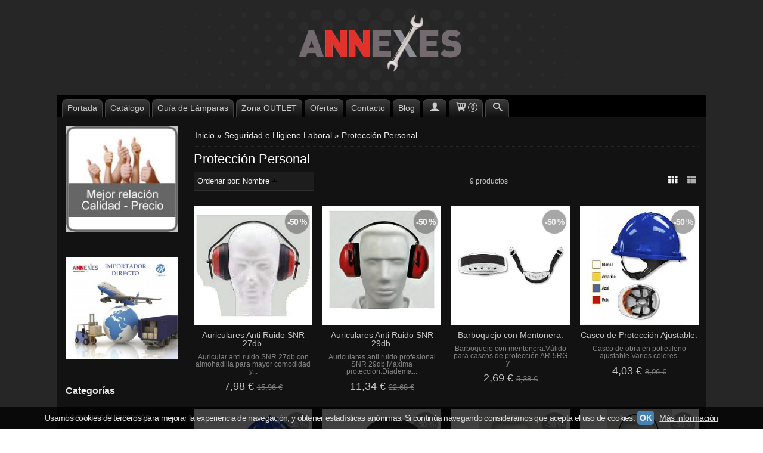

--- FILE ---
content_type: text/html; charset=utf-8
request_url: https://www.annexes.es/c429878-proteccion-personal.html
body_size: 19371
content:
<!DOCTYPE html>
<html lang="es" class="shop desktop dark header-theme category-view column2 in-the-box system-page user-guest url-id-429878">    <head prefix="og: http://ogp.me/ns# fb: http://ogp.me/ns/fb# product: http://ogp.me/ns/product#">
        <meta http-equiv="Content-Type" content="text/html; charset=utf-8" />
<meta name="viewport" content="width=device-width, initial-scale=1.0" />
<meta name="language" content="es" />
<meta name="description" content="" />
<meta name="author" content="Annexes" />
<meta name="google-site-verification" content="qAtYbDrOYGYQ4IqIwZ__KXrc6QFzhYVrE8ew2jwhdgw" />
<meta name="msvalidate.01" content="2471A63192E333B9E5EC7BA1E9F6E481" />
<meta name="alexaVerifyID" content="" />
<meta name="p:domain_verify" content="e11a175ae5784325a5384a5c60c36f6f" />
<meta property="og:determiner" content="a" />
<meta property="og:locale" content="es_ES" />
<meta property="og:title" content="Comprar Protección Personal online: Annexes" />
<meta property="og:description" content="" />
<meta property="og:site_name" content="Annexes" />
<meta property="og:image" content="https://www.annexes.es/users/22912/shop/logo.jpg" />
<meta property="fb:app_id" content="198335206866025" />
<meta property="og:type" content="website" />
<meta property="og:url" content="https://www.annexes.es/c429878-proteccion-personal.html" />
<link rel="preconnect" href="https://cdn.palbincdn.com" />
<link crossorigin="anonymous" rel="preconnect" href="https://cdn.palbincdn.com" />
<link rel="preconnect" href="https://cdn-2.palbincdn.com" />
<link rel="dns-prefetch" href="https://cdn.palbincdn.com" />
<link rel="dns-prefetch" href="https://cdn-2.palbincdn.com" />
<link rel="dns-prefetch" href="//connect.facebook.net" />
<link rel="dns-prefetch" href="//www.facebook.com" />
<link rel="dns-prefetch" href="//static.ak.facebook.com" />
<link rel="dns-prefetch" href="//fbstatic-a.akamaihd.net" />
<link rel="dns-prefetch" href="//www.google.com" />
<link rel="dns-prefetch" href="//fonts.googleapis.com" />
<link rel="dns-prefetch" href="//apis.google.com" />
<link rel="dns-prefetch" href="//translate.google.com" />
<link rel="dns-prefetch" href="//translate.googleapis.com" />
<link rel="dns-prefetch" href="//stats.g.doubleclick.net" />
<link rel="dns-prefetch" href="//www.gstatic.com" />
<link rel="canonical" href="https://www.annexes.es/c429878-proteccion-personal.html" />
<link rel="shortcut icon" type="image/x-icon" href="/users/22912/shop/favicon.ico" />
<link title="RSS Feed" rel="alternate" type="application/rss+xml" href="https://www.annexes.es/blog/rss" />
<link rel="stylesheet" type="text/css" href="/css/jquery-ui/dark/jquery-ui-art.min.css" />
<link rel="stylesheet" type="text/css" href="https://cdn-2.palbincdn.com/themes/Black Room/style.min.css" />
<link rel="stylesheet" type="text/css" href="https://cdn-2.palbincdn.com/css/shop-base.css?584" />
<link rel="stylesheet" type="text/css" href="https://cdn-2.palbincdn.com/css/form.css?584" />
<link rel="stylesheet" type="text/css" href="/" />
<style type="text/css">
/*<![CDATA[*/
.desktop .items > .art-content-layout-wrapper:last-child .layout-item-wrapper{margin-bottom:0 !important}.responsive-phone .items > .art-content-layout-wrapper:last-child .art-layout-cell:last-child .layout-item-wrapper{margin-bottom:0 !important}.art-list-view-empty{text-align:center;position:relative}.empty-table-icon{opacity:0.15;width:256px}.empty-table-text{opacity:0.85}
/*]]>*/
</style>
<style type="text/css">
/*<![CDATA[*/
.list-limit{display:inline-block;font-size:13px}.list-limit-field{display:inline-block;width:auto;text-indent:0px !important}.pager + .list-limit{margin-left:8px}
/*]]>*/
</style>
<style type="text/css">
/*<![CDATA[*/
.list-view .sorter-dropdown{position:relative;padding-right:0px;min-width:200px}.list-view .sorter-dropdown a{text-decoration:none}.list-view .sorter-dropdown li > a:hover{text-decoration:underline}.list-view .sorter-dropdown li > a{display:inline-block;width:100%}.list-view .sorter-dropdown .selector{display:block;height:20px;line-height:20px;padding:5px;border-radius:3px;cursor:pointer}.list-view .sorter-dropdown > ul{position:absolute;top:32px;width:205px;display:none;border-width:0px 1px 1px 1px;border-radius:0px 0px 4px 4px;z-index:99}.list-view .sorter-dropdown > ul > li{padding:5px 10px;display:block}
/*]]>*/
</style>
<style type="text/css">
/*<![CDATA[*/
#colorbox,#cboxOverlay,#cboxWrapper{position:absolute;top:0;left:0;z-index:9999;overflow:hidden}#cboxWrapper{max-width:none}#cboxOverlay{position:fixed;width:100%;height:100%}#cboxMiddleLeft,#cboxBottomLeft{clear:left}#cboxContent{position:relative}#cboxLoadedContent{overflow:auto;-webkit-overflow-scrolling:touch}#cboxTitle{margin:0}#cboxLoadingOverlay,#cboxLoadingGraphic{position:absolute;top:0;left:0;width:100%;height:100%}#cboxPrevious,#cboxNext,#cboxClose,#cboxSlideshow{cursor:pointer}.cboxPhoto{float:left;margin:auto;border:0;display:block;max-width:none;-ms-interpolation-mode:bicubic}.cboxIframe{width:100%;height:100%;display:block;border:0}#colorbox,#cboxContent,#cboxLoadedContent{box-sizing:content-box;-moz-box-sizing:content-box;-webkit-box-sizing:content-box}#cboxOverlay{background:rgba(0,0,0,0.85)}#colorbox{outline:0}#cboxContent{background:#fff;overflow:hidden}.dark #cboxContent{background:#222}.cboxIframe{background:#fff}.dark .cboxIframe{background:#222}#cboxError{padding:50px;border:1px solid #ccc}#cboxLoadedContent{margin-bottom:40px}.cboxFullContent #cboxLoadedContent{margin-bottom:0px}#cboxTitle{position:absolute;bottom:4px;left:0;text-align:center;width:96%;color:#949494;padding:10px 2% 0px 2%}#cboxCurrent{position:absolute;bottom:9px;left:58px;color:#949494}#cboxLoadingOverlay{background:url(/assets/JColorBox/css/images/light/loading_background.png) no-repeat center center}#cboxLoadingGraphic{background:url(/assets/JColorBox/css/images/light/loading.gif) no-repeat center center}.dark #cboxLoadingOverlay{background:url(/assets/JColorBox/css/images/dark/loading_background.png) no-repeat center center}.dark #cboxLoadingGraphic{background:url(/assets/JColorBox/css/images/dark/loading.gif) no-repeat center center}#cboxPrevious:active,#cboxNext:active,#cboxSlideshow:active,#cboxClose:active{outline:0}#cboxSlideshow{bottom:4px;right:30px;color:#0092ef}#cboxPrevious{background-image:url(/assets/JColorBox/css/images/light/left-arrow.svg)}.dark #cboxPrevious{background-image:url(/assets/JColorBox/css/images/dark/left-arrow.svg)}#cboxNext{left:27px;background-image:url(/assets/JColorBox/css/images/light/right-arrow.svg)}.dark #cboxNext{background-image:url(/assets/JColorBox/css/images/dark/right-arrow.svg)}#cboxClose{top:10px;right:10px;background-image:url(/assets/JColorBox/css/images/light/close.svg);width:30px;height:30px}.dark #cboxClose{background-image:url(/assets/JColorBox/css/images/dark/close.svg)}.cbox-button{position:absolute;border:none;padding:0;margin:0;overflow:visible;width:auto;background-color:transparent;text-indent:-9999px;background-repeat:no-repeat;background-position:center center;-webkit-background-size:contain;background-size:contain}.cbox-button.cbox-nav-button{bottom:8px;left:0;background-size:contain;width:25px;height:20px}
/*]]>*/
</style>
<style type="text/css">
/*<![CDATA[*/
input[type="text"].inline-filter-input{width:40%}.filters-form-input + .filters-form-input{margin-left:5px}.filters-form-label{font-size:0.85em}.filters-form-checkbox:checked + .filters-form-label{font-weight:bold}.filters-row .filter-title{display:block}.filters-row .inline-label:hover{cursor:pointer;text-decoration:underline}.filters-selected-wrapper{margin-bottom:10px}.filters-selected-value + .filters-selected-value{margin-left:5px}.filters-selected-value{border-style:dotted;border-width:1px;border-radius:3px;padding:3px 4px;font-size:0.85em;opacity:0.85}.filters-remove-link{font-size:11px;cursor:pointer;opacity:0.85}.filters-selected-remove:hover{text-decoration:underline}.filters-selected-remove{margin-left:5px;padding:2px 5px}.filters-row.disabled{opacity:0.5}.filters-row.disabled .inline-label:hover{cursor:not-allowed;text-decoration:none}.filter-buttons.is_stuck{z-index:1;background:white}.filters-form-vertical{margin-top:5px !important}.filters-form-vertical .filters-row + .filters-row{margin-top:10px}.filters-form-vertical .filter-title{font-weight:bold}.filters-form-vertical .filters-selected-value{padding-left:2px;padding-right:2px}
/*]]>*/
</style>
<style type="text/css">
/*<![CDATA[*/
.shopping-cart-content table td{vertical-align:middle;padding:3px 0px;font-size:0.9em;border-bottom:1px dotted #ccc;border-bottom:1px dashed rgba(125,125,125,0.2) !important}.shopping-cart-content .shopping-cart-subtotal,.shopping-cart-content .shopping-cart-subtotal a{margin-top:4px;clear:both;text-align:right}
/*]]>*/
</style>
<style type="text/css">
/*<![CDATA[*/
.hideall .init-hidden {display:none} .hideall .init-invisible, .hideall .animated-hide.animated {visibility:hidden}
/*]]>*/
</style>
<style type="text/css">
/*<![CDATA[*/
.tlite{background:#111;color:white;font-family:sans-serif;font-size:0.8rem;font-weight:normal;text-decoration:none;text-align:left;padding:0.6em 0.75rem;border-radius:4px;position:absolute;opacity:0;visibility:hidden;transition:opacity 0.4s;white-space:nowrap;box-shadow:0 0.5rem 1rem -0.5rem black;z-index:1000;-webkit-backface-visibility:hidden}.tlite-table td,.tlite-table th{position:relative}.tlite-visible{visibility:visible;opacity:0.9}.tlite::before{content:' ';display:block;background:inherit;width:10px;height:10px;position:absolute;transform:rotate(45deg)}.tlite-n::before{top:-3px;left:50%;margin-left:-5px}.tlite-nw::before{top:-3px;left:10px}.tlite-ne::before{top:-3px;right:10px}.tlite-s::before{bottom:-3px;left:50%;margin-left:-5px}.tlite-se::before{bottom:-3px;right:10px}.tlite-sw::before{bottom:-3px;left:10px}.tlite-w::before{left:-3px;top:50%;margin-top:-5px}.tlite-e::before{right:-3px;top:50%;margin-top:-5px}
/*]]>*/
</style>
<style type="text/css">
/*<![CDATA[*/
select{background:#363636;-webkit-border-radius:4px;-moz-border-radius:4px;border-radius:4px;border:1px solid #595959;margin:0 auto;width:100%;padding:4px 0;color:#A8A8A8 !important;font-size:14px;font-family:Arial, 'Arial Unicode MS', Helvetica, Sans-Serif;font-weight:normal;font-style:normal;text-shadow:none;margin:0px}body{font-size:14px;font-family:Arial, 'Arial Unicode MS', Helvetica, Sans-Serif}#header-logo{text-align:center}.blockquote-border{border:1px solid #2E2E2E}.blockquote-background{background:rgba(46, 46, 46, 0.42) url('images/postquote.png') no-repeat scroll;color:#F0F0F0;background-image:none}.blockquote-box{border:1px solid #2E2E2E;background:rgba(46, 46, 46, 0.42) url('images/postquote.png') no-repeat scroll;color:#F0F0F0;background-image:none}.art-postcontent .blockquote-box a,.art-postcontent .blockquote-box a.featured-product-title-link,.art-postcontent .blockquote-box a.featured-product-title-link:visited,.art-postcontent .blockquote-box a.featured-product-title-link:hover,.art-postcontent .blockquote-box h1,.art-postcontent .blockquote-box h2,.art-postcontent .blockquote-box h3,.art-postcontent .blockquote-box h4,.art-postcontent .blockquote-background h5,.art-postcontent .blockquote-box h6{color:#F0F0F0}.art-postcontent .blockquote-background a,.art-postcontent .blockquote-background a.featured-product-title-link,.art-postcontent .blockquote-background a.featured-product-title-link:visited,.art-postcontent .blockquote-background a.featured-product-title-link:hover,.art-postcontent .blockquote-background h1,.art-postcontent .blockquote-background h2,.art-postcontent .blockquote-background h3,.art-postcontent .blockquote-background h4,.art-postcontent .blockquote-background h5,.art-postcontent .blockquote-background h6{color:#F0F0F0}div.form fieldset{border:1px solid #2E2E2E}.ui-dialog-titlebar.ui-widget-header{border:1px solid #2E2E2E;background:rgba(46, 46, 46, 0.42) url('images/postquote.png') no-repeat scroll;color:#F0F0F0;background-image:none}.ui-accordion-header-icon,.ui-accordion-header .ui-icon{float:right}.ui-accordion-content{border:1px solid #2E2E2E;padding:1em 0.5em;border-top:none}h3.ui-accordion-header,h4.ui-accordion-header{border:1px solid #2E2E2E;background:rgba(46, 46, 46, 0.42) url('images/postquote.png') no-repeat scroll;color:#F0F0F0;background-image:none;margin:0px;padding:0px;padding:10px}body #cboxContent{background:#121212}body #cboxLoadedContent{background:#121212}body .ui-widget-content{background:#121212}body .ui-dialog{background:#262626;background-image:none}body .ui-dialog .ui-dialog-content{background:#121212}.art-postcontent a.h4-link-color,.art-postcontent a.h4-link-color:visited,.art-postcontent a.h4-link-color:hover{color:#C4C4C4}.art-postcontent a.h5-link-color,.art-postcontent a.h5-link-color:visited,.art-postcontent a.h5-link-color:hover{color:#C4C4C4}
/*]]>*/
</style>
<style type="text/css">
/*<![CDATA[*/
.missing-money-to-free-shipping{display:block !important}
/*]]>*/
</style>
<style type="text/css">
/*<![CDATA[*/
.back-to-top{position:fixed;bottom:2.5em;right:0px;text-decoration:none;color:#000000;background-color:rgba(235, 235, 235, 0.80);font-weight:700;font-size:2em;padding:10px;display:none;border-radius:4px 0px 0px 4px}.back-to-top:hover{background-color:rgba(135, 135, 135, 0.50)}
/*]]>*/
</style>
<style type="text/css">
/*<![CDATA[*/
#cookieAlert{margin:0px;padding:0px;position:fixed;vertical-align:baseline;width:100%;z-index:99999;background:#333;background:rgba(0,0,0,0.75);color:#e0e0e0}.cookieAlertInner{display:block;padding:10px 10px !important;margin:0px;text-align:center;vertical-align:baseline;background:0}.cookieAlertInner .cookieAlertText{margin-bottom:20px !important;font-weight:400 !important;letter-spacing:-0.05em}.cookieAlertInner a.cookieAlertOkButton{padding:4px;background:#4682B4;text-decoration:none;color:#eee;border-radius:5px;letter-spacing:-0.03em}.cookieAlertInner a.cookieAlertLearnMore{padding-left:5px;text-decoration:underline;color:#ddd;letter-spacing:-0.03em}#cookieAlert{bottom:0px}
/*]]>*/
</style>
<style type="text/css">
/*<![CDATA[*/
#goog-gt-tt,.goog-tooltip.skiptranslate,.goog-tooltip,body > .skiptranslate{display:none !important;width:0px !important;height:0px !important;visibility:hidden !important}body > .skiptranslate > .goog-te-banner-frame.skiptranslate{display:none !important;visibility:hidden;position:absolute;opacity:0;top:0px;width:0px;height:0px;left:-10000px}body .goog-text-highlight{background-color:inherit;-webkit-box-shadow:inherit;-moz-box-shadow:inherit;box-shadow:inherit;box-sizing:inherit;-webkit-box-sizing:inherit;-moz-box-sizing:inherit;position:inherit}body{top:auto !important;position:static !important;min-height:0 !important}
/*]]>*/
</style>
<script type="text/javascript" src="https://cdn.palbincdn.com/js/jquery/jquery-1.9.1.min.js"></script>
<script type="text/javascript" src="https://cdn.palbincdn.com/js/jquery/jquery.ba-bbq.min.js" async="async"></script>
<script type="text/javascript" src="https://cdn.palbincdn.com/js/jquery/jquery.history.min.js"></script>
<script type="text/javascript" src="https://cdn.palbincdn.com/js/jquery/jquery-ui-1.9.2.custom.min.js"></script>
<script type="text/javascript" src="https://www.googletagmanager.com/gtag/js?id=UA-112855801-1" async="async"></script>
<script type="text/javascript" src="https://cdn.palbincdn.com/assets/LazySizes/lazysizes.min.js" async="async"></script>
<script type="text/javascript">
/*<![CDATA[*/
            <!-- Global site tag (gtag.js)-->
            window.dataLayer = window.dataLayer || [];
            function gtag(){dataLayer.push(arguments);}
            gtag('js', new Date());
			gtag('set', 'user_properties', {})
document.documentElement.className+=' hideall'
            gtag('config', 'UA-112855801-1', {"groups":"analytics"});
var setHMenuOpenDirection=function(a){return(function(a){setTimeout(function(){setHMenuOpenDirection(a)},1)})}(jQuery),setPopupVMenuOpenDirection=function(b){return(function(b){setTimeout(function(){setPopupVMenuOpenDirection(b)},1)})}(jQuery),fixPopupVMenu=function(c){return(function(c){setTimeout(function(){fixPopupVMenu(c)},1)})}(jQuery),setOpenSubmenuWithNoReload=function(d){return(function(d){setTimeout(function(){setOpenSubmenuWithNoReload(d)},1)})}(jQuery),setOpenSubmenuWithHover=function(d){return(function(d){setTimeout(function(){setOpenSubmenuWithHover(d)},1)})}(jQuery),responsiveDesign=1;$(document).ready(function(){$.ajax({dataType:"script",cache:true,url:"https://cdn-2.palbincdn.com/themes/Black Room/script.min.js"}).done(function(script,textStatus){if(false)$.ajax({dataType:"script",cache:true,url:"https://cdn-2.palbincdn.com/themes/Black Room/script.responsive.min.js"})})})
/*]]>*/
</script>
<title>Comprar Protección Personal online: Annexes</title>
<!-- Hide Elements Trick -->
<link as="font" crossorigin="anonymous" rel="preload" href="https://cdn-2.palbincdn.com/css/iconSet/basic-shop-icons/fonts/shop-icons.woff?450" /><link href='https://cdn-2.palbincdn.com/css/iconSet/basic-shop-icons/style.css?584' rel='stylesheet' rel='preload' as='style'>
    </head>

    <body>
				<div id="art-main">
    
    
<div class="header-wrapper">    <header class="art-header">        <div class="art-shapes">
        
            </div>
        
        

 
<div class="art-positioncontrol art-positioncontrol-1135223273" id="header-logo"><span class="header-logo-span"></span><a class="header-logo-link" href="/"><img class="header-logo-img" src="/users/22912/shop/logo.jpg?4025481442" alt="Comprar Protección Personal online: Annexes" /></a></div> 
     </header></div>
    <div id="sheet-content" class="art-sheet clearfix">
        
<nav class="pal-main-nav art-nav">	<div class="art-nav-inner">				<ul class="art-hmenu" id="shop-menu">
<li id="item-portada"><a href="/">Portada</a></li>
<li id="item-catalogo"><a href="javascript:void(0)">Catálogo</a>
<ul>
<li><a href="/c239854-lamparas-automocion.html">Lámparas Automoción</a>
<ul>
<li><a href="/c239857-lamparas-xenon.html">Lámparas Xenón</a>
<ul>
<li><a href="/c240024-d1s.html">D1S</a></li>
<li><a href="/c240025-d1r.html">D1R</a></li>
<li><a href="/c240032-d2r.html">D2R</a></li>
<li><a href="/c240033-d2s.html">D2S</a></li>
<li><a href="/c240034-d3r.html">D3R</a></li>
<li><a href="/c240035-d3s.html">D3S</a></li>
<li><a href="/c240142-d8s.html">D8S</a></li>
<li><a href="/c240145-d4r.html">D4R</a></li>
<li><a href="/c240147-d4s.html">D4S</a></li>
</ul>
</li>
<li><a href="/c239855-lamparas-halogenas-12v.html">Lámparas Halógenas 12V</a></li>
<li><a href="/c239858-lamparas-auxiliares-12v.html">Lámparas Auxiliares 12V</a></li>
<li><a href="/c241061-lamparas-halogenas-24v.html">Lámparas Halógenas 24V</a></li>
<li><a href="/c241062-lamparas-auxiliares-24v.html">Lámparas Auxiliares 24V</a></li>
<li><a href="/c264899-lamparas-led.html">Lámparas LED</a>
<ul>
<li><a href="/c264900-leds-faros-principales.html">LEDs Faros Principales</a></li>
<li><a href="/c264901-leds-auxiliares.html">LEDs Auxiliares</a></li>
<li><a href="/c424580-duos-led.html">Duos LED</a></li>
</ul>
</li>
<li><a href="/c341297-duos-powertec.html">Duos Powertec</a></li>
</ul>
</li>
<li><a href="/c302698-angel-eyes-bmw.html">Angel Eyes BMW</a></li>
<li><a href="/c260293-kits-xenon.html">Kits Xenón</a>
<ul>
<li><a href="/c260294-kits-xenon-digital-slim.html">Kits Xenón Digital Slim</a></li>
<li><a href="/c260295-kit-xenon-digital-canbus-pro.html">Kit Xenón Digital CANbus Pro</a></li>
<li><a href="/c260468-balastros-xenon.html">Balastros Xenón</a></li>
</ul>
</li>
<li><a href="/c278601-kits-led.html">Kits LED</a>
<ul>
<li><a href="/c301563-kit-led-basic-high-power.html">Kit LED Basic High Power</a></li>
<li><a href="/c301565-kits-led-platinum.html">Kits LED Platinum</a></li>
</ul>
</li>
<li><a href="/c302750-plafones-de-matricula.html">Plafones de Matrícula</a></li>
<li><a href="/c273367-sensores-de-aparcamiento.html">Sensores de Aparcamiento</a></li>
<li><a href="/c349340-componentes-electricos.html">Componentes Eléctricos</a>
<ul>
<li><a href="/c349341-fusibles.html">Fusibles</a></li>
</ul>
</li>
<li><a href="/c341493-pulido-de-faros-delanteros.html">Pulido de Faros Delanteros</a></li>
<li><a href="/c257004-reparacion-de-pilotos-traseros.html">Reparación de Pilotos Traseros</a></li>
<li><a href="/c243845-lamparas-portatiles-de-taller.html">Lámparas Portátiles de Taller</a></li>
<li><a href="/c430397-maquinaria-a-bateria.html">Maquinaria a Batería</a>
<ul>
<li><a href="/c430398-milwaukee.html">Milwaukee</a></li>
</ul>
</li>
<li><a href="/c244513-arandelas-de-carter.html">Arandelas de Carter</a>
<ul>
<li><a href="/c382709-turismos.html">TURISMOS</a>
<ul>
<li><a href="/c382694-alfa-romeo.html">Alfa Romeo</a></li>
<li><a href="/c382718-audi.html">Audi</a></li>
<li><a href="/c382830-bmw.html">BMW</a></li>
<li><a href="/c382695-chevrolet.html">Chevrolet</a></li>
<li><a href="/c383012-chrysler.html">Chrysler</a></li>
<li><a href="/c382527-dacia.html">Dacia</a></li>
<li><a href="/c383011-daewoo.html">Daewoo</a></li>
<li><a href="/c383018-daihatsu.html">Daihatsu</a></li>
<li><a href="/c382519-fiat.html">Fiat</a></li>
<li><a href="/c382483-ford.html">Ford</a></li>
<li><a href="/c382848-honda.html">Honda</a></li>
<li><a href="/c382849-hyundai.html">Hyundai</a></li>
<li><a href="/c382484-jaguar.html">Jaguar</a></li>
<li><a href="/c382696-jeep.html">Jeep</a></li>
<li><a href="/c382850-kia.html">Kia</a></li>
<li><a href="/c382697-lancia.html">Lancia</a></li>
<li><a href="/c383016-land-rover.html">Land Rover</a></li>
<li><a href="/c383017-lesus.html">Lesus</a></li>
<li><a href="/c382485-mazda.html">Mazda</a></li>
<li><a href="/c382831-mercedes-benz.html">Mercedes Benz</a></li>
<li><a href="/c382528-mini.html">Mini</a></li>
<li><a href="/c382520-mitsubishi.html">Mitsubishi</a></li>
<li><a href="/c382525-nissan.html">Nissan</a></li>
<li><a href="/c382488-opel.html">Opel</a></li>
<li><a href="/c382851-porsche.html">Porsche</a></li>
<li><a href="/c382481-psa.html">PSA</a></li>
<li><a href="/c382524-renault.html">Renault</a></li>
<li><a href="/c382521-rover.html">Rover</a></li>
<li><a href="/c382698-saab.html">Saab</a></li>
<li><a href="/c383014-seat.html">Seat</a></li>
<li><a href="/c383015-skoda.html">Skoda</a></li>
<li><a href="/c383013-smart.html">Smart</a></li>
<li><a href="/c382852-subaru.html">Subaru</a></li>
<li><a href="/c382844-suzuki.html">Suzuki</a></li>
<li><a href="/c382517-toyota.html">Toyota</a></li>
<li><a href="/c383091-vag-audi-seat-skoda-volkswagen.html">VAG (Audi, Seat, Skoda, Volkswagen)</a></li>
<li><a href="/c382699-vauxhall.html">Vauxhall</a></li>
<li><a href="/c382719-volkswagen.html">Volkswagen</a></li>
<li><a href="/c382522-volvo.html">Volvo</a></li>
</ul>
</li>
<li><a href="/c382704-camiones-y-autobuses.html">CAMIONES y AUTOBUSES</a>
<ul>
<li><a href="/c382708-daf.html">DAF</a></li>
<li><a href="/c382715-mercedes.html">Mercedes</a></li>
<li><a href="/c382716-neoplan.html">Neoplan</a></li>
<li><a href="/c382707-renault.html">Renault</a></li>
<li><a href="/c382717-setra.html">Setra</a></li>
<li><a href="/c382999-man.html">Man</a></li>
<li><a href="/c383001-iveco.html">Iveco</a></li>
</ul>
</li>
<li><a href="/c382727-motos.html">MOTOS</a>
<ul>
<li><a href="/c382728-bmw.html">BMW</a></li>
</ul>
</li>
</ul>
</li>
<li><a href="/c380922-tornillos-de-carter.html">Tornillos de Carter</a>
<ul>
<li><a href="/c382713-turismos.html">TURISMOS</a>
<ul>
<li><a href="/c381928-audi.html">Audi</a></li>
<li><a href="/c382169-citroen.html">Citroën</a></li>
<li><a href="/c382193-ford.html">Ford</a></li>
<li><a href="/c381975-honda.html">Honda</a></li>
<li><a href="/c382194-mazda.html">Mazda</a></li>
<li><a href="/c381929-mini.html">Mini</a></li>
<li><a href="/c381976-mitsubishi.html">Mitsubishi</a></li>
<li><a href="/c382145-opel.html">Opel</a></li>
<li><a href="/c381977-peugeot.html">Peugeot</a></li>
<li><a href="/c382195-porsche.html">Porsche</a></li>
<li><a href="/c382196-seat.html">Seat</a></li>
<li><a href="/c382197-skoda.html">Skoda</a></li>
<li><a href="/c382198-volkswagen.html">Volkswagen</a></li>
<li><a href="/c381930-volvo.html">Volvo</a></li>
</ul>
</li>
<li><a href="/c382714-camiones-y-autobuses.html">CAMIONES y AUTOBUSES</a></li>
</ul>
</li>
<li><a href="/c245562-chapa-y-pintura.html">Chapa y Pintura</a>
<ul>
<li><a href="/c248194-pintura.html">Pintura</a>
<ul>
<li><a href="/c245601-anexos-tecnicos.html">Anexos Técnicos</a></li>
<li><a href="/c245625-cintas-tecnicas-y-enmascarado.html">Cintas Técnicas y Enmascarado</a></li>
<li><a href="/c249853-imprimaciones-y-aparejos.html">Imprimaciones y Aparejos</a></li>
<li><a href="/c249855-masillas.html">Masillas</a></li>
<li><a href="/c341668-pintura-en-spray.html">Pintura en Spray</a></li>
</ul>
</li>
<li><a href="/c248195-chapa.html">Chapa</a>
<ul>
<li><a href="/c249071-reparacion-de-plasticos.html">Reparación de Plásticos.</a></li>
</ul>
</li>
</ul>
</li>
<li><a href="/c255220-grapas-de-carroceria.html">Grapas de Carroceria</a>
<ul>
<li><a href="/c255221-universales.html">Universales</a>
<ul>
<li><a href="/c255222-tornillos.html">Tornillos</a></li>
<li><a href="/c255223-universales-metalicas.html">Universales Metálicas</a></li>
<li><a href="/c255224-clips-metalicos.html">Clips Metálicos</a></li>
<li><a href="/c255225-remaches-especiales.html">Remaches Especiales.</a></li>
<li><a href="/c255227-tacos-plasticos.html">Tacos Plásticos</a></li>
<li><a href="/c255228-remaches-plasticos.html">Remaches Plásticos</a></li>
<li><a href="/c255229-botones-de-fijacion-plasticos.html">Botones de Fijación Plásticos</a></li>
<li><a href="/c346370-bombas-parabrisas.html">Bombas Parabrisas</a></li>
<li><a href="/c348340-tubos-empalmes.html">Tubos Empalmes</a></li>
</ul>
</li>
<li><a href="/c255712-bmw.html">BMW</a></li>
<li><a href="/c346226-chevrolet-daewoo.html">Chevrolet / Daewoo</a></li>
<li><a href="/c346227-chrysler-dodge-jeep.html">Chrysler / Dodge / Jeep</a></li>
<li><a href="/c346228-dahiatsu.html">Dahiatsu</a></li>
<li><a href="/c346229-dacia.html">Dacia</a></li>
<li><a href="/c346230-fiat-alfa-romeo-fiat-lancia.html">Fiat ( Alfa Romeo / Fiat / Lancia )</a></li>
<li><a href="/c346231-ford.html">Ford</a></li>
<li><a href="/c346232-honda.html">Honda</a></li>
<li><a href="/c346233-hyundai-kia.html">Hyundai / Kia</a></li>
<li><a href="/c346234-lexus.html">Lexus</a></li>
<li><a href="/c346235-mazda.html">Mazda</a></li>
<li><a href="/c346236-mercedes-benz.html">Mercedes Benz</a></li>
<li><a href="/c346237-mini.html">Mini</a></li>
<li><a href="/c346238-mitsubishi.html">Mitsubishi</a></li>
<li><a href="/c346239-nissan.html">Nissan</a></li>
<li><a href="/c346240-opel.html">Opel</a></li>
<li><a href="/c346241-p-s-a-peugeot-citroen.html">P.S.A. ( Peugeot / Citröen )</a></li>
<li><a href="/c346242-renault.html">Renault</a></li>
<li><a href="/c346243-rover-land-rover.html">Rover / Land Rover</a></li>
<li><a href="/c346244-seat-antiguos.html">Seat ( antiguos )</a></li>
<li><a href="/c346245-smart.html">Smart</a></li>
<li><a href="/c346246-subaru.html">Subaru</a></li>
<li><a href="/c346247-suzuki.html">Suzuki</a></li>
<li><a href="/c346248-toyota.html">Toyota</a></li>
<li><a href="/c346249-v-a-g-audi-seat-skoda-vw.html">V.A.G. ( Audi / Seat / Skoda / VW )</a></li>
<li><a href="/c346250-volvo.html">Volvo</a></li>
</ul>
</li>
<li><a href="/c247880-aire-acondicionado.html">Aire Acondicionado</a>
<ul>
<li><a href="/c250182-kits.html">Kits</a></li>
<li><a href="/c250266-utiles.html">Utiles</a></li>
</ul>
</li>
<li><a href="/c392938-fijacion.html">Fijación</a></li>
<li><a href="/c248052-pegamentos-y-adhesivos-tecnicos.html">Pegamentos y Adhesivos Técnicos</a>
<ul>
<li><a href="/c252420-adhesivos-tecnicos.html">Adhesivos Técnicos</a></li>
</ul>
</li>
<li><a href="/c248196-reparacion-de-neumaticos.html">Reparación de Neumáticos</a>
<ul>
<li><a href="/c248213-contrapesas.html">Contrapesas</a>
<ul>
<li><a href="/c248834-llanta-aluminio.html">Llanta Aluminio</a></li>
<li><a href="/c248836-llantas-de-acero.html">Llantas de Acero</a></li>
<li><a href="/c248841-adhesivas.html">Adhesivas</a></li>
<li><a href="/c248842-herramientas.html">Herramientas.</a></li>
</ul>
</li>
<li><a href="/c248847-valvulas.html">Valvulas</a></li>
<li><a href="/c248967-herramientas-valvulas.html">Herramientas Válvulas</a></li>
<li><a href="/c248970-tapones-y-obuses-de-valvula.html">Tapones y Obuses de Válvula.</a></li>
<li><a href="/c248996-quimicos-montaje-y-reparacion.html">Quimicos Montaje y Reparación.</a></li>
<li><a href="/c249949-insertos-y-parches.html">Insertos y Parches</a></li>
</ul>
</li>
<li><a href="/c249407-mecanica.html">Mecanica</a>
<ul>
<li><a href="/c249408-quimicos-mecanica.html">Quimicos mecánica</a></li>
</ul>
</li>
<li><a href="/c249425-pistolas-de-aplicacion.html">Pistolas de Aplicación.</a></li>
<li><a href="/c250509-corte-y-taladro.html">Corte y Taladro</a>
<ul>
<li><a href="/c250510-corte.html">Corte</a></li>
<li><a href="/c250511-taladro.html">Taladro</a>
<ul>
<li><a href="/c250512-puntos-de-soldadura.html">Puntos de Soldadura</a></li>
<li><a href="/c250513-acero-hss-g-alto-rendimiento.html">ACERO HSS-G  Alto Rendimiento</a></li>
<li><a href="/c250514-cobalto-hss-co.html">COBALTO  HSS-CO</a></li>
<li><a href="/c250515-titanio-hss-gtin.html">TITANIO HSS-G+TIN</a></li>
<li><a href="/c430020-brocas-especiales.html">Brocas Especiales.</a></li>
</ul>
</li>
<li><a href="/c430024-fresado.html">Fresado</a></li>
</ul>
</li>
<li><a href="/c429710-soldadura.html">Soldadura</a>
<ul>
<li><a href="/c429711-vestuario.html">Vestuario</a></li>
<li><a href="/c429712-accesorios.html">Accesorios</a></li>
<li><a href="/c429713-pantallas.html">Pantallas</a></li>
<li><a href="/c433856-soldadura-inverter-mma.html">Soldadura Inverter MMA</a></li>
</ul>
</li>
<li><a href="/c291904-seguridad-e-higiene-laboral.html">Seguridad e Higiene Laboral</a>
<ul>
<li class="active"><a class="active" href="/c429878-proteccion-personal.html">Protección Personal</a></li>
<li><a href="/c244564-guantes-desechables.html">Guantes Desechables</a></li>
<li><a href="/c291905-calzado-de-seguridad.html">Calzado de Seguridad</a>
<ul>
<li><a href="/c291913-good-year.html">Good Year</a></li>
<li><a href="/c428855-ferko.html">Ferko</a></li>
<li><a href="/c429678-dunlop.html">DUNLOP</a></li>
</ul>
</li>
<li><a href="/c355086-vestuario.html">Vestuario</a></li>
<li><a href="/c371868-complementos-taller.html">Complementos Taller</a></li>
<li><a href="/c434518-senalizacion.html">Señalización</a></li>
</ul>
</li>
<li><a href="/c375342-ofertas.html">Ofertas</a></li>
<li><a href="/c353564-zona-outlet.html">Zona OUTLET</a></li>
<li><a href="/c415485-cerrajeria.html">Cerrajeria.</a>
<ul>
<li><a href="/c430025-brocas-y-fresas.html">Brocas y Fresas</a></li>
<li><a href="/c430049-coronas.html">Coronas</a></li>
<li><a href="/c430396-maquinaria-a-bateria.html">Maquinaria a Bateria</a>
<ul>
<li><a href="/c430399-milwaukee.html">Milwaukee</a></li>
</ul>
</li>
</ul>
</li>
</ul>
</li>
<li id="item-guia-de-lamparas"><a href="/b14234-guia-de-lamparas.html">Guía de Lámparas</a></li>
<li id="item-zona-outlet"><a href="/c353564-zona-outlet.html">Zona OUTLET</a></li>
<li id="item-ofertas"><a href="/c375342-ofertas.html">Ofertas</a></li>
<li id="item-contacto"><a href="/site/contact">Contacto</a></li>
<li id="item-blog"><a href="/blog">Blog</a>
<ul>
<li><a href="/blog/c2293-general.html">General</a></li>
<li><a href="/blog/c2296-lamparas-xenon.html">Lámparas Xenón</a></li>
<li><a href="/blog/c2297-lamparas-led.html">Lámparas LED</a></li>
<li><a href="/blog/c2298-kits-xenon.html">Kits Xenón</a></li>
<li><a href="/blog/c2299-kits-led.html">Kits LED</a></li>
</ul>
</li>
<li class="user-top-menu-separator"><span></span></li>
<li class="customer-account-menu customer-shop-menu"><a class="customer-shop-menu" aria-label="Mi Cuenta" href="/login"><span class="customer-account icon-user shop-menu-icon"></span> <span class="customer-account-label customer-shop-menu-label">Mi Cuenta</span></a>
<ul>
<li><a href="/login">Acceder</a></li>
<li><a href="/register">Registrarse</a></li>
</ul>
</li>
<li class="shopping-cart-menu customer-shop-menu"><a class="customer-shop-menu" aria-label="Carrito" href="/shoppingcart/view"><span class="customer-shopping-cart icon-cart shop-menu-icon"></span><span class="customer-shopping-cart-counter">0</span> <span class="customer-shopping-cart-label customer-shop-menu-label">Carrito</span></a>
<ul>
<li id="shopping-cart-menu-subtotal"><a href="/shoppingcart/view">Total:&nbsp;<strong>0,00 €</strong></a></li>
<li class="shopping-cart-menu-links"><a href="/shoppingcart/view"><strong>Ver Carrito</strong></a></li>
</ul>
</li>
<li class="customer-search-menu customer-shop-menu"><a class="customer-search-menu-link customer-shop-menu" aria-label="Buscar..." href="javascript:void(0)"><span class="customer-search icon-search shop-menu-icon"></span> <span class="customer-search-label customer-shop-menu-label">Buscar...</span></a>
<ul>
<li class="customer-search-menu-form-wrapper"><a class="customer-search-menu-form-link" aria-label="Buscar" href="javascript:void(0)"><form id="menu-search-form" class="art-search focusmagic" action="/product/index" method="get"><input placeholder="Buscar..." id="menu-search-input" size="24" aria-label="Buscar..." type="text" value="" name="searchbox" /><button type="submit" id="menu-search-input-button" class="icon-search" name=""></button></form></a></li>
</ul>
</li>
</ul>

	</div></nav>
        <div class="art-layout-wrapper">        <div class="art-content-layout column2">
        <div class="art-content-layout-row">
            <aside class="art-layout-cell art-sidebar1 ">
                <div class="art-block clearfix" id="lateral-banner-84561">
<div class="art-blockcontent">
<div class="banner-lateral-wrapper banner-textimage">
            <img class="banner-lateral-image lazyload blur-up" data-srcset="https://cdn.palbincdn.com/users/22912/images/calidad_precio-1494492148@x512.jpg 512w, https://cdn.palbincdn.com/users/22912/images/calidad_precio-1494492148@x256.jpg 256w, https://cdn.palbincdn.com/users/22912/images/calidad_precio-1494492148@x128.jpg 128w" data-sizes="auto" data-src="https://cdn.palbincdn.com/users/22912/images/calidad_precio-1494492148.jpg" src="https://cdn.palbincdn.com/users/22912/images/calidad_precio-1494492148@x128--f[gb].jpg" alt="Calidad-Precio" />        </div></div>
</div><div class="art-block clearfix" id="lateral-banner-92320">
<div class="art-blockcontent">
<div class="banner-lateral-wrapper banner-textimage">
            <img class="banner-lateral-image lazyload blur-up" data-srcset="https://cdn.palbincdn.com/users/22912/images/o_1500413197_46dfb0af6a1fd8778e816ec98be28cf8-1506522322@x512.jpg 512w, https://cdn.palbincdn.com/users/22912/images/o_1500413197_46dfb0af6a1fd8778e816ec98be28cf8-1506522322@x256.jpg 256w, https://cdn.palbincdn.com/users/22912/images/o_1500413197_46dfb0af6a1fd8778e816ec98be28cf8-1506522322@x128.jpg 128w" data-sizes="auto" data-src="https://cdn.palbincdn.com/users/22912/images/o_1500413197_46dfb0af6a1fd8778e816ec98be28cf8-1506522322.jpg" src="https://cdn.palbincdn.com/users/22912/images/o_1500413197_46dfb0af6a1fd8778e816ec98be28cf8-1506522322@x128--f[gb].jpg" alt="Import" />        </div></div>
</div>                <div class="art-vmenublock clearfix" id="Categories">
<div class="art-vmenublockheader">
<span id = "Categories_title" class="t">Categorías</span>
</div>
<div class="art-vmenublockcontent">
<ul class="art-vmenu" id="categories-vmenu">
<li><a href="/c239854-lamparas-automocion.html">Lámparas Automoción</a></li>
<li><a href="/c302698-angel-eyes-bmw.html">Angel Eyes BMW</a></li>
<li><a href="/c260293-kits-xenon.html">Kits Xenón</a></li>
<li><a href="/c278601-kits-led.html">Kits LED</a></li>
<li><a href="/c302750-plafones-de-matricula.html">Plafones de Matrícula</a></li>
<li><a href="/c273367-sensores-de-aparcamiento.html">Sensores de Aparcamiento</a></li>
<li><a href="/c349340-componentes-electricos.html">Componentes Eléctricos</a></li>
<li><a href="/c341493-pulido-de-faros-delanteros.html">Pulido de Faros Delanteros</a></li>
<li><a href="/c257004-reparacion-de-pilotos-traseros.html">Reparación de Pilotos Traseros</a></li>
<li><a href="/c243845-lamparas-portatiles-de-taller.html">Lámparas Portátiles de Taller</a></li>
<li><a href="/c430397-maquinaria-a-bateria.html">Maquinaria a Batería</a></li>
<li><a href="/c244513-arandelas-de-carter.html">Arandelas de Carter</a></li>
<li><a href="/c380922-tornillos-de-carter.html">Tornillos de Carter</a></li>
<li><a href="/c245562-chapa-y-pintura.html">Chapa y Pintura</a></li>
<li><a href="/c255220-grapas-de-carroceria.html">Grapas de Carroceria</a></li>
<li><a href="/c247880-aire-acondicionado.html">Aire Acondicionado</a></li>
<li><a href="/c392938-fijacion.html">Fijación</a></li>
<li><a href="/c248052-pegamentos-y-adhesivos-tecnicos.html">Pegamentos y Adhesivos Técnicos</a></li>
<li><a href="/c248196-reparacion-de-neumaticos.html">Reparación de Neumáticos</a></li>
<li><a href="/c249407-mecanica.html">Mecanica</a></li>
<li><a href="/c249425-pistolas-de-aplicacion.html">Pistolas de Aplicación.</a></li>
<li><a href="/c250509-corte-y-taladro.html">Corte y Taladro</a></li>
<li><a href="/c429710-soldadura.html">Soldadura</a></li>
<li><a href="/c291904-seguridad-e-higiene-laboral.html">Seguridad e Higiene Laboral</a>
<ul>
<li class="active"><a class="active" href="/c429878-proteccion-personal.html">Protección Personal</a></li>
<li><a href="/c244564-guantes-desechables.html">Guantes Desechables</a></li>
<li><a href="/c291905-calzado-de-seguridad.html">Calzado de Seguridad</a></li>
<li><a href="/c355086-vestuario.html">Vestuario</a></li>
<li><a href="/c371868-complementos-taller.html">Complementos Taller</a></li>
<li><a href="/c434518-senalizacion.html">Señalización</a></li>
</ul>
</li>
<li><a href="/c375342-ofertas.html">Ofertas</a></li>
<li><a href="/c353564-zona-outlet.html">Zona OUTLET</a></li>
<li><a href="/c415485-cerrajeria.html">Cerrajeria.</a></li>
</ul></div>
</div><div class="art-block clearfix product-filters product-filters-vertical" id="product-filters-product-list-sidebar">
<div class="art-blockheader"><h3 class="t">Filtros Búsqueda</h3></div><div class="art-blockcontent">
<script type="text/javascript">
/*<![CDATA[*/
$(document).ready(function(){
$('.filters-items-wrapper').each(function(idx,elm){var items=$(elm).find('.filters-item'),itemsLength=items.length;if(itemsLength>6)$(elm).find('.filters-item:gt(5)').hide().addClass('toggleable').end().append($('<small><a href="javascript:void(0)">[+] Mostrás más...</a></small>').click(function(){var link=$(this).find('a'),shown=link.hasClass('less');link.text(shown?'[+] Mostrar más...':'[-] Mostrar menos...').toggleClass('less',!shown);$(this).siblings('.toggleable').toggle()}))})
});
/*]]>*/
</script><script type="text/javascript">
/*<![CDATA[*/
$(document).ready(function(){
$.ajax({dataType:"script",cache:true,url:"https://cdn-2.palbincdn.com/js/jquery/jquery.sticky-kit.min.js"}).done(function(script,textStatus){$(".filters-form-vertical .filter-buttons").stick_in_parent({parent:'.art-sidebar1'})})
});
/*]]>*/
</script><form class="filters-form filters-form-vertical" id="filters-form-product-list-sidebar" action="/c429878-proteccion-personal.html" method="get">        <div class="filters-title init-hidden">Filtrar por</div><div class="filters-row"><div class="filter-title-wrapper"><label class="filter-title">Precio</label></div><div class="filters-items-wrapper"><input class="inline-filter-input filters-form-input" placeholder="Desde..." size="10" name="SF[price_min]" aria-label="Desde..." id="SF_price_min" type="text" /><input class="inline-filter-input filters-form-input" placeholder="Hasta..." size="10" name="SF[price_max]" aria-label="Hasta..." id="SF_price_max" type="text" /></div></div>            <hr class="hr-dotted">
    <div class="filter-buttons">
        <input href="/c429878-proteccion-personal.html" id="filters-form-submit" name="" class="filters-form-submit art-button" type="submit" value="Filtrar" />        | <a id="filters-form-clean" class="filters-remove-link" href="/c429878-proteccion-personal.html">x Quitar Filtros</a>    </div>
</form></div></div><div class="art-block clearfix" id="LanguageTranslatorArtlet">
<div class="art-blockheader">
<span id = "LanguageTranslatorArtlet_title" class="t">Idioma</span>
</div>
<div class="art-blockcontent">
    <div class="language-box">
        <a id="language-box-en" href="#en" rel="nofollow" title="English" class="flag flag-en" style="background-position:-0px -0px;"><img src="/images/resources/blank.png" height="16" width="16" alt="English"></a>
        <a id="language-box-fr" href="#fr" rel="nofollow" title="French" class="flag flag-fr" style="background-position:-200px -100px;"><img src="/images/resources/blank.png" height="16" width="16" alt="French"></a>
        <a id="language-box-de" href="#de" rel="nofollow" title="German" class="flag flag-de" style="background-position:-300px -100px;"><img src="/images/resources/blank.png" height="16" width="16" alt="German"></a>
        <a id="language-box-it" href="#it" rel="nofollow" title="Italian" class="flag flag-it" style="background-position:-600px -100px;"><img src="/images/resources/blank.png" height="16" width="16" alt="Italian"></a>
        <a id="language-box-pt" href="#pt" rel="nofollow" title="Portuguese" class="flag flag-pt" style="background-position:-300px -200px;"><img src="/images/resources/blank.png" height="16" width="16" alt="Portuguese"></a>
        <a id="language-box-ru" href="#ru" rel="nofollow" title="Russian" class="flag flag-ru" style="background-position:-500px -200px;"><img src="/images/resources/blank.png" height="16" width="16" alt="Russian"></a>
        <a id="language-box-es" href="#es" rel="nofollow" title="Spanish" class="flag flag-es" style="background-position:-600px -200px;"><img src="/images/resources/blank.png" height="16" width="16" alt="Spanish"></a>
        <a id="language-box-ca" href="#ca" rel="nofollow" title="Catalan" class="flag flag-ca" style="background-position:0px -300px;"><img src="/images/resources/blank.png" height="16" width="20" alt="Catalan"></a>
    </div>
</div>
</div><div class="art-block clearfix" id="ShoppingCart">
<div class="art-blockheader">
<span id = "ShoppingCart_title" class="t">Tu Carrito (0)</span>
</div>
<div class="art-blockcontent">
<div class="shopping-cart-content">
        El carrito de la compra está vacío</div></div>
</div><div class="art-block clearfix" id="SocialNetworks">
<div class="art-blockheader">
<span id = "SocialNetworks_title" class="t">Redes Sociales</span>
</div>
<div class="art-blockcontent">
<div id="social-networks">
    <div class="social-network-instagram"><a target="_blank" class="social-network-button social-network-link" style="background:#D22660" href="https://www.instagram.com/annexeslive/"><span class="social-network-icon icon-instagram-squared"></span>Instagram</a></div><div class="social-network-facebook"><a target="_blank" class="social-network-button social-network-link" style="background:#1478EB" href="https://www.facebook.com/Annexeslive/"><span class="social-network-icon icon-facebook-squared"></span>Facebook</a></div></div>
</div>
</div><div class="art-block clearfix" id="banner-discount-block">
<div class="art-blockheader">
<span id = "banner-discount-block_title" class="t">Cupones</span>
</div>
<div class="art-blockcontent">

<div class="init-hidden" id="banner-discount-unlock-dialog">
    <span> CÓDIGO Desbloqueado</span>
    <div class="banner-discount-code">GRATIS150</div>
    <a class="art-button view-more-button" href="/coupon/39560">Ver más</a></div><div class="init-hidden" id="facebook-like-dialog">
    <div style="font-size:1.3em">Haz "Me gusta" para desbloquear el CÓDIGO</div>
    <br class="br-space">
    <span class="facebook-like-button">
        <div class="fb-like" data-href="http://www.instagram.com/annexeslive/?type=coupon" data-layout="button_count" data-show-faces="false" data-width="100"></div>    </span>
    <span class="validate-facebook-like-wrapper init-hidden" style="vertical-align: bottom"> <span> ⇢ </span> <button class="validate-facebook-like art-button" style="height: 20px; font-size: 12px; line-height: 1;">Desbloquear</button></span>
    <style>#facebook-like-dialog .facebook-like-button .fb-like > span, #facebook-like-dialog .facebook-like-button .fb-like > span > iframe {width:114px !important; height:20px !important;}</style>
    <br class="br-space">
    <br class="br-space">
    <p class="facebook-like-note">Si ya eres fan, haz click previamente en <span style="font-family: Arial Unicode MS, Lucida Grande">&#10004;</span> y luego haz "Me gusta" de nuevo.</p>
</div>
<div class="banner-discount">
        <div class="banner-discount-name">
        <a href="/coupon/39560" class="banner-discount-link"> 
            Portes Gratis 150€        </a>
    </div>
<div class="banner-discount-image-wrapper">
    <a href="/coupon/39560" class="banner-discount-scissors"></a>
    <a href="/coupon/39560" class="banner-discount-value only-free-shipping widget">
        <span>Envíos gratis</span>    </a>
    <a href="/coupon/39560">
                        <img class="banner-discount-image lazyload" data-srcset="https://cdn.palbincdn.com/users/22912/images/enviogratis-2-1517258853@x1024--f[as].jpg.thumb 1024w, https://cdn.palbincdn.com/users/22912/images/enviogratis-2-1517258853@x512--f[as].jpg.thumb 512w, https://cdn.palbincdn.com/users/22912/images/enviogratis-2-1517258853@x384--f[as].jpg.thumb 384w, https://cdn.palbincdn.com/users/22912/images/enviogratis-2-1517258853@x256--f[as].jpg.thumb 256w, https://cdn.palbincdn.com/users/22912/images/enviogratis-2-1517258853@x128--f[as].jpg.thumb 128w" data-sizes="auto" srcset="[data-uri]" src="https://cdn.palbincdn.com/users/22912/images/enviogratis-2-1517258853.jpg.thumb" alt="Portes Gratis 150€" />    </a>
    </div>
<div class="banner-discount-button art-button-wrapper"> 
        <input class="art-button open-unlock-dialog-facebook" name="yt0" type="button" value="Desbloquear CÓDIGO" /></div>
    <script>
        $('.open-unlock-dialog-facebook').click(function() {
            var startTime = new Date();
            $( "#facebook-like-dialog" ).dialog("open");
            setTimeout(function(){
                $('.validate-facebook-like-wrapper').fadeIn();
            }, 7000);
            $('body').on('click', '.validate-facebook-like', function(event) {
                if ((new Date() - startTime)/1000 > 14) {
                    var dialog = $('#banner-discount-unlock-dialog');
                    $('.banner-discount-button').html(dialog.html());
                    dialog.dialog('open', function(){});
                    $( '#facebook-like-dialog' ).dialog('close');
                } else{ alert('Debes hacer like en el botón azul antes de desbloquear el cupón. Si ya le has hecho like, espera unos segundos y vuelve a intentar desbloquear.');}
            });
        });
    </script>
</div>  
<script type="text/javascript">
/*<![CDATA[*/
function countdown_clock(target_time,tag_id){today=new Date();now_time=Math.round(today.getTime()/1000.0);time_left=target_time-now_time;if(time_left<0){$('.timer').remove();$('.countdown-time').append('<div class="expired">Cupón CADUCADO</div>');return};days=Math.floor(time_left/(60*60*24));time_left%=(60*60*24);hours=Math.floor(time_left/(60*60));time_left%=(60*60);minutes=Math.floor(time_left/60);time_left%=60;seconds=time_left;$('#days-to-'+tag_id)[0].innerHTML=days+'d ';$('#hours-to-'+tag_id)[0].innerHTML=hours+'h ';$('#minutes-to-'+tag_id)[0].innerHTML=minutes+'m ';$('#seconds-to-'+tag_id)[0].innerHTML=seconds+'s';setTimeout('countdown_clock('+target_time+', '+tag_id+');',1e3)};$(document).ready(function(){$(document).on("click",'.ui-widget-overlay',function(){$("#facebook-like-dialog").dialog("close")})})
/*]]>*/
</script></div>
</div>                <div class="art-block clearfix" id="lateral-banner-88328">
<div class="art-blockcontent">
<div class="banner-lateral-wrapper banner-textimage">
            <img class="banner-lateral-image lazyload blur-up" data-srcset="https://cdn.palbincdn.com/users/22912/images/pago-seguro-es-1542819080@x512.png 512w, https://cdn.palbincdn.com/users/22912/images/pago-seguro-es-1542819080@x256.png 256w, https://cdn.palbincdn.com/users/22912/images/pago-seguro-es-1542819080@x128.png 128w" data-sizes="auto" data-src="https://cdn.palbincdn.com/users/22912/images/pago-seguro-es-1542819080.png" src="https://cdn.palbincdn.com/users/22912/images/pago-seguro-es-1542819080@x128--f[gb].png" alt="Formas de pago 2" />        </div></div>
</div>            </aside>
            <main class="art-layout-cell art-content" id="content">
                

<article id="category-sheet" class="art-post art-article">
    <div class="art-postmetadataheader clearfix">
        <div class="art-postheadericons art-metadata-icons">
            <div id="breadcrumbs">
                <div itemscope="itemscope" itemtype="http://schema.org/BreadcrumbList">
<span itemprop="itemListElement" itemscope="itemscope" itemtype="http://schema.org/ListItem"><a itemprop="item" href="/"><span itemprop="name">Inicio</span></a><meta itemprop="position" content="1" /></span> &raquo; <span itemprop="itemListElement" itemscope="itemscope" itemtype="http://schema.org/ListItem"><a itemprop="item" href="https://www.annexes.es/c291904-seguridad-e-higiene-laboral.html"><span itemprop="name">Seguridad e Higiene Laboral</span></a><meta itemprop="position" content="2" /></span> &raquo; <span>Protección Personal</span></div>            </div>
        </div>
    </div>
    <div class="art-postcontent art-postcontent-0 clearfix">
                <h1 id="category-name" class="art-postheader model-name">Protección Personal</h1>        	                        <div id="category-subcategories">
                            </div>
                <div id="category-products">
            <script>$(document).ready(function(){var switchMode=function(mode,elem){$(elem).removeClass(function(index,css){return(css.match(/\w+-mode/g)||[]).join(' ')}).addClass(mode+'-mode')};initSwitcher=function(id){if($.cookies!==undefined&&$.cookies.get('listViewMode')){switchMode($.cookies.get('listViewMode'),id)}else switchMode('grid',id)};$(document).on("cookies.loaded",function(){initSwitcher('#product-list')});$('body').on('click','.mode-switch',function(){$.cookies.set('listViewMode',$(this).data('mode'),{expiresAt:new Date(new Date().getTime()+24*60*365*6e4)});if(typeof lazySizes!=="undefined")lazySizes.autoSizer.checkElems();switchMode($(this).data('mode'),'#product-list')})})</script><div class="art-postcontent product-list list-view art-list-view grid-mode columns-even" id="product-list">
<div class='art-list-view-nav'><div class="sorter sorter-dropdown blockquote-box">
<span class="selector">Ordenar por: </span><ul class="blockquote-box"><li><a href="/c429878-proteccion-personal.html?Product_sort=manually">Recomendados</a></li>
<li><a href="/c429878-proteccion-personal.html?Product_sort=price">Precio</a></li>
<li><a class="asc" href="/c429878-proteccion-personal.html?Product_sort=name.desc">Nombre</a></li>
<li><a href="/c429878-proteccion-personal.html?Product_sort=date.desc">Novedad</a></li>
<li><a href="/c429878-proteccion-personal.html?Product_sort=discount.desc">Descuento</a></li>
<li><a href="/c429878-proteccion-personal.html?Product_sort=bestseller.desc">Más Vendidos</a></li>
</ul></div><script>$(document).ready(function(){var sorterActive;if($('.list-view .sorter-dropdown .asc').length>0){sorterActive=$('.list-view .sorter-dropdown .asc').clone(false).attr('href','javascript:void(0)')}else if($('.list-view .sorter-dropdown .desc').length>0){sorterActive=$('.list-view .sorter-dropdown .desc').clone(false).attr('href','javascript:void(0)')}else sorterActive='';$('.list-view .sorter-dropdown .selector a').click(function(){});$('.list-view .sorter-dropdown .selector').append(sorterActive);$('.list-view .sorter-dropdown .selector').click(function(){$('.sorter-dropdown > ul').toggle()});$('.list-view .sorter-dropdown > ul a').click(function(e){$('.list-view .sorter-dropdown .selector').html($(this).html());$('.list-view .sorter-dropdown > ul').hide();$(this).addClass('current');e.preventDefault()});$('.list-view .sorter-dropdown .selector').on('click',function(event){event.stopPropagation()});$('html').on('click',function(){$('.list-view .sorter-dropdown > ul').hide()})})</script>
<div class="summary">9 productos</div>
<div class="mode-switcher-wrapper">&nbsp;<a data-mode="grid" class="mode-switch mode-switch-grid grid-mode-group" href="javascript:void(0)"><span class="icon-th icon-ipad-fix"></span></a>&nbsp;<a data-mode="column2" class="mode-switch mode-switch-column2 grid-mode-group desktop-hidden" href="javascript:void(0)"><span class="icon-th-large icon-ipad-fix"></span></a>&nbsp;<a data-mode="list" class="mode-switch mode-switch-list" href="javascript:void(0)"><span class="icon-th-list icon-ipad-fix"></span></a></div></div>
<div class="items">
<div class="art-content-layout-wrapper layout-item-0 clearfix pal-items-wrapper-0 pal-items-wrapper-even"><div class="art-content-layout layout-item-1 pal-items-0 pal-items-even"><div class="art-content-layout-row responsive-layout-row-2 pal-items-row-0 pal-items-row-even" style="margin-left: -1%; margin-right: -1%"><div class="art-layout-cell layout-item-2" style="width:25%"><div class="layout-item-wrapper" style="margin-left: 4%; margin-right: 4%; margin-bottom: 8%"><figure class="featured-product" id="featured-product-7545214" title="Auriculares Anti Ruido SNR 27db.">
<div class="featured-product-image-wrapper"><a class="featured-product-image-link link-block" href="/p7545214-auriculares-anti-ruido-snr-27db.html"><img class="featured-product-image-img lazyload" data-srcset="https://cdn.palbincdn.com/users/22912/images/F-142-25-1587500654@x512--f[as].jpg.thumb 512w, https://cdn.palbincdn.com/users/22912/images/F-142-25-1587500654@x384--f[as].jpg.thumb 384w, https://cdn.palbincdn.com/users/22912/images/F-142-25-1587500654@x256--f[as].jpg.thumb 256w, https://cdn.palbincdn.com/users/22912/images/F-142-25-1587500654@x128--f[as].jpg.thumb 128w" data-sizes="auto" srcset="[data-uri]" src="https://cdn.palbincdn.com/users/22912/images/F-142-25-1587500654.jpg.thumb" alt="Auriculares Anti Ruido SNR 27db." /></a><div class="product-discount-badge-wrapper"><div class="product-discount-badge blockquote-background skiptranslate">-50 %</div></div><div class="featured-product-zoom-wrapper"><a class="featured-product-zoom art-button" href="/p7545214-auriculares-anti-ruido-snr-27db.html"><em class="icon-search featured-product-zoom-icon"></em><span class="featured-product-zoom-text">Vista Rápida</span></a></div></div><figcaption class="featured-product-nav"><div class="featured-product-title featured-title"><a class="featured-product-title-link h5-link-color" href="/p7545214-auriculares-anti-ruido-snr-27db.html">Auriculares Anti Ruido SNR 27db.</a></div><div class="featured-product-description featured-description">Auricular anti ruido SNR 27db con almohadilla para mayor comodidad y...</div><div class="featured-product-nav-prices featured-nav-prices notranslate"><span class="featured-product-final-price">7,98 € </span><span class="featured-product-old-price">15,96 €</span></div></figcaption></figure></div></div><div class="art-layout-cell layout-item-2" style="width:25%"><div class="layout-item-wrapper" style="margin-left: 4%; margin-right: 4%; margin-bottom: 8%"><figure class="featured-product" id="featured-product-7545258" title="Auriculares Anti Ruido SNR 29db.">
<div class="featured-product-image-wrapper"><a class="featured-product-image-link link-block" href="/p7545258-auriculares-anti-ruido-snr-29db.html"><img class="featured-product-image-img lazyload" data-srcset="https://cdn.palbincdn.com/users/22912/images/F142-250-1587503263@x512--f[as].jpg.thumb 512w, https://cdn.palbincdn.com/users/22912/images/F142-250-1587503263@x384--f[as].jpg.thumb 384w, https://cdn.palbincdn.com/users/22912/images/F142-250-1587503263@x256--f[as].jpg.thumb 256w, https://cdn.palbincdn.com/users/22912/images/F142-250-1587503263@x128--f[as].jpg.thumb 128w" data-sizes="auto" srcset="[data-uri]" src="https://cdn.palbincdn.com/users/22912/images/F142-250-1587503263.jpg.thumb" alt="Auriculares Anti Ruido SNR 29db." /></a><div class="product-discount-badge-wrapper"><div class="product-discount-badge blockquote-background skiptranslate">-50 %</div></div><div class="featured-product-zoom-wrapper"><a class="featured-product-zoom art-button" href="/p7545258-auriculares-anti-ruido-snr-29db.html"><em class="icon-search featured-product-zoom-icon"></em><span class="featured-product-zoom-text">Vista Rápida</span></a></div></div><figcaption class="featured-product-nav"><div class="featured-product-title featured-title"><a class="featured-product-title-link h5-link-color" href="/p7545258-auriculares-anti-ruido-snr-29db.html">Auriculares Anti Ruido SNR 29db.</a></div><div class="featured-product-description featured-description">Auriculares anti ruido profesional SNR 29db.Máxima protección.Diadema...</div><div class="featured-product-nav-prices featured-nav-prices notranslate"><span class="featured-product-final-price">11,34 € </span><span class="featured-product-old-price">22,68 €</span></div></figcaption></figure></div></div><div class="art-layout-cell layout-item-2" style="width:25%"><div class="layout-item-wrapper" style="margin-left: 4%; margin-right: 4%; margin-bottom: 8%"><figure class="featured-product" id="featured-product-7545292" title="Barboquejo con Mentonera.">
<div class="featured-product-image-wrapper"><a class="featured-product-image-link link-block" href="/p7545292-barboquejo-con-mentonera.html"><img class="featured-product-image-img lazyload" data-srcset="https://cdn.palbincdn.com/users/22912/images/AR-CHSR-1587505212@x512--f[as].jpg.thumb 512w, https://cdn.palbincdn.com/users/22912/images/AR-CHSR-1587505212@x384--f[as].jpg.thumb 384w, https://cdn.palbincdn.com/users/22912/images/AR-CHSR-1587505212@x256--f[as].jpg.thumb 256w, https://cdn.palbincdn.com/users/22912/images/AR-CHSR-1587505212@x128--f[as].jpg.thumb 128w" data-sizes="auto" srcset="[data-uri]" src="https://cdn.palbincdn.com/users/22912/images/AR-CHSR-1587505212.jpg.thumb" alt="Barboquejo con Mentonera." /></a><div class="product-discount-badge-wrapper"><div class="product-discount-badge blockquote-background skiptranslate">-50 %</div></div><div class="featured-product-zoom-wrapper"><a class="featured-product-zoom art-button" href="/p7545292-barboquejo-con-mentonera.html"><em class="icon-search featured-product-zoom-icon"></em><span class="featured-product-zoom-text">Vista Rápida</span></a></div></div><figcaption class="featured-product-nav"><div class="featured-product-title featured-title"><a class="featured-product-title-link h5-link-color" href="/p7545292-barboquejo-con-mentonera.html">Barboquejo con Mentonera.</a></div><div class="featured-product-description featured-description">Barboquejo con mentonera.Válido para cascos de protección AR-5RG y...</div><div class="featured-product-nav-prices featured-nav-prices notranslate"><span class="featured-product-final-price">2,69 € </span><span class="featured-product-old-price">5,38 €</span></div></figcaption></figure></div></div><div class="art-layout-cell layout-item-2" style="width:25%"><div class="layout-item-wrapper" style="margin-left: 4%; margin-right: 4%; margin-bottom: 8%"><figure class="featured-product" id="featured-product-7545290" title="Casco de Protección Ajustable.">
<div class="featured-product-image-wrapper"><a class="featured-product-image-link link-block" href="/p7545290-casco-de-proteccion-ajustable.html"><img class="featured-product-image-img lazyload" data-srcset="https://cdn.palbincdn.com/users/22912/images/AR-5R-1587505038@x512--f[as].jpg.thumb 512w, https://cdn.palbincdn.com/users/22912/images/AR-5R-1587505038@x384--f[as].jpg.thumb 384w, https://cdn.palbincdn.com/users/22912/images/AR-5R-1587505038@x256--f[as].jpg.thumb 256w, https://cdn.palbincdn.com/users/22912/images/AR-5R-1587505038@x128--f[as].jpg.thumb 128w" data-sizes="auto" srcset="[data-uri]" src="https://cdn.palbincdn.com/users/22912/images/AR-5R-1587505038.jpg.thumb" alt="Casco de Protección Ajustable." /></a><div class="product-discount-badge-wrapper"><div class="product-discount-badge blockquote-background skiptranslate">-50 %</div></div><div class="featured-product-zoom-wrapper"><a class="featured-product-zoom art-button" href="/p7545290-casco-de-proteccion-ajustable.html"><em class="icon-search featured-product-zoom-icon"></em><span class="featured-product-zoom-text">Vista Rápida</span></a></div></div><figcaption class="featured-product-nav"><div class="featured-product-title featured-title"><a class="featured-product-title-link h5-link-color" href="/p7545290-casco-de-proteccion-ajustable.html">Casco de Protección Ajustable.</a></div><div class="featured-product-description featured-description">Casco de obra en polietileno ajustable.Varios colores.</div><div class="featured-product-nav-prices featured-nav-prices notranslate"><span class="featured-product-final-price">4,03 € </span><span class="featured-product-old-price">8,06 €</span></div></figcaption></figure></div></div></div></div></div><div class="art-content-layout-wrapper layout-item-0 clearfix pal-items-wrapper-1 pal-items-wrapper-odd"><div class="art-content-layout layout-item-1 pal-items-1 pal-items-odd"><div class="art-content-layout-row responsive-layout-row-2 pal-items-row-1 pal-items-row-odd" style="margin-left: -1%; margin-right: -1%"><div class="art-layout-cell layout-item-2" style="width:25%"><div class="layout-item-wrapper" style="margin-left: 4%; margin-right: 4%; margin-bottom: 8%"><figure class="featured-product" id="featured-product-7545276" title="Casco de Protección de Alta Densidad.">
<div class="featured-product-image-wrapper"><a class="featured-product-image-link link-block" href="/p7545276-casco-de-proteccion-de-alta-densidad.html"><img class="featured-product-image-img lazyload" data-srcset="https://cdn.palbincdn.com/users/22912/images/AR-5RG-1587504895@x512--f[as].jpg.thumb 512w, https://cdn.palbincdn.com/users/22912/images/AR-5RG-1587504895@x384--f[as].jpg.thumb 384w, https://cdn.palbincdn.com/users/22912/images/AR-5RG-1587504895@x256--f[as].jpg.thumb 256w, https://cdn.palbincdn.com/users/22912/images/AR-5RG-1587504895@x128--f[as].jpg.thumb 128w" data-sizes="auto" srcset="[data-uri]" src="https://cdn.palbincdn.com/users/22912/images/AR-5RG-1587504895.jpg.thumb" alt="Casco de Protección de Alta Densidad." /></a><div class="product-discount-badge-wrapper"><div class="product-discount-badge blockquote-background skiptranslate">-50 %</div></div><div class="featured-product-zoom-wrapper"><a class="featured-product-zoom art-button" href="/p7545276-casco-de-proteccion-de-alta-densidad.html"><em class="icon-search featured-product-zoom-icon"></em><span class="featured-product-zoom-text">Vista Rápida</span></a></div></div><figcaption class="featured-product-nav"><div class="featured-product-title featured-title"><a class="featured-product-title-link h5-link-color" href="/p7545276-casco-de-proteccion-de-alta-densidad.html">Casco de Protección de Alta Densidad.</a></div><div class="featured-product-description featured-description">Casco de protección de polietileno alta densidad con...</div><div class="featured-product-nav-prices featured-nav-prices notranslate"><span class="featured-product-final-price">7,56 € </span><span class="featured-product-old-price">15,12 €</span></div></figcaption></figure></div></div><div class="art-layout-cell layout-item-2" style="width:25%"><div class="layout-item-wrapper" style="margin-left: 4%; margin-right: 4%; margin-bottom: 8%"><figure class="featured-product" id="featured-product-7545349" title="Gorra de Protección tipo &quot;Beisbol&quot; Anti Golpes.">
<div class="featured-product-image-wrapper"><a class="featured-product-image-link link-block" href="/p7545349-gorra-de-proteccion-tipo-beisbol-anti-golpes.html"><img class="featured-product-image-img lazyload" data-srcset="https://cdn.palbincdn.com/users/22912/images/F-142-110-15-1587507655@x512--f[as].jpg.thumb 512w, https://cdn.palbincdn.com/users/22912/images/F-142-110-15-1587507655@x384--f[as].jpg.thumb 384w, https://cdn.palbincdn.com/users/22912/images/F-142-110-15-1587507655@x256--f[as].jpg.thumb 256w, https://cdn.palbincdn.com/users/22912/images/F-142-110-15-1587507655@x128--f[as].jpg.thumb 128w" data-sizes="auto" srcset="[data-uri]" src="https://cdn.palbincdn.com/users/22912/images/F-142-110-15-1587507655.jpg.thumb" alt="Gorra de Protección tipo &quot;Beisbol&quot; Anti Golpes." /></a><div class="product-discount-badge-wrapper"><div class="product-discount-badge blockquote-background skiptranslate">-50 %</div></div><div class="featured-product-zoom-wrapper"><a class="featured-product-zoom art-button" href="/p7545349-gorra-de-proteccion-tipo-beisbol-anti-golpes.html"><em class="icon-search featured-product-zoom-icon"></em><span class="featured-product-zoom-text">Vista Rápida</span></a></div></div><figcaption class="featured-product-nav"><div class="featured-product-title featured-title"><a class="featured-product-title-link h5-link-color" href="/p7545349-gorra-de-proteccion-tipo-beisbol-anti-golpes.html">Gorra de Protección tipo &quot;Beisbol&quot;...</a></div><div class="featured-product-description featured-description">Gorra de protección tipo "beisbol" anti golpes (protege la...</div><div class="featured-product-nav-prices featured-nav-prices notranslate"><span class="featured-product-final-price">14,28 € </span><span class="featured-product-old-price">28,56 €</span></div></figcaption></figure></div></div><div class="art-layout-cell layout-item-2" style="width:25%"><div class="layout-item-wrapper" style="margin-left: 4%; margin-right: 4%; margin-bottom: 8%"><figure class="featured-product" id="featured-product-7545266" title="Pack de Tapones Anti Ruido SNR 37db. (10 Pares)">
<div class="featured-product-image-wrapper"><a class="featured-product-image-link link-block" href="/p7545266-pack-de-tapones-anti-ruido-snr-37db-10-pares.html"><img class="featured-product-image-img lazyload" data-srcset="https://cdn.palbincdn.com/users/22912/images/F-142-50509C-1587504160@x512--f[as].jpg.thumb 512w, https://cdn.palbincdn.com/users/22912/images/F-142-50509C-1587504160@x384--f[as].jpg.thumb 384w, https://cdn.palbincdn.com/users/22912/images/F-142-50509C-1587504160@x256--f[as].jpg.thumb 256w, https://cdn.palbincdn.com/users/22912/images/F-142-50509C-1587504160@x128--f[as].jpg.thumb 128w" data-sizes="auto" srcset="[data-uri]" src="https://cdn.palbincdn.com/users/22912/images/F-142-50509C-1587504160.jpg.thumb" alt="Pack de Tapones Anti Ruido SNR 37db. (10 Pares)" /></a><div class="product-discount-badge-wrapper"><div class="product-discount-badge blockquote-background skiptranslate">-50 %</div></div><div class="featured-product-zoom-wrapper"><a class="featured-product-zoom art-button" href="/p7545266-pack-de-tapones-anti-ruido-snr-37db-10-pares.html"><em class="icon-search featured-product-zoom-icon"></em><span class="featured-product-zoom-text">Vista Rápida</span></a></div></div><figcaption class="featured-product-nav"><div class="featured-product-title featured-title"><a class="featured-product-title-link h5-link-color" href="/p7545266-pack-de-tapones-anti-ruido-snr-37db-10-pares.html">Pack de Tapones Anti Ruido SNR 37db....</a></div><div class="featured-product-description featured-description">Pack de 10 pares de tapones antiruido.SNR 37 db.</div><div class="featured-product-nav-prices featured-nav-prices notranslate"><span class="featured-product-final-price">3,36 € </span><span class="featured-product-old-price">6,72 €</span></div></figcaption></figure></div></div><div class="art-layout-cell layout-item-2" style="width:25%"><div class="layout-item-wrapper" style="margin-left: 4%; margin-right: 4%; margin-bottom: 8%"><figure class="featured-product" id="featured-product-7545272" title="Tapones Auditivos de Espuma con Diadema SNR 21db.">
<div class="featured-product-image-wrapper"><a class="featured-product-image-link link-block" href="/p7545272-tapones-auditivos-de-espuma-con-diadema-snr-21db.html"><img class="featured-product-image-img lazyload" data-srcset="https://cdn.palbincdn.com/users/22912/images/F-142-36657-1587504542@x512--f[as].jpg.thumb 512w, https://cdn.palbincdn.com/users/22912/images/F-142-36657-1587504542@x384--f[as].jpg.thumb 384w, https://cdn.palbincdn.com/users/22912/images/F-142-36657-1587504542@x256--f[as].jpg.thumb 256w, https://cdn.palbincdn.com/users/22912/images/F-142-36657-1587504542@x128--f[as].jpg.thumb 128w" data-sizes="auto" srcset="[data-uri]" src="https://cdn.palbincdn.com/users/22912/images/F-142-36657-1587504542.jpg.thumb" alt="Tapones Auditivos de Espuma con Diadema SNR 21db." /></a><div class="product-discount-badge-wrapper"><div class="product-discount-badge blockquote-background skiptranslate">-50 %</div></div><div class="featured-product-zoom-wrapper"><a class="featured-product-zoom art-button" href="/p7545272-tapones-auditivos-de-espuma-con-diadema-snr-21db.html"><em class="icon-search featured-product-zoom-icon"></em><span class="featured-product-zoom-text">Vista Rápida</span></a></div></div><figcaption class="featured-product-nav"><div class="featured-product-title featured-title"><a class="featured-product-title-link h5-link-color" href="/p7545272-tapones-auditivos-de-espuma-con-diadema-snr-21db.html">Tapones Auditivos de Espuma con...</a></div><div class="featured-product-description featured-description">Tapones auditivos de espuma con diadema + 2 pares de recambios. SNR...</div><div class="featured-product-nav-prices featured-nav-prices notranslate"><span class="featured-product-final-price">3,91 € </span><span class="featured-product-old-price">7,82 €</span></div></figcaption></figure></div></div></div></div></div><div class="art-content-layout-wrapper layout-item-0 clearfix pal-items-wrapper-2 pal-items-wrapper-even"><div class="art-content-layout layout-item-1 pal-items-2 pal-items-even"><div class="art-content-layout-row responsive-layout-row-2 pal-items-row-2 pal-items-row-even" style="margin-left: -1%; margin-right: -1%"><div class="art-layout-cell layout-item-2" style="width:25%"><div class="layout-item-wrapper" style="margin-left: 4%; margin-right: 4%; margin-bottom: 8%"><figure class="featured-product" id="featured-product-7628011" title="Visera Protectora">
<div class="featured-product-image-wrapper"><a class="featured-product-image-link link-block" href="/p7628011-visera-protectora.html"><img class="featured-product-image-img lazyload" data-srcset="https://cdn.palbincdn.com/users/22912/images/Pantalla-Facial-1589819974@x512--f[as].jpg.thumb 512w, https://cdn.palbincdn.com/users/22912/images/Pantalla-Facial-1589819974@x384--f[as].jpg.thumb 384w, https://cdn.palbincdn.com/users/22912/images/Pantalla-Facial-1589819974@x256--f[as].jpg.thumb 256w, https://cdn.palbincdn.com/users/22912/images/Pantalla-Facial-1589819974@x128--f[as].jpg.thumb 128w" data-sizes="auto" srcset="[data-uri]" src="https://cdn.palbincdn.com/users/22912/images/Pantalla-Facial-1589819974.jpg.thumb" alt="Visera Protectora" /></a><div class="product-discount-badge-wrapper"><div class="product-discount-badge blockquote-background skiptranslate">-50 %</div></div><div class="featured-product-zoom-wrapper"><a class="featured-product-zoom art-button" href="/p7628011-visera-protectora.html"><em class="icon-search featured-product-zoom-icon"></em><span class="featured-product-zoom-text">Vista Rápida</span></a></div></div><figcaption class="featured-product-nav"><div class="featured-product-title featured-title"><a class="featured-product-title-link h5-link-color" href="/p7628011-visera-protectora.html">Visera Protectora</a></div><div class="featured-product-description featured-description">Esta visera protectora ofrece una protección facial completa (nariz,...</div><div class="featured-product-nav-prices featured-nav-prices notranslate"><span class="featured-product-final-price">9,58 € </span><span class="featured-product-old-price">19,15 €</span></div></figcaption></figure></div></div></div></div></div></div>
<div class='art-list-view-pager-nav'>
</div><div class="keys" style="display:none" title="/c429878-proteccion-personal.html"><span>7545214</span><span>7545258</span><span>7545292</span><span>7545290</span><span>7545276</span><span>7545349</span><span>7545266</span><span>7545272</span><span>7628011</span></div>
</div>        </div>
        	                </div>
</article>            </main>
        </div>
    </div>
    </div>
            <footer class="art-footer blur-demo-content edit-mode-hidden">
            
    <div class="horizontal-footer">
    <div class="art-content-layout-wrapper layout-item-0">
        <div class="art-content-layout layout-item-1">
            <div class="art-content-layout-row">
                <div class="art-layout-cell layout-item-2" style="width: 100%" >
                                    </div>
            </div>
        </div>
    </div>
    <div class="art-content-layout-wrapper layout-item-0">
        <div class="art-content-layout layout-item-1">
            <div class="art-content-layout-row">
                                                    <div id="art-footer-categories" class="art-layout-cell layout-item-2" style="width: 25%" >
                        <ul id="categories-vmenu-footer">
<li><a href="/c239854-lamparas-automocion.html">Lámparas Automoción</a></li>
<li><a href="/c302698-angel-eyes-bmw.html">Angel Eyes BMW</a></li>
<li><a href="/c260293-kits-xenon.html">Kits Xenón</a></li>
<li><a href="/c278601-kits-led.html">Kits LED</a></li>
<li><a href="/c302750-plafones-de-matricula.html">Plafones de Matrícula</a></li>
<li><a href="/c273367-sensores-de-aparcamiento.html">Sensores de Aparcamiento</a></li>
<li><a href="/c349340-componentes-electricos.html">Componentes Eléctricos</a></li>
<li><a href="/c341493-pulido-de-faros-delanteros.html">Pulido de Faros Delanteros</a></li>
<li><a href="/c257004-reparacion-de-pilotos-traseros.html">Reparación de Pilotos Traseros</a></li>
<li><a href="/c243845-lamparas-portatiles-de-taller.html">Lámparas Portátiles de Taller</a></li>
<li><a href="/c430397-maquinaria-a-bateria.html">Maquinaria a Batería</a></li>
<li><a href="/c244513-arandelas-de-carter.html">Arandelas de Carter</a></li>
<li><a href="/c380922-tornillos-de-carter.html">Tornillos de Carter</a></li>
<li><a href="/c245562-chapa-y-pintura.html">Chapa y Pintura</a></li>
<li><a href="/c255220-grapas-de-carroceria.html">Grapas de Carroceria</a></li>
<li><a href="/c247880-aire-acondicionado.html">Aire Acondicionado</a></li>
<li><a href="/c392938-fijacion.html">Fijación</a></li>
<li><a href="/c248052-pegamentos-y-adhesivos-tecnicos.html">Pegamentos y Adhesivos Técnicos</a></li>
<li><a href="/c248196-reparacion-de-neumaticos.html">Reparación de Neumáticos</a></li>
<li><a href="/c249407-mecanica.html">Mecanica</a></li>
<li><a href="/c249425-pistolas-de-aplicacion.html">Pistolas de Aplicación.</a></li>
<li><a href="/c250509-corte-y-taladro.html">Corte y Taladro</a></li>
<li><a href="/c429710-soldadura.html">Soldadura</a></li>
<li><a href="/c291904-seguridad-e-higiene-laboral.html">Seguridad e Higiene Laboral</a></li>
<li><a href="/c375342-ofertas.html">Ofertas</a></li>
<li><a href="/c353564-zona-outlet.html">Zona OUTLET</a></li>
<li><a href="/c415485-cerrajeria.html">Cerrajeria.</a></li>
</ul>                    </div>
                                                                    <div id="art-footer-privacy" class="art-layout-cell layout-item-2" style="width: 25%" >
                        <ul>
                            <li><a href="#">Ir arriba</a></li>
                            <li><a href="/site/contact">Contáctanos</a></li>
                            <li><a href="/site/legalDisclaimer" target="_blank">Aviso Legal</a></li>
                            <li><a href="/site/privacityConditions" target="_blank">Política de Privacidad</a></li>
                                                            <li><a href="/site/purchaseConditions" target="_blank">Condiciones de Compra</a></li>
                                                                                        <li><a href="/site/cookiesPolicy" target="_blank">Políticas de Cookies</a></li>
                                                    </ul>
                    </div>
                
            </div>
        </div>
    </div>
    <div class="art-content-layout-wrapper layout-item-0">
        <div class="art-content-layout layout-item-1">
            <div class="art-content-layout-row">
                <div class="art-layout-cell layout-item-2" style="width: 100%" >
                    <div class="footer-text">
                        Blas Cabrera, 23 - 28806 Alcalá de Henares, Madrid - (España) | info&#46;a&#x6e;&#110;exes&#64;a&#110;ne&#x78;&#101;s&#x2e;es | <a href="tel:669695856">669695856</a> <br/> <b>Horario: </b>Lunes a Viernes 08:00 a 20:00 Horas  | <b>Tiempo de Entrega: </b>Estimado 10 días. Puede sufrir demoras por cuestión de stock.                         <br>
                        (*) Precios sin Impuestos incluidos                    </div>
                                                                <div class="footer-logo-wrapper">
                            <img class="footer-logo lazyload" data-srcset="/users/22912/shop/logo@x384.jpg?4025481442 384w, /users/22912/shop/logo@x256.jpg?4025481442 256w, /users/22912/shop/logo@x128.jpg?4025481442 128w, /users/22912/shop/logo@x64.jpg?4025481442 64w" data-sizes="auto" srcset="[data-uri]" src="/users/22912/shop/logo.jpg?4025481442" alt="Annexes" />                        </div>
                    					                </div>
            </div>
        </div>
    </div>
</div>
            </footer>
    
    </div>    </div>		<a class="back-to-top" href="javascript:void(0)">&#8613;</a>

<div id="cookieAlert" class="fixed-bottom py-1 py-md-2 px-1 px-md-4 text-center bg-dark text-white" style="display: none"><div class="cookieAlertInner" style="line-height: 1.3em;"><span class="cookieAlertText">Usamos cookies de terceros para mejorar la experiencia de navegación, y obtener estadísticas anónimas. Si continúa navegando consideramos que acepta el uso de cookies.</span> <strong><a class="cookieAlertOkButton btn-link btn-light px-1 text-dark" href="javascript:void(0);">OK</a></strong> <a class="cookieAlertLearnMore text-secondary" target="_blank" href="/site/cookiesPolicy">Más información</a></div></div><!-- SpamBot blackhole -->
<a rel="nofollow" style="display:none" class="init-hidden" href="/site/blackhole">No entres en este enlace o serás baneado de este sitio!</a>
<style></style>
	<div id="fb-root"></div><script type="text/javascript" src="https://cdn.palbincdn.com/assets/dfdb29cb/listview/jquery.yiilistview.js"></script>
<script type="text/javascript" src="https://cdn.palbincdn.com/assets/JColorBox/js/jquery.colorbox-min.js" async="async"></script>
<script type="text/javascript" src="https://cdn-2.palbincdn.com/js/tlite/tlite.js" async="async"></script>
<script type="text/javascript" src="https://cdn-2.palbincdn.com/js/custom.js?584" async="async"></script>
<script type="text/javascript" src="https://cdn-2.palbincdn.com/js/jquery/jquery.cookies.2.2.0.min.js" async="async"></script>
<script type="text/javascript">
/*<![CDATA[*/
function customTransToLang(targetLanguage,sourceLanguage){sourceLanguage=sourceLanguage||'es';window.location="#googtrans("+sourceLanguage+"|"+targetLanguage+")";window.location.reload(true)}
function googleTranslateElementInit(){new google.translate.TranslateElement({pageLanguage:'es',layout:google.translate.TranslateElement.InlineLayout.SIMPLE,autoDisplay:false},"google_translate_element")}
function asyncCallback() {
        
      }
jQuery(function($) {
jQuery('#product-list').yiiListView({'ajaxUpdate':['product\x2Dfilters\x2Dproduct\x2Dlist\x2Dsidebar','product\x2Dlist'],'ajaxVar':'ajax','pagerClass':'pager','loadingClass':'art\x2Dlist\x2Dview\x2Dloading','sorterClass':'sorter','enableHistory':true,'updateSelector':'.pager\x20a,\x20.sorter\x20a','beforeAjaxUpdate':function(id, data){ $('html, body').animate({scrollTop:$('#'+id).offset().top}, 'slow');$('#filters-form-product-list-sidebar').addClass('art-list-view-loading' + ' full-loading')},'afterAjaxUpdate':function(id, data){ initSwitcher('#product-list');;$('#filters-form-product-list-sidebar').removeClass('art-list-view-loading' + ' full-loading')}});
$(document).on('submit','#filters-form-product-list-sidebar',function(e){e.preventDefault();var serializeForm=$(this).find(":text").filter(function(){return this.value!=''}).add($(this).find(":checkbox:checked")).serialize();if(true&&window.History.enabled){var url=(window.location.pathname+window.location.search).split('?'),params=$.deparam.querystring('?'+(url[1]||''));params.SF=$.deparam.querystring(serializeForm)['SF'];var updateUrl=$.param.querystring(url[0],params),decodedUpdateUrl=decodeURIComponent(updateUrl),specialChars=(decodedUpdateUrl.split("?").length>2)||(decodedUpdateUrl.split("=").length!=decodedUpdateUrl.split("&").length+1);window.History.pushState({url:updateUrl},document.title,specialChars?updateUrl:decodedUpdateUrl)}else $.fn.yiiListView.update('product-list',{data:serializeForm});return false})
$(document).on('change','#product-list .list-limit-field',function(){$.fn.yiiListView.update('product-list',{data:$(this).serialize()});return false})
$(document).on('click','#product-list .art-list-view-show-all-link',function(e){e.preventDefault();$.fn.yiiListView.update('product-list',{url:$(this).attr('href')});return false})
	$('body').on('click', '.featured-product-zoom' ,function(e) {e.preventDefault(); $('.featured-product-zoom').colorbox({'open':false,'maxHeight':640,'maxWidth':720,'scrolling':false,'returnFocus':false,'close':'Cerrar','next':'Siguiente','previous':'Anterior','onComplete':function(){$(this).colorbox.resize()},'data':{ajax:'product-zoom'},'title':function(){
	                    var url = $(this).attr("href");
	                    var alt = "Ir a hoja de producto";
	                    return '<h3><a class="art-button" href="' + url + '">' + alt   +'</a></h3>';
	                }}); });
$(document).on('click',".filters-remove-link",function(event){event.preventDefault();$(this).closest('form').find(':text').val('').end().find(':checkbox').prop('checked',false).end().submit()})
jQuery('#banner-discount-unlock-dialog').dialog({'title':'C\u00D3DIGO\x20Desbloqueado','autoOpen':false,'modal':true,'show':'scale','hide':'puff','maxWidth':'420px','width':'420px'});
jQuery('#facebook-like-dialog').dialog({'title':'Desbloquear\x20C\u00D3DIGO','autoOpen':false,'modal':true,'show':'scale','hide':'puff','maxWidth':'420px','width':'420px'});
	var searchMenu=$('.art-hmenu li.customer-search-menu'),searchList=$('.art-hmenu li.customer-search-menu > ul'),searchInput=$('.art-hmenu li.customer-search-menu #menu-search-input'),searchIcon=$('.art-hmenu li.customer-search-menu .customer-search.icon-search');searchIcon.on('click',function(e){e.preventDefault();searchInput.click().focus()});searchMenu.on('mouseenter',function(e){searchList.show().css({visibility:'visible',top:'100%'})}).on('mouseleave',function(e){if(searchInput.val()===''&&!searchInput.is(':focus'))searchList.fadeOut('fast')});$(document).on('click',function(event){if(!$(event.target).closest(searchList).length&&!$(event.target).closest(searchMenu).length)$.when(searchList.fadeOut('fast')).done(function(){searchList.css('display:none ')})})
            $.extend(window.lazySizesConfig, window.lazySizesConfig, {"minSize":35});
	$(window).scroll(function(){if($(this).scrollTop()>500){$('.back-to-top').fadeIn(350)}else $('.back-to-top').fadeOut(350)});$('.back-to-top').click(function(event){event.preventDefault();$('html, body').animate({scrollTop:0},350);return false})
	        
	        function setAlertCookie(){
	            localStorage.setItem('cookieAlert', 1);
	        };
	        function setAlertCookieAndHide(){
	            setAlertCookie();
	            setGoogleConsentMode('update', 'granted');
	            $('#cookieAlert').hide();
	        };
	        function setGoogleConsentMode(type, mode) {
				var type = type || 'default';
				var mode = mode || 'denied';
				if (typeof gtag !== 'undefined') {
					gtag('consent', type, {
					    'ad_user_data': mode,
					    'ad_personalization': mode,
					    'ad_storage': mode,
					    'analytics_storage': mode
				    });
	                /** For Google Tag Manager >> **/
	                window.dataLayer = window.dataLayer || [];
					window.dataLayer.push( {'palbin.consentmode.modes':{'ad_storage':'granted','ad_user_data':'granted','ad_personalization':'granted','analytics_storage':'granted','functionality_storage':'granted','personalization_storage':'granted','security_storage':'granted'}} );;
					window.dataLayer.push( {'palbin.event':{'category':'consentmode','action':'updateConsent','label':'','value':0},'event':'palbin.event'} );;
	                /** << For Google Tag Manager **/
	                
				    clearInterval(googleConsentModeInterval);
				    console.debug('Google consent mode ' + type + ' is: ' + mode);
				}
		    }
		    
		    var gcmCounter = 0;
			var googleConsentModeInterval = setInterval(function(){
			    gcmCounter += 1;
			    if(gcmCounter === 10){
			        clearInterval(googleConsentModeInterval);
			    }
			    setGoogleConsentMode('default', 'denied');
			}, 200); 
	
	        
	        $(document).on('click', '.cookieAlertOkButton', setAlertCookieAndHide);
	        if (localStorage.getItem('cookieAlert') != '1') {
	            $('#cookieAlert').show();
	        };
	            setAlertCookie();
	$('.language-box').on("click",".flag, .translate-lang, a:has(img[alt='flag'])",function(e){e.preventDefault();var rel=$(e.currentTarget).attr("href");customTransToLang(rel.split('#')[1])});var urlHash=document.location.hash.substr(1,document.location.hash.length),langHashArray=urlHash.match(/\(([^)]+)\|([^)]+)\)/),langHashTarget;$(document).on("cookies.loaded",function(){if(langHashArray!=null){var langHashSource=langHashArray[1];langHashTarget=langHashArray[2];var parts=location.hostname.split("."),subdomain=parts.shift(),domain=parts.join(".");if(langHashTarget==langHashSource||langHashTarget=='es'){if($.cookies!=undefined){$.cookies.del("googtrans");$.cookies.del("googtrans",{domain:domain,path:"/"})}}else loadTranslatorScript()}else if($.cookies!=undefined&&$.cookies.get('googtrans')){var cookieLang=$.cookies.get('googtrans');langHashTarget=cookieLang.split('/')[2];loadTranslatorScript()}})
	function loadTranslatorScript(){$(document.head).append(decodeURIComponent("%3Cscript%20src%3D%22%2F%2Ftranslate.google.com%2Ftranslate_a%2Felement.js%3Fcb%3DgoogleTranslateElementInit%22%20async%3E%3C%2Fscript%3E"));setTimeout(function(){$("body, html").removeAttr("style")},2500)}
	var customTranslations={".featured-product-ribbon, .product-tag, .featured-product-tag":{en:{Exhausted:"Out of Stock"}}};for(var selector in customTranslations){var observer=new MutationObserver(function(mutations){mutations.forEach(function(mutation){var targetNode=mutation.target,strlang=targetNode.innerText||"";for(var lang in customTranslations[selector])if(langHashTarget===lang)for(var from in customTranslations[selector][lang])if(strlang.toLowerCase()===from.toLowerCase())$(targetNode).text(customTranslations[selector][lang][from])})}),elementsToObserve=document.querySelectorAll(selector);elementsToObserve.forEach(function(elm){observer.observe(elm,{childList:true})})}
});
jQuery(window).on('load',function() {

setTimeout(function(){window.fbAsyncInit = function(){FB.init({'appId':'198335206866025','version':'v3.0','cookie':true,'status':false,'xfbml':true,'frictionlessRequests':false,'hideFlashCallback':null});asyncCallback();};
                (function(d, s, id){
                     var js, fjs = d.getElementsByTagName(s)[0];
                     if (d.getElementById(id)) {return;}
                     js = d.createElement(s); js.id = id;
                     js.src = '//connect.facebook.net/es_ES/sdk.js';
                     fjs.parentNode.insertBefore(js, fjs);
                 }(document, 'script', 'facebook-jssdk'));}, 4000)
});
/*]]>*/
</script>
<script defer src="https://static.cloudflareinsights.com/beacon.min.js/vcd15cbe7772f49c399c6a5babf22c1241717689176015" integrity="sha512-ZpsOmlRQV6y907TI0dKBHq9Md29nnaEIPlkf84rnaERnq6zvWvPUqr2ft8M1aS28oN72PdrCzSjY4U6VaAw1EQ==" data-cf-beacon='{"version":"2024.11.0","token":"3d62257aa5a3439fa5d00bff196f7c71","r":1,"server_timing":{"name":{"cfCacheStatus":true,"cfEdge":true,"cfExtPri":true,"cfL4":true,"cfOrigin":true,"cfSpeedBrain":true},"location_startswith":null}}' crossorigin="anonymous"></script>
</body>
</html><script type="application/ld+json">
[{"@context":"http:\/\/schema.org","@type":"Organization","name":"Annexes","url":"https:\/\/www.annexes.es","description":"","logo":"https:\/\/www.annexes.es\/users\/22912\/shop\/logo.jpg","sameAs":["https:\/\/www.instagram.com\/annexeslive\/","https:\/\/www.facebook.com\/Annexeslive\/"],"contactPoint":{"@type":"ContactPoint","telephone":"+34669695856","contactType":"customer support"}},{"@context":"http:\/\/schema.org","@type":"WebSite","url":"https:\/\/www.annexes.es","name":"Annexes"},{"@context":"http:\/\/schema.org","@type":"LocalBusiness","name":"Annexes","image":"https:\/\/www.annexes.es\/users\/22912\/shop\/logo.jpg","email":"info.annexes@annexes.es","telephone":"669695856","url":"https:\/\/www.annexes.es","address":{"@type":"PostalAddress","streetAddress":"Blas Cabrera, 23","addressLocality":"Alcal\u00e1 de Henares","addressRegion":"Madrid","addressCountry":"ES","postalCode":"28806"}}]
</script>

--- FILE ---
content_type: text/html; charset=utf-8
request_url: https://www.annexes.es/
body_size: 22049
content:
<!DOCTYPE html>
<html lang="es" class="shop desktop dark header-theme site-index column3 in-the-box system-page user-guest">    <head prefix="og: http://ogp.me/ns# fb: http://ogp.me/ns/fb# product: http://ogp.me/ns/product#">
        <meta http-equiv="Content-Type" content="text/html; charset=utf-8" />
<meta name="viewport" content="width=device-width, initial-scale=1.0" />
<meta name="language" content="es" />
<meta name="description" content="" />
<meta name="author" content="Annexes" />
<meta name="google-site-verification" content="qAtYbDrOYGYQ4IqIwZ__KXrc6QFzhYVrE8ew2jwhdgw" />
<meta name="msvalidate.01" content="2471A63192E333B9E5EC7BA1E9F6E481" />
<meta name="alexaVerifyID" content="" />
<meta name="p:domain_verify" content="e11a175ae5784325a5384a5c60c36f6f" />
<meta property="og:determiner" content="a" />
<meta property="og:locale" content="es_ES" />
<meta property="og:title" content="Annexes" />
<meta property="og:description" content="" />
<meta property="og:url" content="https://www.annexes.es" />
<meta property="og:site_name" content="Annexes" />
<meta property="og:image" content="https://www.annexes.es/users/22912/shop/logo.jpg" />
<meta property="fb:app_id" content="198335206866025" />
<meta property="og:type" content="website" />
<link rel="canonical" href="https://www.annexes.es/" />
<link rel="preconnect" href="https://cdn.palbincdn.com" />
<link crossorigin="anonymous" rel="preconnect" href="https://cdn.palbincdn.com" />
<link rel="preconnect" href="https://cdn-2.palbincdn.com" />
<link rel="dns-prefetch" href="https://cdn.palbincdn.com" />
<link rel="dns-prefetch" href="https://cdn-2.palbincdn.com" />
<link rel="dns-prefetch" href="//connect.facebook.net" />
<link rel="dns-prefetch" href="//www.facebook.com" />
<link rel="dns-prefetch" href="//static.ak.facebook.com" />
<link rel="dns-prefetch" href="//fbstatic-a.akamaihd.net" />
<link rel="dns-prefetch" href="//www.google.com" />
<link rel="dns-prefetch" href="//fonts.googleapis.com" />
<link rel="dns-prefetch" href="//apis.google.com" />
<link rel="dns-prefetch" href="//translate.google.com" />
<link rel="dns-prefetch" href="//translate.googleapis.com" />
<link rel="dns-prefetch" href="//stats.g.doubleclick.net" />
<link rel="dns-prefetch" href="//www.gstatic.com" />
<link rel="shortcut icon" type="image/x-icon" href="/users/22912/shop/favicon.ico" />
<link title="RSS Feed" rel="alternate" type="application/rss+xml" href="https://www.annexes.es/blog/rss" />
<link rel="stylesheet" type="text/css" href="https://cdn.palbincdn.com/assets/XFlexSlider/flexslider.min.css" />
<link rel="stylesheet" type="text/css" href="/css/jquery-ui/dark/jquery-ui-art.min.css" />
<link rel="stylesheet" type="text/css" href="https://cdn-2.palbincdn.com/themes/Black Room/style.min.css" />
<link rel="stylesheet" type="text/css" href="https://cdn-2.palbincdn.com/css/shop-base.css?584" />
<link rel="stylesheet" type="text/css" href="https://cdn-2.palbincdn.com/css/form.css?584" />
<link rel="stylesheet" type="text/css" href="/" />
<style type="text/css">
/*<![CDATA[*/
.desktop .items > .art-content-layout-wrapper:last-child .layout-item-wrapper{margin-bottom:0 !important}.responsive-phone .items > .art-content-layout-wrapper:last-child .art-layout-cell:last-child .layout-item-wrapper{margin-bottom:0 !important}.art-list-view-empty{text-align:center;position:relative}.empty-table-icon{opacity:0.15;width:256px}.empty-table-text{opacity:0.85}
/*]]>*/
</style>
<style type="text/css">
/*<![CDATA[*/
#colorbox,#cboxOverlay,#cboxWrapper{position:absolute;top:0;left:0;z-index:9999;overflow:hidden}#cboxWrapper{max-width:none}#cboxOverlay{position:fixed;width:100%;height:100%}#cboxMiddleLeft,#cboxBottomLeft{clear:left}#cboxContent{position:relative}#cboxLoadedContent{overflow:auto;-webkit-overflow-scrolling:touch}#cboxTitle{margin:0}#cboxLoadingOverlay,#cboxLoadingGraphic{position:absolute;top:0;left:0;width:100%;height:100%}#cboxPrevious,#cboxNext,#cboxClose,#cboxSlideshow{cursor:pointer}.cboxPhoto{float:left;margin:auto;border:0;display:block;max-width:none;-ms-interpolation-mode:bicubic}.cboxIframe{width:100%;height:100%;display:block;border:0}#colorbox,#cboxContent,#cboxLoadedContent{box-sizing:content-box;-moz-box-sizing:content-box;-webkit-box-sizing:content-box}#cboxOverlay{background:rgba(0,0,0,0.85)}#colorbox{outline:0}#cboxContent{background:#fff;overflow:hidden}.dark #cboxContent{background:#222}.cboxIframe{background:#fff}.dark .cboxIframe{background:#222}#cboxError{padding:50px;border:1px solid #ccc}#cboxLoadedContent{margin-bottom:40px}.cboxFullContent #cboxLoadedContent{margin-bottom:0px}#cboxTitle{position:absolute;bottom:4px;left:0;text-align:center;width:96%;color:#949494;padding:10px 2% 0px 2%}#cboxCurrent{position:absolute;bottom:9px;left:58px;color:#949494}#cboxLoadingOverlay{background:url(/assets/JColorBox/css/images/light/loading_background.png) no-repeat center center}#cboxLoadingGraphic{background:url(/assets/JColorBox/css/images/light/loading.gif) no-repeat center center}.dark #cboxLoadingOverlay{background:url(/assets/JColorBox/css/images/dark/loading_background.png) no-repeat center center}.dark #cboxLoadingGraphic{background:url(/assets/JColorBox/css/images/dark/loading.gif) no-repeat center center}#cboxPrevious:active,#cboxNext:active,#cboxSlideshow:active,#cboxClose:active{outline:0}#cboxSlideshow{bottom:4px;right:30px;color:#0092ef}#cboxPrevious{background-image:url(/assets/JColorBox/css/images/light/left-arrow.svg)}.dark #cboxPrevious{background-image:url(/assets/JColorBox/css/images/dark/left-arrow.svg)}#cboxNext{left:27px;background-image:url(/assets/JColorBox/css/images/light/right-arrow.svg)}.dark #cboxNext{background-image:url(/assets/JColorBox/css/images/dark/right-arrow.svg)}#cboxClose{top:10px;right:10px;background-image:url(/assets/JColorBox/css/images/light/close.svg);width:30px;height:30px}.dark #cboxClose{background-image:url(/assets/JColorBox/css/images/dark/close.svg)}.cbox-button{position:absolute;border:none;padding:0;margin:0;overflow:visible;width:auto;background-color:transparent;text-indent:-9999px;background-repeat:no-repeat;background-position:center center;-webkit-background-size:contain;background-size:contain}.cbox-button.cbox-nav-button{bottom:8px;left:0;background-size:contain;width:25px;height:20px}
/*]]>*/
</style>
<style type="text/css">
/*<![CDATA[*/
.desktop .items > .art-content-layout-wrapper:last-child .layout-item-wrapper{margin-bottom:0 !important}.responsive-phone .items > .art-content-layout-wrapper:last-child .art-layout-cell:last-child .layout-item-wrapper{margin-bottom:0 !important}.art-list-view-empty{text-align:center;position:relative}.empty-table-icon{opacity:0.15;width:256px}.empty-table-text{opacity:0.85}
/*]]>*/
</style>
<style type="text/css">
/*<![CDATA[*/
.desktop .items > .art-content-layout-wrapper:last-child .layout-item-wrapper{margin-bottom:0 !important}.responsive-phone .items > .art-content-layout-wrapper:last-child .art-layout-cell:last-child .layout-item-wrapper{margin-bottom:0 !important}.art-list-view-empty{text-align:center;position:relative}.empty-table-icon{opacity:0.15;width:256px}.empty-table-text{opacity:0.85}
/*]]>*/
</style>
<style type="text/css">
/*<![CDATA[*/
.desktop .items > .art-content-layout-wrapper:last-child .layout-item-wrapper{margin-bottom:0 !important}.responsive-phone .items > .art-content-layout-wrapper:last-child .art-layout-cell:last-child .layout-item-wrapper{margin-bottom:0 !important}.art-list-view-empty{text-align:center;position:relative}.empty-table-icon{opacity:0.15;width:256px}.empty-table-text{opacity:0.85}
/*]]>*/
</style>
<style type="text/css">
/*<![CDATA[*/
.shopping-cart-content table td{vertical-align:middle;padding:3px 0px;font-size:0.9em;border-bottom:1px dotted #ccc;border-bottom:1px dashed rgba(125,125,125,0.2) !important}.shopping-cart-content .shopping-cart-subtotal,.shopping-cart-content .shopping-cart-subtotal a{margin-top:4px;clear:both;text-align:right}
/*]]>*/
</style>
<style type="text/css">
/*<![CDATA[*/
.grecaptcha-badge { display: none !important; }
/*]]>*/
</style>
<style type="text/css">
/*<![CDATA[*/
.hideall .init-hidden {display:none} .hideall .init-invisible, .hideall .animated-hide.animated {visibility:hidden}
/*]]>*/
</style>
<style type="text/css">
/*<![CDATA[*/
.tlite{background:#111;color:white;font-family:sans-serif;font-size:0.8rem;font-weight:normal;text-decoration:none;text-align:left;padding:0.6em 0.75rem;border-radius:4px;position:absolute;opacity:0;visibility:hidden;transition:opacity 0.4s;white-space:nowrap;box-shadow:0 0.5rem 1rem -0.5rem black;z-index:1000;-webkit-backface-visibility:hidden}.tlite-table td,.tlite-table th{position:relative}.tlite-visible{visibility:visible;opacity:0.9}.tlite::before{content:' ';display:block;background:inherit;width:10px;height:10px;position:absolute;transform:rotate(45deg)}.tlite-n::before{top:-3px;left:50%;margin-left:-5px}.tlite-nw::before{top:-3px;left:10px}.tlite-ne::before{top:-3px;right:10px}.tlite-s::before{bottom:-3px;left:50%;margin-left:-5px}.tlite-se::before{bottom:-3px;right:10px}.tlite-sw::before{bottom:-3px;left:10px}.tlite-w::before{left:-3px;top:50%;margin-top:-5px}.tlite-e::before{right:-3px;top:50%;margin-top:-5px}
/*]]>*/
</style>
<style type="text/css">
/*<![CDATA[*/
select{background:#363636;-webkit-border-radius:4px;-moz-border-radius:4px;border-radius:4px;border:1px solid #595959;margin:0 auto;width:100%;padding:4px 0;color:#A8A8A8 !important;font-size:14px;font-family:Arial, 'Arial Unicode MS', Helvetica, Sans-Serif;font-weight:normal;font-style:normal;text-shadow:none;margin:0px}body{font-size:14px;font-family:Arial, 'Arial Unicode MS', Helvetica, Sans-Serif}#header-logo{text-align:center}.blockquote-border{border:1px solid #2E2E2E}.blockquote-background{background:rgba(46, 46, 46, 0.42) url('images/postquote.png') no-repeat scroll;color:#F0F0F0;background-image:none}.blockquote-box{border:1px solid #2E2E2E;background:rgba(46, 46, 46, 0.42) url('images/postquote.png') no-repeat scroll;color:#F0F0F0;background-image:none}.art-postcontent .blockquote-box a,.art-postcontent .blockquote-box a.featured-product-title-link,.art-postcontent .blockquote-box a.featured-product-title-link:visited,.art-postcontent .blockquote-box a.featured-product-title-link:hover,.art-postcontent .blockquote-box h1,.art-postcontent .blockquote-box h2,.art-postcontent .blockquote-box h3,.art-postcontent .blockquote-box h4,.art-postcontent .blockquote-background h5,.art-postcontent .blockquote-box h6{color:#F0F0F0}.art-postcontent .blockquote-background a,.art-postcontent .blockquote-background a.featured-product-title-link,.art-postcontent .blockquote-background a.featured-product-title-link:visited,.art-postcontent .blockquote-background a.featured-product-title-link:hover,.art-postcontent .blockquote-background h1,.art-postcontent .blockquote-background h2,.art-postcontent .blockquote-background h3,.art-postcontent .blockquote-background h4,.art-postcontent .blockquote-background h5,.art-postcontent .blockquote-background h6{color:#F0F0F0}div.form fieldset{border:1px solid #2E2E2E}.ui-dialog-titlebar.ui-widget-header{border:1px solid #2E2E2E;background:rgba(46, 46, 46, 0.42) url('images/postquote.png') no-repeat scroll;color:#F0F0F0;background-image:none}.ui-accordion-header-icon,.ui-accordion-header .ui-icon{float:right}.ui-accordion-content{border:1px solid #2E2E2E;padding:1em 0.5em;border-top:none}h3.ui-accordion-header,h4.ui-accordion-header{border:1px solid #2E2E2E;background:rgba(46, 46, 46, 0.42) url('images/postquote.png') no-repeat scroll;color:#F0F0F0;background-image:none;margin:0px;padding:0px;padding:10px}body #cboxContent{background:#121212}body #cboxLoadedContent{background:#121212}body .ui-widget-content{background:#121212}body .ui-dialog{background:#262626;background-image:none}body .ui-dialog .ui-dialog-content{background:#121212}.art-postcontent a.h4-link-color,.art-postcontent a.h4-link-color:visited,.art-postcontent a.h4-link-color:hover{color:#C4C4C4}.art-postcontent a.h5-link-color,.art-postcontent a.h5-link-color:visited,.art-postcontent a.h5-link-color:hover{color:#C4C4C4}
/*]]>*/
</style>
<style type="text/css">
/*<![CDATA[*/
.missing-money-to-free-shipping{display:block !important}
/*]]>*/
</style>
<style type="text/css">
/*<![CDATA[*/
.back-to-top{position:fixed;bottom:2.5em;right:0px;text-decoration:none;color:#000000;background-color:rgba(235, 235, 235, 0.80);font-weight:700;font-size:2em;padding:10px;display:none;border-radius:4px 0px 0px 4px}.back-to-top:hover{background-color:rgba(135, 135, 135, 0.50)}
/*]]>*/
</style>
<style type="text/css">
/*<![CDATA[*/
#cookieAlert{margin:0px;padding:0px;position:fixed;vertical-align:baseline;width:100%;z-index:99999;background:#333;background:rgba(0,0,0,0.75);color:#e0e0e0}.cookieAlertInner{display:block;padding:10px 10px !important;margin:0px;text-align:center;vertical-align:baseline;background:0}.cookieAlertInner .cookieAlertText{margin-bottom:20px !important;font-weight:400 !important;letter-spacing:-0.05em}.cookieAlertInner a.cookieAlertOkButton{padding:4px;background:#4682B4;text-decoration:none;color:#eee;border-radius:5px;letter-spacing:-0.03em}.cookieAlertInner a.cookieAlertLearnMore{padding-left:5px;text-decoration:underline;color:#ddd;letter-spacing:-0.03em}#cookieAlert{bottom:0px}
/*]]>*/
</style>
<style type="text/css">
/*<![CDATA[*/
#goog-gt-tt,.goog-tooltip.skiptranslate,.goog-tooltip,body > .skiptranslate{display:none !important;width:0px !important;height:0px !important;visibility:hidden !important}body > .skiptranslate > .goog-te-banner-frame.skiptranslate{display:none !important;visibility:hidden;position:absolute;opacity:0;top:0px;width:0px;height:0px;left:-10000px}body .goog-text-highlight{background-color:inherit;-webkit-box-shadow:inherit;-moz-box-shadow:inherit;box-shadow:inherit;box-sizing:inherit;-webkit-box-sizing:inherit;-moz-box-sizing:inherit;position:inherit}body{top:auto !important;position:static !important;min-height:0 !important}
/*]]>*/
</style>
<script type="text/javascript" src="https://cdn.palbincdn.com/js/jquery/jquery-1.9.1.min.js"></script>
<script type="text/javascript" src="https://cdn.palbincdn.com/js/jquery/jquery.ba-bbq.min.js" async="async"></script>
<script type="text/javascript" src="https://cdn.palbincdn.com/js/jquery/jquery-ui-1.9.2.custom.min.js"></script>
<script type="text/javascript" src="https://www.googletagmanager.com/gtag/js?id=UA-112855801-1" async="async"></script>
<script type="text/javascript" src="https://cdn.palbincdn.com/assets/LazySizes/lazysizes.min.js" async="async"></script>
<script type="text/javascript">
/*<![CDATA[*/
            <!-- Global site tag (gtag.js)-->
            window.dataLayer = window.dataLayer || [];
            function gtag(){dataLayer.push(arguments);}
            gtag('js', new Date());
			gtag('set', 'user_properties', {})
document.documentElement.className+=' hideall'
            gtag('config', 'UA-112855801-1', {"groups":"analytics"});
var setHMenuOpenDirection=function(a){return(function(a){setTimeout(function(){setHMenuOpenDirection(a)},1)})}(jQuery),setPopupVMenuOpenDirection=function(b){return(function(b){setTimeout(function(){setPopupVMenuOpenDirection(b)},1)})}(jQuery),fixPopupVMenu=function(c){return(function(c){setTimeout(function(){fixPopupVMenu(c)},1)})}(jQuery),setOpenSubmenuWithNoReload=function(d){return(function(d){setTimeout(function(){setOpenSubmenuWithNoReload(d)},1)})}(jQuery),setOpenSubmenuWithHover=function(d){return(function(d){setTimeout(function(){setOpenSubmenuWithHover(d)},1)})}(jQuery),responsiveDesign=1;$(document).ready(function(){$.ajax({dataType:"script",cache:true,url:"https://cdn-2.palbincdn.com/themes/Black Room/script.min.js"}).done(function(script,textStatus){if(false)$.ajax({dataType:"script",cache:true,url:"https://cdn-2.palbincdn.com/themes/Black Room/script.responsive.min.js"})})})
/*]]>*/
</script>
<title>Annexes</title>
<!-- Hide Elements Trick -->
<link as="font" crossorigin="anonymous" rel="preload" href="https://cdn-2.palbincdn.com/css/iconSet/basic-shop-icons/fonts/shop-icons.woff?450" /><link href='https://cdn-2.palbincdn.com/css/iconSet/basic-shop-icons/style.css?584' rel='stylesheet' rel='preload' as='style'>
    </head>

    <body><script type="text/javascript">
/*<![CDATA[*/
function activateTab(artTab, tab) {
				artTab.tabs('option', 'active', artTab.find(tab.prop('tagName')).index(tab));
		   }
/*]]>*/
</script>

				<div id="art-main">
    
    
<div class="header-wrapper">    <header class="art-header">        <div class="art-shapes">
        
            </div>
        
        

 
<div class="art-positioncontrol art-positioncontrol-1135223273" id="header-logo"><span class="header-logo-span"></span><a class="header-logo-link" href="/"><img class="header-logo-img" src="/users/22912/shop/logo.jpg?4025481442" alt="Annexes" /></a></div> 
     </header></div>
    <div id="sheet-content" class="art-sheet clearfix">
        
<nav class="pal-main-nav art-nav">	<div class="art-nav-inner">				<ul class="art-hmenu" id="shop-menu">
<li id="item-portada" class="active"><a class="active" href="/">Portada</a></li>
<li id="item-catalogo"><a href="javascript:void(0)">Catálogo</a>
<ul>
<li><a href="/c239854-lamparas-automocion.html">Lámparas Automoción</a>
<ul>
<li><a href="/c239857-lamparas-xenon.html">Lámparas Xenón</a>
<ul>
<li><a href="/c240024-d1s.html">D1S</a></li>
<li><a href="/c240025-d1r.html">D1R</a></li>
<li><a href="/c240032-d2r.html">D2R</a></li>
<li><a href="/c240033-d2s.html">D2S</a></li>
<li><a href="/c240034-d3r.html">D3R</a></li>
<li><a href="/c240035-d3s.html">D3S</a></li>
<li><a href="/c240142-d8s.html">D8S</a></li>
<li><a href="/c240145-d4r.html">D4R</a></li>
<li><a href="/c240147-d4s.html">D4S</a></li>
</ul>
</li>
<li><a href="/c239855-lamparas-halogenas-12v.html">Lámparas Halógenas 12V</a></li>
<li><a href="/c239858-lamparas-auxiliares-12v.html">Lámparas Auxiliares 12V</a></li>
<li><a href="/c241061-lamparas-halogenas-24v.html">Lámparas Halógenas 24V</a></li>
<li><a href="/c241062-lamparas-auxiliares-24v.html">Lámparas Auxiliares 24V</a></li>
<li><a href="/c264899-lamparas-led.html">Lámparas LED</a>
<ul>
<li><a href="/c264900-leds-faros-principales.html">LEDs Faros Principales</a></li>
<li><a href="/c264901-leds-auxiliares.html">LEDs Auxiliares</a></li>
<li><a href="/c424580-duos-led.html">Duos LED</a></li>
</ul>
</li>
<li><a href="/c341297-duos-powertec.html">Duos Powertec</a></li>
</ul>
</li>
<li><a href="/c302698-angel-eyes-bmw.html">Angel Eyes BMW</a></li>
<li><a href="/c260293-kits-xenon.html">Kits Xenón</a>
<ul>
<li><a href="/c260294-kits-xenon-digital-slim.html">Kits Xenón Digital Slim</a></li>
<li><a href="/c260295-kit-xenon-digital-canbus-pro.html">Kit Xenón Digital CANbus Pro</a></li>
<li><a href="/c260468-balastros-xenon.html">Balastros Xenón</a></li>
</ul>
</li>
<li><a href="/c278601-kits-led.html">Kits LED</a>
<ul>
<li><a href="/c301563-kit-led-basic-high-power.html">Kit LED Basic High Power</a></li>
<li><a href="/c301565-kits-led-platinum.html">Kits LED Platinum</a></li>
</ul>
</li>
<li><a href="/c302750-plafones-de-matricula.html">Plafones de Matrícula</a></li>
<li><a href="/c273367-sensores-de-aparcamiento.html">Sensores de Aparcamiento</a></li>
<li><a href="/c349340-componentes-electricos.html">Componentes Eléctricos</a>
<ul>
<li><a href="/c349341-fusibles.html">Fusibles</a></li>
</ul>
</li>
<li><a href="/c341493-pulido-de-faros-delanteros.html">Pulido de Faros Delanteros</a></li>
<li><a href="/c257004-reparacion-de-pilotos-traseros.html">Reparación de Pilotos Traseros</a></li>
<li><a href="/c243845-lamparas-portatiles-de-taller.html">Lámparas Portátiles de Taller</a></li>
<li><a href="/c430397-maquinaria-a-bateria.html">Maquinaria a Batería</a>
<ul>
<li><a href="/c430398-milwaukee.html">Milwaukee</a></li>
</ul>
</li>
<li><a href="/c244513-arandelas-de-carter.html">Arandelas de Carter</a>
<ul>
<li><a href="/c382709-turismos.html">TURISMOS</a>
<ul>
<li><a href="/c382694-alfa-romeo.html">Alfa Romeo</a></li>
<li><a href="/c382718-audi.html">Audi</a></li>
<li><a href="/c382830-bmw.html">BMW</a></li>
<li><a href="/c382695-chevrolet.html">Chevrolet</a></li>
<li><a href="/c383012-chrysler.html">Chrysler</a></li>
<li><a href="/c382527-dacia.html">Dacia</a></li>
<li><a href="/c383011-daewoo.html">Daewoo</a></li>
<li><a href="/c383018-daihatsu.html">Daihatsu</a></li>
<li><a href="/c382519-fiat.html">Fiat</a></li>
<li><a href="/c382483-ford.html">Ford</a></li>
<li><a href="/c382848-honda.html">Honda</a></li>
<li><a href="/c382849-hyundai.html">Hyundai</a></li>
<li><a href="/c382484-jaguar.html">Jaguar</a></li>
<li><a href="/c382696-jeep.html">Jeep</a></li>
<li><a href="/c382850-kia.html">Kia</a></li>
<li><a href="/c382697-lancia.html">Lancia</a></li>
<li><a href="/c383016-land-rover.html">Land Rover</a></li>
<li><a href="/c383017-lesus.html">Lesus</a></li>
<li><a href="/c382485-mazda.html">Mazda</a></li>
<li><a href="/c382831-mercedes-benz.html">Mercedes Benz</a></li>
<li><a href="/c382528-mini.html">Mini</a></li>
<li><a href="/c382520-mitsubishi.html">Mitsubishi</a></li>
<li><a href="/c382525-nissan.html">Nissan</a></li>
<li><a href="/c382488-opel.html">Opel</a></li>
<li><a href="/c382851-porsche.html">Porsche</a></li>
<li><a href="/c382481-psa.html">PSA</a></li>
<li><a href="/c382524-renault.html">Renault</a></li>
<li><a href="/c382521-rover.html">Rover</a></li>
<li><a href="/c382698-saab.html">Saab</a></li>
<li><a href="/c383014-seat.html">Seat</a></li>
<li><a href="/c383015-skoda.html">Skoda</a></li>
<li><a href="/c383013-smart.html">Smart</a></li>
<li><a href="/c382852-subaru.html">Subaru</a></li>
<li><a href="/c382844-suzuki.html">Suzuki</a></li>
<li><a href="/c382517-toyota.html">Toyota</a></li>
<li><a href="/c383091-vag-audi-seat-skoda-volkswagen.html">VAG (Audi, Seat, Skoda, Volkswagen)</a></li>
<li><a href="/c382699-vauxhall.html">Vauxhall</a></li>
<li><a href="/c382719-volkswagen.html">Volkswagen</a></li>
<li><a href="/c382522-volvo.html">Volvo</a></li>
</ul>
</li>
<li><a href="/c382704-camiones-y-autobuses.html">CAMIONES y AUTOBUSES</a>
<ul>
<li><a href="/c382708-daf.html">DAF</a></li>
<li><a href="/c382715-mercedes.html">Mercedes</a></li>
<li><a href="/c382716-neoplan.html">Neoplan</a></li>
<li><a href="/c382707-renault.html">Renault</a></li>
<li><a href="/c382717-setra.html">Setra</a></li>
<li><a href="/c382999-man.html">Man</a></li>
<li><a href="/c383001-iveco.html">Iveco</a></li>
</ul>
</li>
<li><a href="/c382727-motos.html">MOTOS</a>
<ul>
<li><a href="/c382728-bmw.html">BMW</a></li>
</ul>
</li>
</ul>
</li>
<li><a href="/c380922-tornillos-de-carter.html">Tornillos de Carter</a>
<ul>
<li><a href="/c382713-turismos.html">TURISMOS</a>
<ul>
<li><a href="/c381928-audi.html">Audi</a></li>
<li><a href="/c382169-citroen.html">Citroën</a></li>
<li><a href="/c382193-ford.html">Ford</a></li>
<li><a href="/c381975-honda.html">Honda</a></li>
<li><a href="/c382194-mazda.html">Mazda</a></li>
<li><a href="/c381929-mini.html">Mini</a></li>
<li><a href="/c381976-mitsubishi.html">Mitsubishi</a></li>
<li><a href="/c382145-opel.html">Opel</a></li>
<li><a href="/c381977-peugeot.html">Peugeot</a></li>
<li><a href="/c382195-porsche.html">Porsche</a></li>
<li><a href="/c382196-seat.html">Seat</a></li>
<li><a href="/c382197-skoda.html">Skoda</a></li>
<li><a href="/c382198-volkswagen.html">Volkswagen</a></li>
<li><a href="/c381930-volvo.html">Volvo</a></li>
</ul>
</li>
<li><a href="/c382714-camiones-y-autobuses.html">CAMIONES y AUTOBUSES</a></li>
</ul>
</li>
<li><a href="/c245562-chapa-y-pintura.html">Chapa y Pintura</a>
<ul>
<li><a href="/c248194-pintura.html">Pintura</a>
<ul>
<li><a href="/c245601-anexos-tecnicos.html">Anexos Técnicos</a></li>
<li><a href="/c245625-cintas-tecnicas-y-enmascarado.html">Cintas Técnicas y Enmascarado</a></li>
<li><a href="/c249853-imprimaciones-y-aparejos.html">Imprimaciones y Aparejos</a></li>
<li><a href="/c249855-masillas.html">Masillas</a></li>
<li><a href="/c341668-pintura-en-spray.html">Pintura en Spray</a></li>
</ul>
</li>
<li><a href="/c248195-chapa.html">Chapa</a>
<ul>
<li><a href="/c249071-reparacion-de-plasticos.html">Reparación de Plásticos.</a></li>
</ul>
</li>
</ul>
</li>
<li><a href="/c255220-grapas-de-carroceria.html">Grapas de Carroceria</a>
<ul>
<li><a href="/c255221-universales.html">Universales</a>
<ul>
<li><a href="/c255222-tornillos.html">Tornillos</a></li>
<li><a href="/c255223-universales-metalicas.html">Universales Metálicas</a></li>
<li><a href="/c255224-clips-metalicos.html">Clips Metálicos</a></li>
<li><a href="/c255225-remaches-especiales.html">Remaches Especiales.</a></li>
<li><a href="/c255227-tacos-plasticos.html">Tacos Plásticos</a></li>
<li><a href="/c255228-remaches-plasticos.html">Remaches Plásticos</a></li>
<li><a href="/c255229-botones-de-fijacion-plasticos.html">Botones de Fijación Plásticos</a></li>
<li><a href="/c346370-bombas-parabrisas.html">Bombas Parabrisas</a></li>
<li><a href="/c348340-tubos-empalmes.html">Tubos Empalmes</a></li>
</ul>
</li>
<li><a href="/c255712-bmw.html">BMW</a></li>
<li><a href="/c346226-chevrolet-daewoo.html">Chevrolet / Daewoo</a></li>
<li><a href="/c346227-chrysler-dodge-jeep.html">Chrysler / Dodge / Jeep</a></li>
<li><a href="/c346228-dahiatsu.html">Dahiatsu</a></li>
<li><a href="/c346229-dacia.html">Dacia</a></li>
<li><a href="/c346230-fiat-alfa-romeo-fiat-lancia.html">Fiat ( Alfa Romeo / Fiat / Lancia )</a></li>
<li><a href="/c346231-ford.html">Ford</a></li>
<li><a href="/c346232-honda.html">Honda</a></li>
<li><a href="/c346233-hyundai-kia.html">Hyundai / Kia</a></li>
<li><a href="/c346234-lexus.html">Lexus</a></li>
<li><a href="/c346235-mazda.html">Mazda</a></li>
<li><a href="/c346236-mercedes-benz.html">Mercedes Benz</a></li>
<li><a href="/c346237-mini.html">Mini</a></li>
<li><a href="/c346238-mitsubishi.html">Mitsubishi</a></li>
<li><a href="/c346239-nissan.html">Nissan</a></li>
<li><a href="/c346240-opel.html">Opel</a></li>
<li><a href="/c346241-p-s-a-peugeot-citroen.html">P.S.A. ( Peugeot / Citröen )</a></li>
<li><a href="/c346242-renault.html">Renault</a></li>
<li><a href="/c346243-rover-land-rover.html">Rover / Land Rover</a></li>
<li><a href="/c346244-seat-antiguos.html">Seat ( antiguos )</a></li>
<li><a href="/c346245-smart.html">Smart</a></li>
<li><a href="/c346246-subaru.html">Subaru</a></li>
<li><a href="/c346247-suzuki.html">Suzuki</a></li>
<li><a href="/c346248-toyota.html">Toyota</a></li>
<li><a href="/c346249-v-a-g-audi-seat-skoda-vw.html">V.A.G. ( Audi / Seat / Skoda / VW )</a></li>
<li><a href="/c346250-volvo.html">Volvo</a></li>
</ul>
</li>
<li><a href="/c247880-aire-acondicionado.html">Aire Acondicionado</a>
<ul>
<li><a href="/c250182-kits.html">Kits</a></li>
<li><a href="/c250266-utiles.html">Utiles</a></li>
</ul>
</li>
<li><a href="/c392938-fijacion.html">Fijación</a></li>
<li><a href="/c248052-pegamentos-y-adhesivos-tecnicos.html">Pegamentos y Adhesivos Técnicos</a>
<ul>
<li><a href="/c252420-adhesivos-tecnicos.html">Adhesivos Técnicos</a></li>
</ul>
</li>
<li><a href="/c248196-reparacion-de-neumaticos.html">Reparación de Neumáticos</a>
<ul>
<li><a href="/c248213-contrapesas.html">Contrapesas</a>
<ul>
<li><a href="/c248834-llanta-aluminio.html">Llanta Aluminio</a></li>
<li><a href="/c248836-llantas-de-acero.html">Llantas de Acero</a></li>
<li><a href="/c248841-adhesivas.html">Adhesivas</a></li>
<li><a href="/c248842-herramientas.html">Herramientas.</a></li>
</ul>
</li>
<li><a href="/c248847-valvulas.html">Valvulas</a></li>
<li><a href="/c248967-herramientas-valvulas.html">Herramientas Válvulas</a></li>
<li><a href="/c248970-tapones-y-obuses-de-valvula.html">Tapones y Obuses de Válvula.</a></li>
<li><a href="/c248996-quimicos-montaje-y-reparacion.html">Quimicos Montaje y Reparación.</a></li>
<li><a href="/c249949-insertos-y-parches.html">Insertos y Parches</a></li>
</ul>
</li>
<li><a href="/c249407-mecanica.html">Mecanica</a>
<ul>
<li><a href="/c249408-quimicos-mecanica.html">Quimicos mecánica</a></li>
</ul>
</li>
<li><a href="/c249425-pistolas-de-aplicacion.html">Pistolas de Aplicación.</a></li>
<li><a href="/c250509-corte-y-taladro.html">Corte y Taladro</a>
<ul>
<li><a href="/c250510-corte.html">Corte</a></li>
<li><a href="/c250511-taladro.html">Taladro</a>
<ul>
<li><a href="/c250512-puntos-de-soldadura.html">Puntos de Soldadura</a></li>
<li><a href="/c250513-acero-hss-g-alto-rendimiento.html">ACERO HSS-G  Alto Rendimiento</a></li>
<li><a href="/c250514-cobalto-hss-co.html">COBALTO  HSS-CO</a></li>
<li><a href="/c250515-titanio-hss-gtin.html">TITANIO HSS-G+TIN</a></li>
<li><a href="/c430020-brocas-especiales.html">Brocas Especiales.</a></li>
</ul>
</li>
<li><a href="/c430024-fresado.html">Fresado</a></li>
</ul>
</li>
<li><a href="/c429710-soldadura.html">Soldadura</a>
<ul>
<li><a href="/c429711-vestuario.html">Vestuario</a></li>
<li><a href="/c429712-accesorios.html">Accesorios</a></li>
<li><a href="/c429713-pantallas.html">Pantallas</a></li>
<li><a href="/c433856-soldadura-inverter-mma.html">Soldadura Inverter MMA</a></li>
</ul>
</li>
<li><a href="/c291904-seguridad-e-higiene-laboral.html">Seguridad e Higiene Laboral</a>
<ul>
<li><a href="/c429878-proteccion-personal.html">Protección Personal</a></li>
<li><a href="/c244564-guantes-desechables.html">Guantes Desechables</a></li>
<li><a href="/c291905-calzado-de-seguridad.html">Calzado de Seguridad</a>
<ul>
<li><a href="/c291913-good-year.html">Good Year</a></li>
<li><a href="/c428855-ferko.html">Ferko</a></li>
<li><a href="/c429678-dunlop.html">DUNLOP</a></li>
</ul>
</li>
<li><a href="/c355086-vestuario.html">Vestuario</a></li>
<li><a href="/c371868-complementos-taller.html">Complementos Taller</a></li>
<li><a href="/c434518-senalizacion.html">Señalización</a></li>
</ul>
</li>
<li><a href="/c375342-ofertas.html">Ofertas</a></li>
<li><a href="/c353564-zona-outlet.html">Zona OUTLET</a></li>
<li><a href="/c415485-cerrajeria.html">Cerrajeria.</a>
<ul>
<li><a href="/c430025-brocas-y-fresas.html">Brocas y Fresas</a></li>
<li><a href="/c430049-coronas.html">Coronas</a></li>
<li><a href="/c430396-maquinaria-a-bateria.html">Maquinaria a Bateria</a>
<ul>
<li><a href="/c430399-milwaukee.html">Milwaukee</a></li>
</ul>
</li>
</ul>
</li>
</ul>
</li>
<li id="item-guia-de-lamparas"><a href="/b14234-guia-de-lamparas.html">Guía de Lámparas</a></li>
<li id="item-zona-outlet"><a href="/c353564-zona-outlet.html">Zona OUTLET</a></li>
<li id="item-ofertas"><a href="/c375342-ofertas.html">Ofertas</a></li>
<li id="item-contacto"><a href="/site/contact">Contacto</a></li>
<li id="item-blog"><a href="/blog">Blog</a>
<ul>
<li><a href="/blog/c2293-general.html">General</a></li>
<li><a href="/blog/c2296-lamparas-xenon.html">Lámparas Xenón</a></li>
<li><a href="/blog/c2297-lamparas-led.html">Lámparas LED</a></li>
<li><a href="/blog/c2298-kits-xenon.html">Kits Xenón</a></li>
<li><a href="/blog/c2299-kits-led.html">Kits LED</a></li>
</ul>
</li>
<li class="user-top-menu-separator"><span></span></li>
<li class="customer-account-menu customer-shop-menu"><a class="customer-shop-menu" aria-label="Mi Cuenta" href="/login"><span class="customer-account icon-user shop-menu-icon"></span> <span class="customer-account-label customer-shop-menu-label">Mi Cuenta</span></a>
<ul>
<li><a href="/login">Acceder</a></li>
<li><a href="/register">Registrarse</a></li>
</ul>
</li>
<li class="shopping-cart-menu customer-shop-menu"><a class="customer-shop-menu" aria-label="Carrito" href="/shoppingcart/view"><span class="customer-shopping-cart icon-cart shop-menu-icon"></span><span class="customer-shopping-cart-counter">0</span> <span class="customer-shopping-cart-label customer-shop-menu-label">Carrito</span></a>
<ul>
<li id="shopping-cart-menu-subtotal"><a href="/shoppingcart/view">Total:&nbsp;<strong>0,00 €</strong></a></li>
<li class="shopping-cart-menu-links"><a href="/shoppingcart/view"><strong>Ver Carrito</strong></a></li>
</ul>
</li>
<li class="customer-search-menu customer-shop-menu"><a class="customer-search-menu-link customer-shop-menu" aria-label="Buscar..." href="javascript:void(0)"><span class="customer-search icon-search shop-menu-icon"></span> <span class="customer-search-label customer-shop-menu-label">Buscar...</span></a>
<ul>
<li class="customer-search-menu-form-wrapper"><a class="customer-search-menu-form-link" aria-label="Buscar" href="javascript:void(0)"><form id="menu-search-form" class="art-search focusmagic" action="/product/index" method="get"><input placeholder="Buscar..." id="menu-search-input" size="24" aria-label="Buscar..." type="text" value="" name="searchbox" /><button type="submit" id="menu-search-input-button" class="icon-search" name=""></button></form></a></li>
</ul>
</li>
</ul>

	</div></nav>
        <div class="art-layout-wrapper">        <div class="art-content-layout column3">
        <div class="art-content-layout-row">
            <aside class="art-layout-cell art-sidebar1 ">
                <div class="art-block clearfix" id="lateral-banner-84561">
<div class="art-blockcontent">
<div class="banner-lateral-wrapper banner-textimage">
            <img class="banner-lateral-image lazyload blur-up" data-srcset="https://cdn.palbincdn.com/users/22912/images/calidad_precio-1494492148@x512.jpg 512w, https://cdn.palbincdn.com/users/22912/images/calidad_precio-1494492148@x256.jpg 256w, https://cdn.palbincdn.com/users/22912/images/calidad_precio-1494492148@x128.jpg 128w" data-sizes="auto" data-src="https://cdn.palbincdn.com/users/22912/images/calidad_precio-1494492148.jpg" src="https://cdn.palbincdn.com/users/22912/images/calidad_precio-1494492148@x128--f[gb].jpg" alt="Calidad-Precio" />        </div></div>
</div><div class="art-block clearfix" id="lateral-banner-92320">
<div class="art-blockcontent">
<div class="banner-lateral-wrapper banner-textimage">
            <img class="banner-lateral-image lazyload blur-up" data-srcset="https://cdn.palbincdn.com/users/22912/images/o_1500413197_46dfb0af6a1fd8778e816ec98be28cf8-1506522322@x512.jpg 512w, https://cdn.palbincdn.com/users/22912/images/o_1500413197_46dfb0af6a1fd8778e816ec98be28cf8-1506522322@x256.jpg 256w, https://cdn.palbincdn.com/users/22912/images/o_1500413197_46dfb0af6a1fd8778e816ec98be28cf8-1506522322@x128.jpg 128w" data-sizes="auto" data-src="https://cdn.palbincdn.com/users/22912/images/o_1500413197_46dfb0af6a1fd8778e816ec98be28cf8-1506522322.jpg" src="https://cdn.palbincdn.com/users/22912/images/o_1500413197_46dfb0af6a1fd8778e816ec98be28cf8-1506522322@x128--f[gb].jpg" alt="Import" />        </div></div>
</div>                <div class="art-vmenublock clearfix" id="Categories">
<div class="art-vmenublockheader">
<span id = "Categories_title" class="t">Categorías</span>
</div>
<div class="art-vmenublockcontent">
<ul class="art-vmenu" id="categories-vmenu">
<li><a href="/c239854-lamparas-automocion.html">Lámparas Automoción</a></li>
<li><a href="/c302698-angel-eyes-bmw.html">Angel Eyes BMW</a></li>
<li><a href="/c260293-kits-xenon.html">Kits Xenón</a></li>
<li><a href="/c278601-kits-led.html">Kits LED</a></li>
<li><a href="/c302750-plafones-de-matricula.html">Plafones de Matrícula</a></li>
<li><a href="/c273367-sensores-de-aparcamiento.html">Sensores de Aparcamiento</a></li>
<li><a href="/c349340-componentes-electricos.html">Componentes Eléctricos</a></li>
<li><a href="/c341493-pulido-de-faros-delanteros.html">Pulido de Faros Delanteros</a></li>
<li><a href="/c257004-reparacion-de-pilotos-traseros.html">Reparación de Pilotos Traseros</a></li>
<li><a href="/c243845-lamparas-portatiles-de-taller.html">Lámparas Portátiles de Taller</a></li>
<li><a href="/c430397-maquinaria-a-bateria.html">Maquinaria a Batería</a></li>
<li><a href="/c244513-arandelas-de-carter.html">Arandelas de Carter</a></li>
<li><a href="/c380922-tornillos-de-carter.html">Tornillos de Carter</a></li>
<li><a href="/c245562-chapa-y-pintura.html">Chapa y Pintura</a></li>
<li><a href="/c255220-grapas-de-carroceria.html">Grapas de Carroceria</a></li>
<li><a href="/c247880-aire-acondicionado.html">Aire Acondicionado</a></li>
<li><a href="/c392938-fijacion.html">Fijación</a></li>
<li><a href="/c248052-pegamentos-y-adhesivos-tecnicos.html">Pegamentos y Adhesivos Técnicos</a></li>
<li><a href="/c248196-reparacion-de-neumaticos.html">Reparación de Neumáticos</a></li>
<li><a href="/c249407-mecanica.html">Mecanica</a></li>
<li><a href="/c249425-pistolas-de-aplicacion.html">Pistolas de Aplicación.</a></li>
<li><a href="/c250509-corte-y-taladro.html">Corte y Taladro</a></li>
<li><a href="/c429710-soldadura.html">Soldadura</a></li>
<li><a href="/c291904-seguridad-e-higiene-laboral.html">Seguridad e Higiene Laboral</a></li>
<li><a href="/c375342-ofertas.html">Ofertas</a></li>
<li><a href="/c353564-zona-outlet.html">Zona OUTLET</a></li>
<li><a href="/c415485-cerrajeria.html">Cerrajeria.</a></li>
</ul></div>
</div><div class="art-block clearfix" id="banner-discount-block">
<div class="art-blockheader">
<span id = "banner-discount-block_title" class="t">Cupones</span>
</div>
<div class="art-blockcontent">

<div class="init-hidden" id="banner-discount-unlock-dialog">
    <span> CÓDIGO Desbloqueado</span>
    <div class="banner-discount-code">GRATIS150</div>
    <a class="art-button view-more-button" href="/coupon/39560">Ver más</a></div><div class="init-hidden" id="facebook-like-dialog">
    <div style="font-size:1.3em">Haz "Me gusta" para desbloquear el CÓDIGO</div>
    <br class="br-space">
    <span class="facebook-like-button">
        <div class="fb-like" data-href="http://www.instagram.com/annexeslive/?type=coupon" data-layout="button_count" data-show-faces="false" data-width="100"></div>    </span>
    <span class="validate-facebook-like-wrapper init-hidden" style="vertical-align: bottom"> <span> ⇢ </span> <button class="validate-facebook-like art-button" style="height: 20px; font-size: 12px; line-height: 1;">Desbloquear</button></span>
    <style>#facebook-like-dialog .facebook-like-button .fb-like > span, #facebook-like-dialog .facebook-like-button .fb-like > span > iframe {width:114px !important; height:20px !important;}</style>
    <br class="br-space">
    <br class="br-space">
    <p class="facebook-like-note">Si ya eres fan, haz click previamente en <span style="font-family: Arial Unicode MS, Lucida Grande">&#10004;</span> y luego haz "Me gusta" de nuevo.</p>
</div>
<div class="banner-discount">
        <div class="banner-discount-name">
        <a href="/coupon/39560" class="banner-discount-link"> 
            Portes Gratis 150€        </a>
    </div>
<div class="banner-discount-image-wrapper">
    <a href="/coupon/39560" class="banner-discount-scissors"></a>
    <a href="/coupon/39560" class="banner-discount-value only-free-shipping widget">
        <span>Envíos gratis</span>    </a>
    <a href="/coupon/39560">
                        <img class="banner-discount-image lazyload" data-srcset="https://cdn.palbincdn.com/users/22912/images/enviogratis-2-1517258853@x1024--f[as].jpg.thumb 1024w, https://cdn.palbincdn.com/users/22912/images/enviogratis-2-1517258853@x512--f[as].jpg.thumb 512w, https://cdn.palbincdn.com/users/22912/images/enviogratis-2-1517258853@x384--f[as].jpg.thumb 384w, https://cdn.palbincdn.com/users/22912/images/enviogratis-2-1517258853@x256--f[as].jpg.thumb 256w, https://cdn.palbincdn.com/users/22912/images/enviogratis-2-1517258853@x128--f[as].jpg.thumb 128w" data-sizes="auto" srcset="[data-uri]" src="https://cdn.palbincdn.com/users/22912/images/enviogratis-2-1517258853.jpg.thumb" alt="Portes Gratis 150€" />    </a>
    </div>
<div class="banner-discount-button art-button-wrapper"> 
        <input class="art-button open-unlock-dialog-facebook" name="yt0" type="button" value="Desbloquear CÓDIGO" /></div>
    <script>
        $('.open-unlock-dialog-facebook').click(function() {
            var startTime = new Date();
            $( "#facebook-like-dialog" ).dialog("open");
            setTimeout(function(){
                $('.validate-facebook-like-wrapper').fadeIn();
            }, 7000);
            $('body').on('click', '.validate-facebook-like', function(event) {
                if ((new Date() - startTime)/1000 > 14) {
                    var dialog = $('#banner-discount-unlock-dialog');
                    $('.banner-discount-button').html(dialog.html());
                    dialog.dialog('open', function(){});
                    $( '#facebook-like-dialog' ).dialog('close');
                } else{ alert('Debes hacer like en el botón azul antes de desbloquear el cupón. Si ya le has hecho like, espera unos segundos y vuelve a intentar desbloquear.');}
            });
        });
    </script>
</div>  
<script type="text/javascript">
/*<![CDATA[*/
function countdown_clock(target_time,tag_id){today=new Date();now_time=Math.round(today.getTime()/1000.0);time_left=target_time-now_time;if(time_left<0){$('.timer').remove();$('.countdown-time').append('<div class="expired">Cupón CADUCADO</div>');return};days=Math.floor(time_left/(60*60*24));time_left%=(60*60*24);hours=Math.floor(time_left/(60*60));time_left%=(60*60);minutes=Math.floor(time_left/60);time_left%=60;seconds=time_left;$('#days-to-'+tag_id)[0].innerHTML=days+'d ';$('#hours-to-'+tag_id)[0].innerHTML=hours+'h ';$('#minutes-to-'+tag_id)[0].innerHTML=minutes+'m ';$('#seconds-to-'+tag_id)[0].innerHTML=seconds+'s';setTimeout('countdown_clock('+target_time+', '+tag_id+');',1e3)};$(document).ready(function(){$(document).on("click",'.ui-widget-overlay',function(){$("#facebook-like-dialog").dialog("close")})})
/*]]>*/
</script></div>
</div><div class="art-block clearfix" id="SocialNetworks">
<div class="art-blockheader">
<span id = "SocialNetworks_title" class="t">Redes Sociales</span>
</div>
<div class="art-blockcontent">
<div id="social-networks">
    <div class="social-network-instagram"><a target="_blank" class="social-network-button social-network-link" style="background:#D22660" href="https://www.instagram.com/annexeslive/"><span class="social-network-icon icon-instagram-squared"></span>Instagram</a></div><div class="social-network-facebook"><a target="_blank" class="social-network-button social-network-link" style="background:#1478EB" href="https://www.facebook.com/Annexeslive/"><span class="social-network-icon icon-facebook-squared"></span>Facebook</a></div></div>
</div>
</div>                <div class="art-block clearfix" id="lateral-banner-88328">
<div class="art-blockcontent">
<div class="banner-lateral-wrapper banner-textimage">
            <img class="banner-lateral-image lazyload blur-up" data-srcset="https://cdn.palbincdn.com/users/22912/images/pago-seguro-es-1542819080@x512.png 512w, https://cdn.palbincdn.com/users/22912/images/pago-seguro-es-1542819080@x256.png 256w, https://cdn.palbincdn.com/users/22912/images/pago-seguro-es-1542819080@x128.png 128w" data-sizes="auto" data-src="https://cdn.palbincdn.com/users/22912/images/pago-seguro-es-1542819080.png" src="https://cdn.palbincdn.com/users/22912/images/pago-seguro-es-1542819080@x128--f[gb].png" alt="Formas de pago 2" />        </div></div>
</div>            </aside>
            <main class="art-layout-cell art-content" id="content">
                <article id="home-content" class="art-post art-article">
    <div class="banner-central-outter" id="central-banner-83329">
<div class="portlet-content">
<div class="banner-central-wrapper art-article art-postcontent banner-slider top-center-zone">
    	    <div id="central-banner-83329-flexslider" class="flexslider">
<ul class="slides">
<li data-thumb="https://cdn.palbincdn.com/users/22912/upload/images/osram_gora_ESP-1492534970.jpg" >
<div id="flexslide-block-0">
<a><img width="auto" height="auto" src="https://cdn.palbincdn.com/users/22912/upload/images/osram_gora_ESP-1492534970.jpg" /></a>
</div>
</li>
<li data-thumb="https://cdn.palbincdn.com/users/22912/upload/images/eng-peq-1500252673.png" >
<div id="flexslide-block-1">
<a><img width="auto" height="auto" src="https://cdn.palbincdn.com/users/22912/upload/images/eng-peq-1500252673.png" /></a>
</div>
</li>
<li data-thumb="https://cdn.palbincdn.com/users/22912/upload/images/hiszpanski-peq-1500252775.jpg" >
<div id="flexslide-block-2">
<a><img width="auto" height="auto" src="https://cdn.palbincdn.com/users/22912/upload/images/hiszpanski-peq-1500252775.jpg" /></a>
</div>
</li>
<li data-thumb="https://cdn.palbincdn.com/users/22912/upload/images/hiszpanski2-opt-1502269635.jpg" >
<div id="flexslide-block-3">
<a><img width="auto" height="auto" src="https://cdn.palbincdn.com/users/22912/upload/images/hiszpanski2-opt-1502269635.jpg" /></a>
</div>
</li>
<li data-thumb="https://cdn.palbincdn.com/users/22912/upload/images/tornillos-clips-de-plastico-grapas--1539644411.jpg" >
<div id="flexslide-block-4">
<a><img width="auto" height="auto" src="https://cdn.palbincdn.com/users/22912/upload/images/tornillos-clips-de-plastico-grapas--1539644411.jpg" /></a>
</div>
</li>
</ul>
</div></div></div>
</div>                                <div class="art-postmetadataheader featured-products-header">
                <h2 class="art-postheader"> Productos destacados </h2>
            </div>
            <div class="art-postcontent art-postcontent-0 clearfix products" id="featured-products">
                <script>$(document).ready(function(){var switchMode=function(mode,elem){$(elem).removeClass(function(index,css){return(css.match(/\w+-mode/g)||[]).join(' ')}).addClass(mode+'-mode')};initSwitcher=function(id){if($.cookies!==undefined&&$.cookies.get('listViewMode')){switchMode($.cookies.get('listViewMode'),id)}else switchMode('grid',id)};$(document).on("cookies.loaded",function(){initSwitcher('#home-featured-products')});$('body').on('click','.mode-switch',function(){$.cookies.set('listViewMode',$(this).data('mode'),{expiresAt:new Date(new Date().getTime()+24*60*365*6e4)});if(typeof lazySizes!=="undefined")lazySizes.autoSizer.checkElems();switchMode($(this).data('mode'),'#home-featured-products')})})</script><div class="product-list list-view art-list-view grid-mode columns-odd" id="home-featured-products">
<div class="items">
<div class="art-content-layout-wrapper layout-item-0 clearfix pal-items-wrapper-0 pal-items-wrapper-even"><div class="art-content-layout layout-item-1 pal-items-0 pal-items-even"><div class="art-content-layout-row responsive-layout-row-3 pal-items-row-0 pal-items-row-even" style="margin-left: -1.33%; margin-right: -1.33%"><div class="art-layout-cell layout-item-2" style="width:33.33%"><div class="layout-item-wrapper" style="margin-left: 4%; margin-right: 4%; margin-bottom: 8%"><figure class="featured-product" id="featured-product-7472766" title="LED SET H7">
<div class="featured-product-image-wrapper"><a class="featured-product-image-link link-block" href="/p7472766-led-set-h7.html"><img class="featured-product-image-img lazyload" data-srcset="https://cdn.palbincdn.com/users/22912/images/LSC7-1585257384@x512--f[as].jpg.thumb 512w, https://cdn.palbincdn.com/users/22912/images/LSC7-1585257384@x384--f[as].jpg.thumb 384w, https://cdn.palbincdn.com/users/22912/images/LSC7-1585257384@x256--f[as].jpg.thumb 256w, https://cdn.palbincdn.com/users/22912/images/LSC7-1585257384@x128--f[as].jpg.thumb 128w" data-sizes="auto" srcset="[data-uri]" src="https://cdn.palbincdn.com/users/22912/images/LSC7-1585257384.jpg.thumb" alt="LED SET H7" /></a><div class="product-discount-badge-wrapper"><div class="product-discount-badge blockquote-background skiptranslate">-50 %</div></div><div class="featured-product-zoom-wrapper"><a class="featured-product-zoom art-button" href="/p7472766-led-set-h7.html"><em class="icon-search featured-product-zoom-icon"></em><span class="featured-product-zoom-text">Vista Rápida</span></a></div></div><figcaption class="featured-product-nav"><div class="featured-product-title featured-title"><a class="featured-product-title-link h5-link-color" href="/p7472766-led-set-h7.html">LED SET H7</a></div><div class="featured-product-description featured-description">Los Kits de LED C6 Next Generation (LSC)Un kit de LED disenado para...</div><div class="featured-product-nav-prices featured-nav-prices notranslate"><span class="featured-product-final-price">37,12 € </span><span class="featured-product-old-price">74,23 €</span></div></figcaption></figure></div></div><div class="art-layout-cell layout-item-2" style="width:33.33%"><div class="layout-item-wrapper" style="margin-left: 4%; margin-right: 4%; margin-bottom: 8%"><figure class="featured-product" id="featured-product-2301301" title="Kit xenon H7 6000K CANBUS">
<div class="featured-product-image-wrapper"><a class="featured-product-image-link link-block" href="/p2301301-kit-xenon-h7-6000k-canbus-m-tech.html"><img class="featured-product-image-img lazyload" data-srcset="https://cdn.palbincdn.com/users/22912/images/KMMPH743-1499286495@x512--f[as].jpg.thumb 512w, https://cdn.palbincdn.com/users/22912/images/KMMPH743-1499286495@x384--f[as].jpg.thumb 384w, https://cdn.palbincdn.com/users/22912/images/KMMPH743-1499286495@x256--f[as].jpg.thumb 256w, https://cdn.palbincdn.com/users/22912/images/KMMPH743-1499286495@x128--f[as].jpg.thumb 128w" data-sizes="auto" srcset="[data-uri]" src="https://cdn.palbincdn.com/users/22912/images/KMMPH743-1499286495.jpg.thumb" alt="Kit xenon H7 6000K CANBUS" /></a><div class="product-discount-badge-wrapper"><div class="product-discount-badge blockquote-background skiptranslate">-50 %</div></div><div class="featured-product-zoom-wrapper"><a class="featured-product-zoom art-button" href="/p2301301-kit-xenon-h7-6000k-canbus-m-tech.html"><em class="icon-search featured-product-zoom-icon"></em><span class="featured-product-zoom-text">Vista Rápida</span></a></div></div><figcaption class="featured-product-nav"><div class="featured-product-title featured-title"><a class="featured-product-title-link h5-link-color" href="/p2301301-kit-xenon-h7-6000k-canbus-m-tech.html">Kit xenon H7 6000K CANBUS</a></div><div class="featured-product-description featured-description">Kit xenón M-Tech Canbus Pro H7 6000KEl kit contiene:- 2 lámparas...</div><div class="featured-product-nav-prices featured-nav-prices notranslate"><span class="featured-product-final-price">74,38 € </span><span class="featured-product-old-price">148,75 €</span></div></figcaption></figure></div></div><div class="art-layout-cell layout-item-2" style="width:33.33%"><div class="layout-item-wrapper" style="margin-left: 4%; margin-right: 4%; margin-bottom: 8%"><figure class="featured-product" id="featured-product-2062625" title="Lámpara Xenón D2S PREMIUM 6000K">
<div class="featured-product-image-wrapper"><a class="featured-product-image-link link-block" href="/p2062625-lampara-xenon-m-tech-d2s-premium-6000k.html"><img class="featured-product-image-img lazyload" data-srcset="https://cdn.palbincdn.com/users/22912/images/ZMD2S43-Premium-1541445776@x512--f[as].jpg.thumb 512w, https://cdn.palbincdn.com/users/22912/images/ZMD2S43-Premium-1541445776@x384--f[as].jpg.thumb 384w, https://cdn.palbincdn.com/users/22912/images/ZMD2S43-Premium-1541445776@x256--f[as].jpg.thumb 256w, https://cdn.palbincdn.com/users/22912/images/ZMD2S43-Premium-1541445776@x128--f[as].jpg.thumb 128w" data-sizes="auto" srcset="[data-uri]" src="https://cdn.palbincdn.com/users/22912/images/ZMD2S43-Premium-1541445776.jpg.thumb" alt="Lámpara Xenón D2S PREMIUM 6000K" /></a><div class="product-discount-badge-wrapper"><div class="product-discount-badge blockquote-background skiptranslate">-50 %</div></div><div class="featured-product-zoom-wrapper"><a class="featured-product-zoom art-button" href="/p2062625-lampara-xenon-m-tech-d2s-premium-6000k.html"><em class="icon-search featured-product-zoom-icon"></em><span class="featured-product-zoom-text">Vista Rápida</span></a></div></div><figcaption class="featured-product-nav"><div class="featured-product-title featured-title"><a class="featured-product-title-link h5-link-color" href="/p2062625-lampara-xenon-m-tech-d2s-premium-6000k.html">Lámpara Xenón D2S PREMIUM 6000K</a></div><div class="featured-product-description featured-description">LÃ¡mpara de descarga xenÃ³n M-Tech Premium D2S 6000K El sello...</div><div class="featured-product-nav-prices featured-nav-prices notranslate"><span class="featured-product-final-price">23,70 € </span><span class="featured-product-old-price">47,40 €</span></div></figcaption></figure></div></div></div></div></div></div><div class="keys" style="display:none" title="/"><span>7472766</span><span>2301301</span><span>2062625</span></div>
</div>            </div>
         
        <div id="extra-products" class="art-postcontent art-postcontent-0 clearfix"><div class="blockquote-border pal-tabs" id="new-bestsellers-products">
<div class='pal-tabs-nav'>
<div class='art-nav-inner'>
<ul class='art-hmenu pal-tabs-hmenu'>
<li  id="li-new-bestsellers-products_tab_0"><a href="#new-bestsellers-products_tab_0" title="#new-bestsellers-products_tab_0">Últimas Novedades</a></li>
<li  id="li-new-bestsellers-products_tab_1"><a href="#new-bestsellers-products_tab_1" title="#new-bestsellers-products_tab_1">Más vendidos</a></li>
<li  id="li-new-bestsellers-products_tab_2"><a href="#new-bestsellers-products_tab_2" title="#new-bestsellers-products_tab_2">Más Populares</a></li>
</ul>
</div></div><div class="tab-content" id="new-bestsellers-products_tab_0"><script>$(document).ready(function(){var switchMode=function(mode,elem){$(elem).removeClass(function(index,css){return(css.match(/\w+-mode/g)||[]).join(' ')}).addClass(mode+'-mode')};initSwitcher=function(id){if($.cookies!==undefined&&$.cookies.get('listViewMode')){switchMode($.cookies.get('listViewMode'),id)}else switchMode('grid',id)};$(document).on("cookies.loaded",function(){initSwitcher('#listview-ultimas-novedades')});$('body').on('click','.mode-switch',function(){$.cookies.set('listViewMode',$(this).data('mode'),{expiresAt:new Date(new Date().getTime()+24*60*365*6e4)});if(typeof lazySizes!=="undefined")lazySizes.autoSizer.checkElems();switchMode($(this).data('mode'),'#listview-ultimas-novedades')})})</script><div class="product-list list-view art-list-view grid-mode columns-odd" id="listview-ultimas-novedades">
<div class="items">
<div class="art-content-layout-wrapper layout-item-0 clearfix pal-items-wrapper-0 pal-items-wrapper-even"><div class="art-content-layout layout-item-1 pal-items-0 pal-items-even"><div class="art-content-layout-row responsive-layout-row-3 pal-items-row-0 pal-items-row-even" style="margin-left: -1.33%; margin-right: -1.33%"><div class="art-layout-cell layout-item-2" style="width:33.33%"><div class="layout-item-wrapper" style="margin-left: 4%; margin-right: 4%; margin-bottom: 8%"><figure class="featured-product" id="featured-product-8995195" title="Limpiador de Frenos en Spray 500ml. (12 botes)">
<div class="featured-product-image-wrapper"><a class="featured-product-image-link link-block" href="/p8995195-limpiador-de-frenos-en-spray-500ml-12-botes.html"><img class="featured-product-image-img lazyload" data-srcset="https://cdn.palbincdn.com/users/22912/images/LF-1637700171@x512--f[as].jpg.thumb 512w, https://cdn.palbincdn.com/users/22912/images/LF-1637700171@x384--f[as].jpg.thumb 384w, https://cdn.palbincdn.com/users/22912/images/LF-1637700171@x256--f[as].jpg.thumb 256w, https://cdn.palbincdn.com/users/22912/images/LF-1637700171@x128--f[as].jpg.thumb 128w" data-sizes="auto" srcset="[data-uri]" src="https://cdn.palbincdn.com/users/22912/images/LF-1637700171.jpg.thumb" alt="Limpiador de Frenos en Spray 500ml. (12 botes)" /></a><div class="product-discount-badge-wrapper"><div class="product-discount-badge blockquote-background skiptranslate">-50 %</div></div><div class="featured-product-zoom-wrapper"><a class="featured-product-zoom art-button" href="/p8995195-limpiador-de-frenos-en-spray-500ml-12-botes.html"><em class="icon-search featured-product-zoom-icon"></em><span class="featured-product-zoom-text">Vista Rápida</span></a></div></div><figcaption class="featured-product-nav"><div class="featured-product-title featured-title"><a class="featured-product-title-link h5-link-color" href="/p8995195-limpiador-de-frenos-en-spray-500ml-12-botes.html">Limpiador de Frenos en Spray 500ml....</a></div><div class="featured-product-description featured-description">Limpiador de Frenos Universal 500ml altamente efectivo para eliminar...</div><div class="featured-product-nav-prices featured-nav-prices notranslate"><span class="featured-product-final-price">39,46 € </span><span class="featured-product-old-price">78,91 €</span></div></figcaption></figure></div></div><div class="art-layout-cell layout-item-2" style="width:33.33%"><div class="layout-item-wrapper" style="margin-left: 4%; margin-right: 4%; margin-bottom: 8%"><figure class="featured-product" id="featured-product-8598471" title="Fijación Tapizados Interiores Fiat Dobló 00-&gt;09 y Ducato 06-&gt; (25 Unidades)">
<div class="featured-product-image-wrapper"><a class="featured-product-image-link link-block" href="/p8598471-fijacion-tapizados-interiores-fiat-doblo-00-09-y-ducato-06-25-unidades.html"><img class="featured-product-image-img lazyload" data-srcset="https://cdn.palbincdn.com/users/22912/images/163.972-1622125105@x512--f[as].jpg.thumb 512w, https://cdn.palbincdn.com/users/22912/images/163.972-1622125105@x384--f[as].jpg.thumb 384w, https://cdn.palbincdn.com/users/22912/images/163.972-1622125105@x256--f[as].jpg.thumb 256w, https://cdn.palbincdn.com/users/22912/images/163.972-1622125105@x128--f[as].jpg.thumb 128w" data-sizes="auto" srcset="[data-uri]" src="https://cdn.palbincdn.com/users/22912/images/163.972-1622125105.jpg.thumb" alt="Fijación Tapizados Interiores Fiat Dobló 00-&gt;09 y Ducato 06-&gt; (25 Unidades)" /></a><div class="product-discount-badge-wrapper"><div class="product-discount-badge blockquote-background skiptranslate">-60 %</div></div><div class="featured-product-zoom-wrapper"><a class="featured-product-zoom art-button" href="/p8598471-fijacion-tapizados-interiores-fiat-doblo-00-09-y-ducato-06-25-unidades.html"><em class="icon-search featured-product-zoom-icon"></em><span class="featured-product-zoom-text">Vista Rápida</span></a></div></div><figcaption class="featured-product-nav"><div class="featured-product-title featured-title"><a class="featured-product-title-link h5-link-color" href="/p8598471-fijacion-tapizados-interiores-fiat-doblo-00-09-y-ducato-06-25-unidades.html">Fijación Tapizados Interiores Fiat...</a></div><div class="featured-product-description featured-description">Fijación Tapizados Interiores Fiat Dobló 00->09 y Ducato 06->Color...</div><div class="featured-product-nav-prices featured-nav-prices notranslate"><span class="featured-product-final-price">13,80 € </span><span class="featured-product-old-price">34,50 €</span></div></figcaption></figure></div></div><div class="art-layout-cell layout-item-2" style="width:33.33%"><div class="layout-item-wrapper" style="margin-left: 4%; margin-right: 4%; margin-bottom: 8%"><figure class="featured-product" id="featured-product-8376262" title="Lámpara Xenón D1S PREMIUM 6000K">
<div class="featured-product-image-wrapper"><a class="featured-product-image-link link-block" href="/p8376262-lampara-xenon-m-tech-d1s-premium-6000k.html"><img class="featured-product-image-img lazyload" data-srcset="https://cdn.palbincdn.com/users/22912/images/ZMD1S43-Premium-1614348113@x512--f[as].jpg.thumb 512w, https://cdn.palbincdn.com/users/22912/images/ZMD1S43-Premium-1614348113@x384--f[as].jpg.thumb 384w, https://cdn.palbincdn.com/users/22912/images/ZMD1S43-Premium-1614348113@x256--f[as].jpg.thumb 256w, https://cdn.palbincdn.com/users/22912/images/ZMD1S43-Premium-1614348113@x128--f[as].jpg.thumb 128w" data-sizes="auto" srcset="[data-uri]" src="https://cdn.palbincdn.com/users/22912/images/ZMD1S43-Premium-1614348113.jpg.thumb" alt="Lámpara Xenón D1S PREMIUM 6000K" /></a><div class="product-discount-badge-wrapper"><div class="product-discount-badge blockquote-background skiptranslate">-50 %</div></div><div class="featured-product-zoom-wrapper"><a class="featured-product-zoom art-button" href="/p8376262-lampara-xenon-m-tech-d1s-premium-6000k.html"><em class="icon-search featured-product-zoom-icon"></em><span class="featured-product-zoom-text">Vista Rápida</span></a></div></div><figcaption class="featured-product-nav"><div class="featured-product-title featured-title"><a class="featured-product-title-link h5-link-color" href="/p8376262-lampara-xenon-m-tech-d1s-premium-6000k.html">Lámpara Xenón D1S PREMIUM 6000K</a></div><div class="featured-product-description featured-description">jores componentes importados y disponibles en el mercado:â¢ Vidrio...</div><div class="featured-product-nav-prices featured-nav-prices notranslate"><span class="featured-product-final-price">41,91 € </span><span class="featured-product-old-price">83,81 €</span></div></figcaption></figure></div></div></div></div></div><div class="art-content-layout-wrapper layout-item-0 clearfix pal-items-wrapper-1 pal-items-wrapper-odd"><div class="art-content-layout layout-item-1 pal-items-1 pal-items-odd"><div class="art-content-layout-row responsive-layout-row-3 pal-items-row-1 pal-items-row-odd" style="margin-left: -1.33%; margin-right: -1.33%"><div class="art-layout-cell layout-item-2" style="width:33.33%"><div class="layout-item-wrapper" style="margin-left: 4%; margin-right: 4%; margin-bottom: 8%"><figure class="featured-product" id="featured-product-8190089" title="Kit de LED Basic High Power H3">
<div class="featured-product-image-wrapper"><a class="featured-product-image-link link-block" href="/p8190089-kit-de-led-basic-high-power-h3.html"><img class="featured-product-image-img lazyload" data-srcset="https://cdn.palbincdn.com/users/22912/images/lss3-1608129973@x512--f[as].jpg.thumb 512w, https://cdn.palbincdn.com/users/22912/images/lss3-1608129973@x384--f[as].jpg.thumb 384w, https://cdn.palbincdn.com/users/22912/images/lss3-1608129973@x256--f[as].jpg.thumb 256w, https://cdn.palbincdn.com/users/22912/images/lss3-1608129973@x128--f[as].jpg.thumb 128w" data-sizes="auto" srcset="[data-uri]" src="https://cdn.palbincdn.com/users/22912/images/lss3-1608129973.jpg.thumb" alt="Kit de LED Basic High Power H3" /></a><div class="product-discount-badge-wrapper"><div class="product-discount-badge blockquote-background skiptranslate">-50 %</div></div><div class="featured-product-zoom-wrapper"><a class="featured-product-zoom art-button" href="/p8190089-kit-de-led-basic-high-power-h3.html"><em class="icon-search featured-product-zoom-icon"></em><span class="featured-product-zoom-text">Vista Rápida</span></a></div></div><figcaption class="featured-product-nav"><div class="featured-product-title featured-title"><a class="featured-product-title-link h5-link-color" href="/p8190089-kit-de-led-basic-high-power-h3.html">Kit de LED Basic High Power H3</a></div><div class="featured-product-description featured-description">ï»¿Kit LED de alta calidad para conversiÃ³n de iluminaciÃ³n halÃ³gena...</div><div class="featured-product-nav-prices featured-nav-prices notranslate"><span class="featured-product-final-price">57,42 € </span><span class="featured-product-old-price">114,84 €</span></div></figcaption></figure></div></div><div class="art-layout-cell layout-item-2" style="width:33.33%"><div class="layout-item-wrapper" style="margin-left: 4%; margin-right: 4%; margin-bottom: 8%"><figure class="featured-product" id="featured-product-8097961" title="Lámpara M-Tech H21W 24V 21W BAY9s CLEAR (10 Unidades)">
<div class="featured-product-image-wrapper"><a class="featured-product-image-link link-block" href="/p8097961-lampara-m-tech-h21w-24v-21w-bay9s-clear-10-unidades.html"><img class="featured-product-image-img lazyload" data-srcset="https://cdn.palbincdn.com/users/22912/images/z67-1605518875@x512--f[as].jpg.thumb 512w, https://cdn.palbincdn.com/users/22912/images/z67-1605518875@x384--f[as].jpg.thumb 384w, https://cdn.palbincdn.com/users/22912/images/z67-1605518875@x256--f[as].jpg.thumb 256w, https://cdn.palbincdn.com/users/22912/images/z67-1605518875@x128--f[as].jpg.thumb 128w" data-sizes="auto" srcset="[data-uri]" src="https://cdn.palbincdn.com/users/22912/images/z67-1605518875.jpg.thumb" alt="Lámpara M-Tech H21W 24V 21W BAY9s CLEAR (10 Unidades)" /></a><div class="product-discount-badge-wrapper"><div class="product-discount-badge blockquote-background skiptranslate">-50 %</div></div><div class="featured-product-zoom-wrapper"><a class="featured-product-zoom art-button" href="/p8097961-lampara-m-tech-h21w-24v-21w-bay9s-clear-10-unidades.html"><em class="icon-search featured-product-zoom-icon"></em><span class="featured-product-zoom-text">Vista Rápida</span></a></div></div><figcaption class="featured-product-nav"><div class="featured-product-title featured-title"><a class="featured-product-title-link h5-link-color" href="/p8097961-lampara-m-tech-h21w-24v-21w-bay9s-clear-10-unidades.html">Lámpara M-Tech H21W 24V 21W BAY9s...</a></div><div class="featured-product-description featured-description">ï»¿Las lÃ¡mparas halÃ³genas M-Tech se caracterizan por la mayor...</div><div class="featured-product-nav-prices featured-nav-prices notranslate"><span class="featured-product-final-price">22,66 € </span><span class="featured-product-old-price">45,32 €</span></div></figcaption></figure></div></div><div class="art-layout-cell layout-item-2" style="width:33.33%"><div class="layout-item-wrapper" style="margin-left: 4%; margin-right: 4%; margin-bottom: 8%"><figure class="featured-product" id="featured-product-7727610" title="Junta Tórica de Cárter Ford 16 x 3.5 NBR">
<div class="featured-product-image-wrapper"><a class="featured-product-image-link link-block" href="/p7727610-junta-torica-de-carter-ford-16-x-3-5-nbr.html"><img class="featured-product-image-img lazyload" data-srcset="https://cdn.palbincdn.com/users/22912/images/JTN16350-1593700504@x512--f[as].jpg.thumb 512w, https://cdn.palbincdn.com/users/22912/images/JTN16350-1593700504@x384--f[as].jpg.thumb 384w, https://cdn.palbincdn.com/users/22912/images/JTN16350-1593700504@x256--f[as].jpg.thumb 256w, https://cdn.palbincdn.com/users/22912/images/JTN16350-1593700504@x128--f[as].jpg.thumb 128w" data-sizes="auto" srcset="[data-uri]" src="https://cdn.palbincdn.com/users/22912/images/JTN16350-1593700504.jpg.thumb" alt="Junta Tórica de Cárter Ford 16 x 3.5 NBR" /></a><div class="product-discount-badge-wrapper"><div class="product-discount-badge blockquote-background skiptranslate">-50 %</div></div><div class="featured-product-zoom-wrapper"><a class="featured-product-zoom art-button" href="/p7727610-junta-torica-de-carter-ford-16-x-3-5-nbr.html"><em class="icon-search featured-product-zoom-icon"></em><span class="featured-product-zoom-text">Vista Rápida</span></a></div></div><figcaption class="featured-product-nav"><div class="featured-product-title featured-title"><a class="featured-product-title-link h5-link-color" href="/p7727610-junta-torica-de-carter-ford-16-x-3-5-nbr.html">Junta Tórica de Cárter Ford 16 x 3.5...</a></div><div class="featured-product-description featured-description">- Juntas tóricas según DIN 3771.El caucho de NBR es, en primer lugar,...</div><div class="featured-product-nav-prices featured-nav-prices notranslate"><span class="featured-product-final-price">5,22 € </span><span class="featured-product-old-price">10,44 €</span></div></figcaption></figure></div></div></div></div></div></div><div class="keys" style="display:none" title="/"><span>8995195</span><span>8598471</span><span>8376262</span><span>8190089</span><span>8097961</span><span>7727610</span></div>
</div></div>
<div class="tab-content" id="new-bestsellers-products_tab_1"><script>$(document).ready(function(){var switchMode=function(mode,elem){$(elem).removeClass(function(index,css){return(css.match(/\w+-mode/g)||[]).join(' ')}).addClass(mode+'-mode')};initSwitcher=function(id){if($.cookies!==undefined&&$.cookies.get('listViewMode')){switchMode($.cookies.get('listViewMode'),id)}else switchMode('grid',id)};$(document).on("cookies.loaded",function(){initSwitcher('#listview-mas-vendidos')});$('body').on('click','.mode-switch',function(){$.cookies.set('listViewMode',$(this).data('mode'),{expiresAt:new Date(new Date().getTime()+24*60*365*6e4)});if(typeof lazySizes!=="undefined")lazySizes.autoSizer.checkElems();switchMode($(this).data('mode'),'#listview-mas-vendidos')})})</script><div class="product-list list-view art-list-view grid-mode columns-odd" id="listview-mas-vendidos">
<div class="items">
<div class="art-content-layout-wrapper layout-item-0 clearfix pal-items-wrapper-0 pal-items-wrapper-even"><div class="art-content-layout layout-item-1 pal-items-0 pal-items-even"><div class="art-content-layout-row responsive-layout-row-3 pal-items-row-0 pal-items-row-even" style="margin-left: -1.33%; margin-right: -1.33%"><div class="art-layout-cell layout-item-2" style="width:33.33%"><div class="layout-item-wrapper" style="margin-left: 4%; margin-right: 4%; margin-bottom: 8%"><figure class="featured-product" id="featured-product-2143186" title="Adhesivo Estructural 2K  50 ml. ">
<div class="featured-product-image-wrapper"><a class="featured-product-image-link link-block" href="/p2143186-adhesivo-estructural-2k-50-ml.html"><img class="featured-product-image-img lazyload" data-srcset="https://cdn.palbincdn.com/users/22912/images/20170608_184332-1497396765@x512--f[as].jpg.thumb 512w, https://cdn.palbincdn.com/users/22912/images/20170608_184332-1497396765@x384--f[as].jpg.thumb 384w, https://cdn.palbincdn.com/users/22912/images/20170608_184332-1497396765@x256--f[as].jpg.thumb 256w, https://cdn.palbincdn.com/users/22912/images/20170608_184332-1497396765@x128--f[as].jpg.thumb 128w" data-sizes="auto" srcset="[data-uri]" src="https://cdn.palbincdn.com/users/22912/images/20170608_184332-1497396765.jpg.thumb" alt="Adhesivo Estructural 2K  50 ml. " /></a><div class="product-discount-badge-wrapper"><div class="product-discount-badge blockquote-background skiptranslate">-55 %</div></div><div class="featured-product-zoom-wrapper"><a class="featured-product-zoom art-button" href="/p2143186-adhesivo-estructural-2k-50-ml.html"><em class="icon-search featured-product-zoom-icon"></em><span class="featured-product-zoom-text">Vista Rápida</span></a></div></div><figcaption class="featured-product-nav"><div class="featured-product-title featured-title"><a class="featured-product-title-link h5-link-color" href="/p2143186-adhesivo-estructural-2k-50-ml.html">Adhesivo Estructural 2K  50 ml. </a></div><div class="featured-product-description featured-description">Adhesivo estructural superpotente base metacrilato con endurecimiento...</div><div class="featured-product-nav-prices featured-nav-prices notranslate"><span class="featured-product-final-price">9,18 € </span><span class="featured-product-old-price">20,40 €</span></div></figcaption></figure></div></div><div class="art-layout-cell layout-item-2" style="width:33.33%"><div class="layout-item-wrapper" style="margin-left: 4%; margin-right: 4%; margin-bottom: 8%"><figure class="featured-product" id="featured-product-5017362" title="Fijación Moldura Parabrisas Izquierdo Mercedes Vito (10 Unidades)">
<div class="featured-product-image-wrapper"><a class="featured-product-image-link link-block" href="/p5017362-fijacion-moldura-parabrisas-izquierdo-mercedes-vito-10-unidades.html"><img class="featured-product-image-img lazyload" data-srcset="https://cdn.palbincdn.com/users/22912/images/162.919-1539557490@x512--f[as].jpg.thumb 512w, https://cdn.palbincdn.com/users/22912/images/162.919-1539557490@x384--f[as].jpg.thumb 384w, https://cdn.palbincdn.com/users/22912/images/162.919-1539557490@x256--f[as].jpg.thumb 256w, https://cdn.palbincdn.com/users/22912/images/162.919-1539557490@x128--f[as].jpg.thumb 128w" data-sizes="auto" srcset="[data-uri]" src="https://cdn.palbincdn.com/users/22912/images/162.919-1539557490.jpg.thumb" alt="Fijación Moldura Parabrisas Izquierdo Mercedes Vito (10 Unidades)" /></a><div class="product-discount-badge-wrapper"><div class="product-discount-badge blockquote-background skiptranslate">-60 %</div></div><div class="featured-product-zoom-wrapper"><a class="featured-product-zoom art-button" href="/p5017362-fijacion-moldura-parabrisas-izquierdo-mercedes-vito-10-unidades.html"><em class="icon-search featured-product-zoom-icon"></em><span class="featured-product-zoom-text">Vista Rápida</span></a></div></div><figcaption class="featured-product-nav"><div class="featured-product-title featured-title"><a class="featured-product-title-link h5-link-color" href="/p5017362-fijacion-moldura-parabrisas-izquierdo-mercedes-vito-10-unidades.html">Fijación Moldura Parabrisas...</a></div><div class="featured-product-description featured-description">Referencia Adaptable Mercedes: A 638 984 08 61 - Fijación moldura...</div><div class="featured-product-nav-prices featured-nav-prices notranslate"><span class="featured-product-final-price">6,91 € </span><span class="featured-product-old-price">17,28 €</span></div></figcaption></figure></div></div><div class="art-layout-cell layout-item-2" style="width:33.33%"><div class="layout-item-wrapper" style="margin-left: 4%; margin-right: 4%; margin-bottom: 8%"><figure class="featured-product" id="featured-product-2072126" title="Lámpara 12V 5W  T10-W5W  W2.1x9.5d  (10 unidades)">
<div class="featured-product-image-wrapper"><a class="featured-product-image-link link-block" href="/p2072126-lampara-m-tech-12v-5w-t10-w5w-w2-1x9-5d-10-unidades.html"><img class="featured-product-image-img lazyload" data-srcset="https://cdn.palbincdn.com/users/22912/images/z12-1540936370@x512--f[as].jpg.thumb 512w, https://cdn.palbincdn.com/users/22912/images/z12-1540936370@x384--f[as].jpg.thumb 384w, https://cdn.palbincdn.com/users/22912/images/z12-1540936370@x256--f[as].jpg.thumb 256w, https://cdn.palbincdn.com/users/22912/images/z12-1540936370@x128--f[as].jpg.thumb 128w" data-sizes="auto" srcset="[data-uri]" src="https://cdn.palbincdn.com/users/22912/images/z12-1540936370.jpg.thumb" alt="Lámpara 12V 5W  T10-W5W  W2.1x9.5d  (10 unidades)" /></a><div class="product-discount-badge-wrapper"><div class="product-discount-badge blockquote-background skiptranslate">-50 %</div></div><div class="featured-product-zoom-wrapper"><a class="featured-product-zoom art-button" href="/p2072126-lampara-m-tech-12v-5w-t10-w5w-w2-1x9-5d-10-unidades.html"><em class="icon-search featured-product-zoom-icon"></em><span class="featured-product-zoom-text">Vista Rápida</span></a></div></div><figcaption class="featured-product-nav"><div class="featured-product-title featured-title"><a class="featured-product-title-link h5-link-color" href="/p2072126-lampara-m-tech-12v-5w-t10-w5w-w2-1x9-5d-10-unidades.html">Lámpara 12V 5W  T10-W5W  W2.1x9.5d ...</a></div><div class="featured-product-description featured-description">M-Tech 12V 5W T10-W5W Lámparas convencionales M-Tech se caracterizan...</div><div class="featured-product-nav-prices featured-nav-prices notranslate"><span class="featured-product-final-price">2,40 € </span><span class="featured-product-old-price">4,80 €</span></div></figcaption></figure></div></div></div></div></div><div class="art-content-layout-wrapper layout-item-0 clearfix pal-items-wrapper-1 pal-items-wrapper-odd"><div class="art-content-layout layout-item-1 pal-items-1 pal-items-odd"><div class="art-content-layout-row responsive-layout-row-3 pal-items-row-1 pal-items-row-odd" style="margin-left: -1.33%; margin-right: -1.33%"><div class="art-layout-cell layout-item-2" style="width:33.33%"><div class="layout-item-wrapper" style="margin-left: 4%; margin-right: 4%; margin-bottom: 8%"><figure class="featured-product" id="featured-product-5039340" title="Fijación Moldura Techo/Parabrisas Mercedes (10 Unidades)">
<div class="featured-product-image-wrapper"><a class="featured-product-image-link link-block" href="/p5039340-fijacion-moldura-techo-parabrisas-mercedes-10-unidades.html"><img class="featured-product-image-img lazyload" data-srcset="https://cdn.palbincdn.com/users/22912/images/163.943-1539709334@x512--f[as].jpg.thumb 512w, https://cdn.palbincdn.com/users/22912/images/163.943-1539709334@x384--f[as].jpg.thumb 384w, https://cdn.palbincdn.com/users/22912/images/163.943-1539709334@x256--f[as].jpg.thumb 256w, https://cdn.palbincdn.com/users/22912/images/163.943-1539709334@x128--f[as].jpg.thumb 128w" data-sizes="auto" srcset="[data-uri]" src="https://cdn.palbincdn.com/users/22912/images/163.943-1539709334.jpg.thumb" alt="Fijación Moldura Techo/Parabrisas Mercedes (10 Unidades)" /></a><div class="product-discount-badge-wrapper"><div class="product-discount-badge blockquote-background skiptranslate">-60 %</div></div><div class="featured-product-zoom-wrapper"><a class="featured-product-zoom art-button" href="/p5039340-fijacion-moldura-techo-parabrisas-mercedes-10-unidades.html"><em class="icon-search featured-product-zoom-icon"></em><span class="featured-product-zoom-text">Vista Rápida</span></a></div></div><figcaption class="featured-product-nav"><div class="featured-product-title featured-title"><a class="featured-product-title-link h5-link-color" href="/p5039340-fijacion-moldura-techo-parabrisas-mercedes-10-unidades.html">Fijación Moldura Techo/Parabrisas...</a></div><div class="featured-product-description featured-description">Referencia Adaptable Mercedes: A 000 991 58 71 Fijación molduras...</div><div class="featured-product-nav-prices featured-nav-prices notranslate"><span class="featured-product-final-price">7,78 € </span><span class="featured-product-old-price">19,44 €</span></div></figcaption></figure></div></div><div class="art-layout-cell layout-item-2" style="width:33.33%"><div class="layout-item-wrapper" style="margin-left: 4%; margin-right: 4%; margin-bottom: 8%"><figure class="featured-product" id="featured-product-2072231" title="Lámpara Halógena H7  24V  100W  PX26d">
<div class="featured-product-image-wrapper"><a class="featured-product-image-link link-block" href="/p2072231-lampara-halogena-h7-24v-100w-px26d-m-tech.html"><img class="featured-product-image-img lazyload" data-srcset="https://cdn.palbincdn.com/users/22912/images/z979-1491868080@x512--f[as].jpg.thumb 512w, https://cdn.palbincdn.com/users/22912/images/z979-1491868080@x384--f[as].jpg.thumb 384w, https://cdn.palbincdn.com/users/22912/images/z979-1491868080@x256--f[as].jpg.thumb 256w, https://cdn.palbincdn.com/users/22912/images/z979-1491868080@x128--f[as].jpg.thumb 128w" data-sizes="auto" srcset="[data-uri]" src="https://cdn.palbincdn.com/users/22912/images/z979-1491868080.jpg.thumb" alt="Lámpara Halógena H7  24V  100W  PX26d" /></a><div class="product-discount-badge-wrapper"><div class="product-discount-badge blockquote-background skiptranslate">-50 %</div></div><div class="featured-product-zoom-wrapper"><a class="featured-product-zoom art-button" href="/p2072231-lampara-halogena-h7-24v-100w-px26d-m-tech.html"><em class="icon-search featured-product-zoom-icon"></em><span class="featured-product-zoom-text">Vista Rápida</span></a></div></div><figcaption class="featured-product-nav"><div class="featured-product-title featured-title"><a class="featured-product-title-link h5-link-color" href="/p2072231-lampara-halogena-h7-24v-100w-px26d-m-tech.html">Lámpara Halógena H7  24V  100W  PX26d</a></div><div class="featured-product-description featured-description">H7 24V 100W Lámparas halógenas M-Tech se caracterizan por la mayor...</div><div class="featured-product-nav-prices featured-nav-prices notranslate"><span class="featured-product-final-price">1,32 € </span><span class="featured-product-old-price">2,64 €</span></div></figcaption></figure></div></div><div class="art-layout-cell layout-item-2" style="width:33.33%"><div class="layout-item-wrapper" style="margin-left: 4%; margin-right: 4%; margin-bottom: 8%"><figure class="featured-product" id="featured-product-2072229" title="Lámpara Halógena H7  24V  70W  PX26d">
<div class="featured-product-image-wrapper"><a class="featured-product-image-link link-block" href="/p2072229-lampara-halogena-h7-24v-70w-px26d-m-tech.html"><img class="featured-product-image-img lazyload" data-srcset="https://cdn.palbincdn.com/users/22912/images/z907-1491867287@x512--f[as].jpg.thumb 512w, https://cdn.palbincdn.com/users/22912/images/z907-1491867287@x384--f[as].jpg.thumb 384w, https://cdn.palbincdn.com/users/22912/images/z907-1491867287@x256--f[as].jpg.thumb 256w, https://cdn.palbincdn.com/users/22912/images/z907-1491867287@x128--f[as].jpg.thumb 128w" data-sizes="auto" srcset="[data-uri]" src="https://cdn.palbincdn.com/users/22912/images/z907-1491867287.jpg.thumb" alt="Lámpara Halógena H7  24V  70W  PX26d" /></a><div class="product-discount-badge-wrapper"><div class="product-discount-badge blockquote-background skiptranslate">-50 %</div></div><div class="featured-product-zoom-wrapper"><a class="featured-product-zoom art-button" href="/p2072229-lampara-halogena-h7-24v-70w-px26d-m-tech.html"><em class="icon-search featured-product-zoom-icon"></em><span class="featured-product-zoom-text">Vista Rápida</span></a></div></div><figcaption class="featured-product-nav"><div class="featured-product-title featured-title"><a class="featured-product-title-link h5-link-color" href="/p2072229-lampara-halogena-h7-24v-70w-px26d-m-tech.html">Lámpara Halógena H7  24V  70W  PX26d</a></div><div class="featured-product-description featured-description">H7 24V 70W Lámparas halógenas M-Tech se caracterizan por la mayor...</div><div class="featured-product-nav-prices featured-nav-prices notranslate"><span class="featured-product-final-price">1,20 € </span><span class="featured-product-old-price">2,40 €</span></div></figcaption></figure></div></div></div></div></div></div><div class="keys" style="display:none" title="/"><span>2143186</span><span>5017362</span><span>2072126</span><span>5039340</span><span>2072231</span><span>2072229</span></div>
</div></div>
<div class="tab-content" id="new-bestsellers-products_tab_2"><script>$(document).ready(function(){var switchMode=function(mode,elem){$(elem).removeClass(function(index,css){return(css.match(/\w+-mode/g)||[]).join(' ')}).addClass(mode+'-mode')};initSwitcher=function(id){if($.cookies!==undefined&&$.cookies.get('listViewMode')){switchMode($.cookies.get('listViewMode'),id)}else switchMode('grid',id)};$(document).on("cookies.loaded",function(){initSwitcher('#listview-mas-populares')});$('body').on('click','.mode-switch',function(){$.cookies.set('listViewMode',$(this).data('mode'),{expiresAt:new Date(new Date().getTime()+24*60*365*6e4)});if(typeof lazySizes!=="undefined")lazySizes.autoSizer.checkElems();switchMode($(this).data('mode'),'#listview-mas-populares')})})</script><div class="product-list list-view art-list-view grid-mode columns-odd" id="listview-mas-populares">
<div class="items">
<div class="art-content-layout-wrapper layout-item-0 clearfix pal-items-wrapper-0 pal-items-wrapper-even"><div class="art-content-layout layout-item-1 pal-items-0 pal-items-even"><div class="art-content-layout-row responsive-layout-row-3 pal-items-row-0 pal-items-row-even" style="margin-left: -1.33%; margin-right: -1.33%"><div class="art-layout-cell layout-item-2" style="width:33.33%"><div class="layout-item-wrapper" style="margin-left: 4%; margin-right: 4%; margin-bottom: 8%"><figure class="featured-product" id="featured-product-2298420" title="Kit BiXenón H4-3 6000K Digital SLIM BASIC BIX">
<div class="featured-product-image-wrapper"><a class="featured-product-image-link link-block" href="/p2298420-kit-bixenon-h4-3-6000k-digital-slim-basic-bix.html"><img class="featured-product-image-img lazyload" data-srcset="https://cdn.palbincdn.com/users/22912/images/KACSBH443-1499172068@x512--f[as].jpg.thumb 512w, https://cdn.palbincdn.com/users/22912/images/KACSBH443-1499172068@x384--f[as].jpg.thumb 384w, https://cdn.palbincdn.com/users/22912/images/KACSBH443-1499172068@x256--f[as].jpg.thumb 256w, https://cdn.palbincdn.com/users/22912/images/KACSBH443-1499172068@x128--f[as].jpg.thumb 128w" data-sizes="auto" srcset="[data-uri]" src="https://cdn.palbincdn.com/users/22912/images/KACSBH443-1499172068.jpg.thumb" alt="Kit BiXenón H4-3 6000K Digital SLIM BASIC BIX" /></a><div class="product-discount-badge-wrapper"><div class="product-discount-badge blockquote-background skiptranslate">-50 %</div></div><div class="featured-product-zoom-wrapper"><a class="featured-product-zoom art-button" href="/p2298420-kit-bixenon-h4-3-6000k-digital-slim-basic-bix.html"><em class="icon-search featured-product-zoom-icon"></em><span class="featured-product-zoom-text">Vista Rápida</span></a></div></div><figcaption class="featured-product-nav"><div class="featured-product-title featured-title"><a class="featured-product-title-link h5-link-color" href="/p2298420-kit-bixenon-h4-3-6000k-digital-slim-basic-bix.html">Kit BiXenón H4-3 6000K Digital SLIM...</a></div><div class="featured-product-description featured-description">Kit
BiXenón H4-3 6000K Digital SLIM BASIC BIXEl kit incluye:- 2...</div><div class="featured-product-nav-prices featured-nav-prices notranslate"><span class="featured-product-final-price">71,98 € </span><span class="featured-product-old-price">143,95 €</span></div></figcaption></figure></div></div><div class="art-layout-cell layout-item-2" style="width:33.33%"><div class="layout-item-wrapper" style="margin-left: 4%; margin-right: 4%; margin-bottom: 8%"><figure class="featured-product" id="featured-product-2301301" title="Kit xenon H7 6000K CANBUS">
<div class="featured-product-image-wrapper"><a class="featured-product-image-link link-block" href="/p2301301-kit-xenon-h7-6000k-canbus-m-tech.html"><img class="featured-product-image-img lazyload" data-srcset="https://cdn.palbincdn.com/users/22912/images/KMMPH743-1499286495@x512--f[as].jpg.thumb 512w, https://cdn.palbincdn.com/users/22912/images/KMMPH743-1499286495@x384--f[as].jpg.thumb 384w, https://cdn.palbincdn.com/users/22912/images/KMMPH743-1499286495@x256--f[as].jpg.thumb 256w, https://cdn.palbincdn.com/users/22912/images/KMMPH743-1499286495@x128--f[as].jpg.thumb 128w" data-sizes="auto" srcset="[data-uri]" src="https://cdn.palbincdn.com/users/22912/images/KMMPH743-1499286495.jpg.thumb" alt="Kit xenon H7 6000K CANBUS" /></a><div class="product-discount-badge-wrapper"><div class="product-discount-badge blockquote-background skiptranslate">-50 %</div></div><div class="featured-product-zoom-wrapper"><a class="featured-product-zoom art-button" href="/p2301301-kit-xenon-h7-6000k-canbus-m-tech.html"><em class="icon-search featured-product-zoom-icon"></em><span class="featured-product-zoom-text">Vista Rápida</span></a></div></div><figcaption class="featured-product-nav"><div class="featured-product-title featured-title"><a class="featured-product-title-link h5-link-color" href="/p2301301-kit-xenon-h7-6000k-canbus-m-tech.html">Kit xenon H7 6000K CANBUS</a></div><div class="featured-product-description featured-description">Kit xenón M-Tech Canbus Pro H7 6000KEl kit contiene:- 2 lámparas...</div><div class="featured-product-nav-prices featured-nav-prices notranslate"><span class="featured-product-final-price">74,38 € </span><span class="featured-product-old-price">148,75 €</span></div></figcaption></figure></div></div><div class="art-layout-cell layout-item-2" style="width:33.33%"><div class="layout-item-wrapper" style="margin-left: 4%; margin-right: 4%; margin-bottom: 8%"><figure class="featured-product" id="featured-product-2191720" title="Estrella para Soldadura con Spotter 3 Puntas 20 unidades.">
<div class="featured-product-image-wrapper"><a class="featured-product-image-link link-block" href="/p2191720-estrella-para-soldadura-con-spotter-3-puntas-20-unidades.html"><img class="featured-product-image-img lazyload" data-srcset="https://cdn.palbincdn.com/users/22912/images/estrellas-spotter-10uds--1496164325@x512--f[as].jpg.thumb 512w, https://cdn.palbincdn.com/users/22912/images/estrellas-spotter-10uds--1496164325@x384--f[as].jpg.thumb 384w, https://cdn.palbincdn.com/users/22912/images/estrellas-spotter-10uds--1496164325@x256--f[as].jpg.thumb 256w, https://cdn.palbincdn.com/users/22912/images/estrellas-spotter-10uds--1496164325@x128--f[as].jpg.thumb 128w" data-sizes="auto" srcset="[data-uri]" src="https://cdn.palbincdn.com/users/22912/images/estrellas-spotter-10uds--1496164325.jpg.thumb" alt="Estrella para Soldadura con Spotter 3 Puntas 20 unidades." /></a><div class="product-discount-badge-wrapper"><div class="product-discount-badge blockquote-background skiptranslate">-50 %</div></div><div class="featured-product-zoom-wrapper"><a class="featured-product-zoom art-button" href="/p2191720-estrella-para-soldadura-con-spotter-3-puntas-20-unidades.html"><em class="icon-search featured-product-zoom-icon"></em><span class="featured-product-zoom-text">Vista Rápida</span></a></div></div><figcaption class="featured-product-nav"><div class="featured-product-title featured-title"><a class="featured-product-title-link h5-link-color" href="/p2191720-estrella-para-soldadura-con-spotter-3-puntas-20-unidades.html">Estrella para Soldadura con Spotter...</a></div><div class="featured-product-description featured-description">Estrella para soldadura con Spotter.Fabricada en cobre macizo.Sistema...</div><div class="featured-product-nav-prices featured-nav-prices notranslate"><span class="featured-product-final-price">12,26 € </span><span class="featured-product-old-price">24,53 €</span></div></figcaption></figure></div></div></div></div></div><div class="art-content-layout-wrapper layout-item-0 clearfix pal-items-wrapper-1 pal-items-wrapper-odd"><div class="art-content-layout layout-item-1 pal-items-1 pal-items-odd"><div class="art-content-layout-row responsive-layout-row-3 pal-items-row-1 pal-items-row-odd" style="margin-left: -1.33%; margin-right: -1.33%"><div class="art-layout-cell layout-item-2" style="width:33.33%"><div class="layout-item-wrapper" style="margin-left: 4%; margin-right: 4%; margin-bottom: 8%"><figure class="featured-product" id="featured-product-2298404" title="Kit Xenón H1 6000K Digital SLIM BASIC">
<div class="featured-product-image-wrapper"><a class="featured-product-image-link link-block" href="/p2298404-kit-xenon-h1-6000k-digital-slim-basic.html"><img class="featured-product-image-img lazyload" data-srcset="https://cdn.palbincdn.com/users/22912/images/KACSMPH143-1499168960@x512--f[as].jpg.thumb 512w, https://cdn.palbincdn.com/users/22912/images/KACSMPH143-1499168960@x384--f[as].jpg.thumb 384w, https://cdn.palbincdn.com/users/22912/images/KACSMPH143-1499168960@x256--f[as].jpg.thumb 256w, https://cdn.palbincdn.com/users/22912/images/KACSMPH143-1499168960@x128--f[as].jpg.thumb 128w" data-sizes="auto" srcset="[data-uri]" src="https://cdn.palbincdn.com/users/22912/images/KACSMPH143-1499168960.jpg.thumb" alt="Kit Xenón H1 6000K Digital SLIM BASIC" /></a><div class="product-discount-badge-wrapper"><div class="product-discount-badge blockquote-background skiptranslate">-50 %</div></div><div class="featured-product-zoom-wrapper"><a class="featured-product-zoom art-button" href="/p2298404-kit-xenon-h1-6000k-digital-slim-basic.html"><em class="icon-search featured-product-zoom-icon"></em><span class="featured-product-zoom-text">Vista Rápida</span></a></div></div><figcaption class="featured-product-nav"><div class="featured-product-title featured-title"><a class="featured-product-title-link h5-link-color" href="/p2298404-kit-xenon-h1-6000k-digital-slim-basic.html">Kit Xenón H1 6000K Digital SLIM BASIC</a></div><div class="featured-product-description featured-description">Kit Xenón H1 4300K
Digital Slim BasicEl kit
incluye:- 2...</div><div class="featured-product-nav-prices featured-nav-prices notranslate"><span class="featured-product-final-price">58,78 € </span><span class="featured-product-old-price">117,55 €</span></div></figcaption></figure></div></div></div></div></div></div><div class="keys" style="display:none" title="/"><span>2298420</span><span>2301301</span><span>2191720</span><span>2298404</span></div>
</div></div>
</div>
</div>        <div class="banner-central-outter" id="central-banner-86684">
<div class="portlet-content">
<div class="banner-central-wrapper art-article art-postcontent banner-textimage">
        <table class="banner-central-table"><tbody>
    <tr>
    <td style="width: 100%; border: solid 0px; margin: 0px; padding: 0px;">
                    <img class="banner-central-image lazyload blur-up" data-srcset="https://cdn.palbincdn.com/users/22912/images/Dynevor-Express-transportation-logistics-slide-3-1565865713@x1600.jpg 1600w, https://cdn.palbincdn.com/users/22912/images/Dynevor-Express-transportation-logistics-slide-3-1565865713@x1200.jpg 1200w, https://cdn.palbincdn.com/users/22912/images/Dynevor-Express-transportation-logistics-slide-3-1565865713@x1024.jpg 1024w, https://cdn.palbincdn.com/users/22912/images/Dynevor-Express-transportation-logistics-slide-3-1565865713@x768.jpg 768w, https://cdn.palbincdn.com/users/22912/images/Dynevor-Express-transportation-logistics-slide-3-1565865713@x256.jpg 256w" data-sizes="auto" data-src="https://cdn.palbincdn.com/users/22912/images/Dynevor-Express-transportation-logistics-slide-3-1565865713.jpg" src="https://cdn.palbincdn.com/users/22912/images/Dynevor-Express-transportation-logistics-slide-3-1565865713@x256--f[gb].jpg" alt="Atención al Cliente" />            </td>
    </tr>
    </tbody></table>
</div></div>
</div><div class="banner-central-outter" id="central-banner-82157">
<div class="portlet-content">
<div class="banner-central-wrapper art-article art-postcontent banner-textimage">
        <table class="banner-central-table"><tbody>
    <tr>
    <td style="width: 100%; border: solid 0px; margin: 0px; padding: 0px;">
                    <img class="banner-central-image lazyload blur-up" data-srcset="/images/demo/boxes_modern@x1600.png 1600w, /images/demo/boxes_modern@x1200.png 1200w, /images/demo/boxes_modern@x1024.png 1024w, /images/demo/boxes_modern@x768.png 768w, /images/demo/boxes_modern@x256.png 256w" data-sizes="auto" data-src="/images/demo/boxes_modern.png" src="/images/demo/boxes_modern@x256--f[gb].png" alt="Banner Compra Segura" />            </td>
    </tr>
    </tbody></table>
</div></div>
</div>
    <div id="facebook-index-like" class="clearfix">
                    <div class="fb-like" data-href="http://www.instagram.com/annexeslive/" data-layout="standard" data-share="true" data-show-faces="true" data-skin="dark"></div>            <br class="cleared"/>
            </div>
</article>            </main>
            <aside class="art-layout-cell art-sidebar1 art-sidebar2 ">
                <div class="art-block clearfix" id="lateral-banner-88327">
<div class="art-blockcontent">
<div class="banner-lateral-wrapper banner-textimage">
            <img class="banner-lateral-image lazyload blur-up" data-srcset="https://cdn.palbincdn.com/users/22912/images/pago-seguro-es-1542819060@x512.png 512w, https://cdn.palbincdn.com/users/22912/images/pago-seguro-es-1542819060@x256.png 256w, https://cdn.palbincdn.com/users/22912/images/pago-seguro-es-1542819060@x128.png 128w" data-sizes="auto" data-src="https://cdn.palbincdn.com/users/22912/images/pago-seguro-es-1542819060.png" src="https://cdn.palbincdn.com/users/22912/images/pago-seguro-es-1542819060@x128--f[gb].png" alt="Formas de pago" />        </div></div>
</div><div class="art-block clearfix" id="lateral-banner-86675">
<div class="art-blockcontent">
<div class="banner-lateral-wrapper banner-textimage">
            <img class="banner-lateral-image lazyload blur-up" data-srcset="https://cdn.palbincdn.com/users/22912/images/enviogratis-1-1515696906@x512.jpg 512w, https://cdn.palbincdn.com/users/22912/images/enviogratis-1-1515696906@x256.jpg 256w, https://cdn.palbincdn.com/users/22912/images/enviogratis-1-1515696906@x128.jpg 128w" data-sizes="auto" data-src="https://cdn.palbincdn.com/users/22912/images/enviogratis-1-1515696906.jpg" src="https://cdn.palbincdn.com/users/22912/images/enviogratis-1-1515696906@x128--f[gb].jpg" alt="Portes Gratis." />        </div></div>
</div><div class="art-block clearfix" id="lateral-banner-83353">
<div class="art-blockcontent">
<div class="banner-lateral-wrapper banner-textimage">
            <img class="banner-lateral-image lazyload blur-up" data-srcset="https://cdn.palbincdn.com/users/22912/images/registrate3-1492556443@x512.jpg 512w, https://cdn.palbincdn.com/users/22912/images/registrate3-1492556443@x256.jpg 256w, https://cdn.palbincdn.com/users/22912/images/registrate3-1492556443@x128.jpg 128w" data-sizes="auto" data-src="https://cdn.palbincdn.com/users/22912/images/registrate3-1492556443.jpg" src="https://cdn.palbincdn.com/users/22912/images/registrate3-1492556443@x128--f[gb].jpg" alt="Registrate" />        </div></div>
</div>                <div class="art-block clearfix" id="LanguageTranslatorArtlet">
<div class="art-blockheader">
<span id = "LanguageTranslatorArtlet_title" class="t">Idioma</span>
</div>
<div class="art-blockcontent">
    <div class="language-box">
        <a id="language-box-en" href="#en" rel="nofollow" title="English" class="flag flag-en" style="background-position:-0px -0px;"><img src="/images/resources/blank.png" height="16" width="16" alt="English"></a>
        <a id="language-box-fr" href="#fr" rel="nofollow" title="French" class="flag flag-fr" style="background-position:-200px -100px;"><img src="/images/resources/blank.png" height="16" width="16" alt="French"></a>
        <a id="language-box-de" href="#de" rel="nofollow" title="German" class="flag flag-de" style="background-position:-300px -100px;"><img src="/images/resources/blank.png" height="16" width="16" alt="German"></a>
        <a id="language-box-it" href="#it" rel="nofollow" title="Italian" class="flag flag-it" style="background-position:-600px -100px;"><img src="/images/resources/blank.png" height="16" width="16" alt="Italian"></a>
        <a id="language-box-pt" href="#pt" rel="nofollow" title="Portuguese" class="flag flag-pt" style="background-position:-300px -200px;"><img src="/images/resources/blank.png" height="16" width="16" alt="Portuguese"></a>
        <a id="language-box-ru" href="#ru" rel="nofollow" title="Russian" class="flag flag-ru" style="background-position:-500px -200px;"><img src="/images/resources/blank.png" height="16" width="16" alt="Russian"></a>
        <a id="language-box-es" href="#es" rel="nofollow" title="Spanish" class="flag flag-es" style="background-position:-600px -200px;"><img src="/images/resources/blank.png" height="16" width="16" alt="Spanish"></a>
        <a id="language-box-ca" href="#ca" rel="nofollow" title="Catalan" class="flag flag-ca" style="background-position:0px -300px;"><img src="/images/resources/blank.png" height="16" width="20" alt="Catalan"></a>
    </div>
</div>
</div><div class="art-block clearfix" id="ShoppingCart">
<div class="art-blockheader">
<span id = "ShoppingCart_title" class="t">Tu Carrito (0)</span>
</div>
<div class="art-blockcontent">
<div class="shopping-cart-content">
        El carrito de la compra está vacío</div></div>
</div><div class="art-block clearfix" id="NewsLetterBox">
<div class="art-blockheader">
<span id = "NewsLetterBox_title" class="t">Newsletter</span>
</div>
<div class="art-blockcontent">

<div>
     <form id="newsletterform-1" class="art-form-layout form" action="/" method="post">    
    <div class="art-content-layout">
        <div class="art-content-layout-row">
            <div class="art-layout-cell" style="width: 100%">
                <input style="width:100%" placeholder="Correo Electrónico" name="NewsletterMail[email]" id="NewsletterMail_email" type="text" value="" />            </div>
        </div>
    </div>
    
    <div class="newsletter-privacyPolicy-wrapper">
        <input id="ytacceptNewsletterPrivacyPolicy" type="hidden" value="0" name="NewsletterMail[acceptNewsletterPrivacyPolicy]" /><input class="tooltipleft" id="acceptNewsletterPrivacyPolicy" name="NewsletterMail[acceptNewsletterPrivacyPolicy]" value="1" type="checkbox" />        <label style="display:inline; float:none;width:100%" for="NewsletterMail_acceptNewsletterPrivacyPolicy">He leído y acepto el <a href="javascript:void(0);"><span class="rgpd-first-data-layer rgpd-more-info-link">Tratamiento de datos</span></a> y la <a target="_blank" href="/site/privacityConditions">Política de Privacidad</a></label>            </div>
        <input id="NewsletterMail_verifyCode" name="NewsletterMail[verifyCode]" type="hidden" /><div class="g-recaptcha" data-sitekey="6LcnbiIUAAAAAJtWG7PB3uHvrbZfqjnmuE9Sx4Bq" data-size="compact" data-input-id="NewsletterMail_verifyCode" data-form-id="newsletterform-1" id="NewsletterMail_verifyCode-recaptcha-newsletterform-1"></div>    <input class="art-button art-button-wrapper" id="newsletter-ajaxsubmit-1" type="submit" name="yt2" value="Suscribirse" />    </form>
    <div id="newsletter-response-1">
    </div>
</div>

<script type="text/javascript">
</script></div>
</div>                <div class="art-block clearfix" id="lateral-banner-82158">
<div class="art-blockheader">
<span id = "lateral-banner-82158_title" class="t">Contacto</span>
</div>
<div class="art-blockcontent">
<div class="banner-lateral-wrapper banner-html">
    
                    <div>
                        <p>
                            <a href="/site/contact#contact-form"><span class="icon-mail-alt icon-nomargin-left contact-location-icon"></span>Escríbenos un email</a>    
                        </p>
                        <hr class="hr-dotted">
                        <p>
                            <a class="contact-location-link" href="/site/contact#contact-form"><span class="icon-location icon-nomargin-left contact-location-icon"></span>Annexes</a>
                            <br/>
                            <span class="contact-info-address">Blas Cabrera, 23<br>28806 - Alcalá de Henares<br>Madrid<br>España</span>
                        </p>
                    </div></div></div>
</div>            </aside>
        </div>
    </div>
    </div>
            <footer class="art-footer blur-demo-content edit-mode-hidden">
            
    <div class="horizontal-footer">
    <div class="art-content-layout-wrapper layout-item-0">
        <div class="art-content-layout layout-item-1">
            <div class="art-content-layout-row">
                <div class="art-layout-cell layout-item-2" style="width: 100%" >
                                    </div>
            </div>
        </div>
    </div>
    <div class="art-content-layout-wrapper layout-item-0">
        <div class="art-content-layout layout-item-1">
            <div class="art-content-layout-row">
                                                    <div id="art-footer-categories" class="art-layout-cell layout-item-2" style="width: 25%" >
                        <ul id="categories-vmenu-footer">
<li><a href="/c239854-lamparas-automocion.html">Lámparas Automoción</a></li>
<li><a href="/c302698-angel-eyes-bmw.html">Angel Eyes BMW</a></li>
<li><a href="/c260293-kits-xenon.html">Kits Xenón</a></li>
<li><a href="/c278601-kits-led.html">Kits LED</a></li>
<li><a href="/c302750-plafones-de-matricula.html">Plafones de Matrícula</a></li>
<li><a href="/c273367-sensores-de-aparcamiento.html">Sensores de Aparcamiento</a></li>
<li><a href="/c349340-componentes-electricos.html">Componentes Eléctricos</a></li>
<li><a href="/c341493-pulido-de-faros-delanteros.html">Pulido de Faros Delanteros</a></li>
<li><a href="/c257004-reparacion-de-pilotos-traseros.html">Reparación de Pilotos Traseros</a></li>
<li><a href="/c243845-lamparas-portatiles-de-taller.html">Lámparas Portátiles de Taller</a></li>
<li><a href="/c430397-maquinaria-a-bateria.html">Maquinaria a Batería</a></li>
<li><a href="/c244513-arandelas-de-carter.html">Arandelas de Carter</a></li>
<li><a href="/c380922-tornillos-de-carter.html">Tornillos de Carter</a></li>
<li><a href="/c245562-chapa-y-pintura.html">Chapa y Pintura</a></li>
<li><a href="/c255220-grapas-de-carroceria.html">Grapas de Carroceria</a></li>
<li><a href="/c247880-aire-acondicionado.html">Aire Acondicionado</a></li>
<li><a href="/c392938-fijacion.html">Fijación</a></li>
<li><a href="/c248052-pegamentos-y-adhesivos-tecnicos.html">Pegamentos y Adhesivos Técnicos</a></li>
<li><a href="/c248196-reparacion-de-neumaticos.html">Reparación de Neumáticos</a></li>
<li><a href="/c249407-mecanica.html">Mecanica</a></li>
<li><a href="/c249425-pistolas-de-aplicacion.html">Pistolas de Aplicación.</a></li>
<li><a href="/c250509-corte-y-taladro.html">Corte y Taladro</a></li>
<li><a href="/c429710-soldadura.html">Soldadura</a></li>
<li><a href="/c291904-seguridad-e-higiene-laboral.html">Seguridad e Higiene Laboral</a></li>
<li><a href="/c375342-ofertas.html">Ofertas</a></li>
<li><a href="/c353564-zona-outlet.html">Zona OUTLET</a></li>
<li><a href="/c415485-cerrajeria.html">Cerrajeria.</a></li>
</ul>                    </div>
                                                                    <div id="art-footer-privacy" class="art-layout-cell layout-item-2" style="width: 25%" >
                        <ul>
                            <li><a href="#">Ir arriba</a></li>
                            <li><a href="/site/contact">Contáctanos</a></li>
                            <li><a href="/site/legalDisclaimer" target="_blank">Aviso Legal</a></li>
                            <li><a href="/site/privacityConditions" target="_blank">Política de Privacidad</a></li>
                                                            <li><a href="/site/purchaseConditions" target="_blank">Condiciones de Compra</a></li>
                                                                                        <li><a href="/site/cookiesPolicy" target="_blank">Políticas de Cookies</a></li>
                                                    </ul>
                    </div>
                
            </div>
        </div>
    </div>
    <div class="art-content-layout-wrapper layout-item-0">
        <div class="art-content-layout layout-item-1">
            <div class="art-content-layout-row">
                <div class="art-layout-cell layout-item-2" style="width: 100%" >
                    <div class="footer-text">
                        Blas Cabrera, 23 - 28806 Alcalá de Henares, Madrid - (España) | info&#46;a&#x6e;&#110;exes&#64;a&#110;ne&#x78;&#101;s&#x2e;es | <a href="tel:669695856">669695856</a> <br/> <b>Horario: </b>Lunes a Viernes 08:00 a 20:00 Horas  | <b>Tiempo de Entrega: </b>Estimado 10 días. Puede sufrir demoras por cuestión de stock.                         <br>
                        (*) Precios sin Impuestos incluidos                    </div>
                                                                <div class="footer-logo-wrapper">
                            <img class="footer-logo lazyload" data-srcset="/users/22912/shop/logo@x384.jpg?4025481442 384w, /users/22912/shop/logo@x256.jpg?4025481442 256w, /users/22912/shop/logo@x128.jpg?4025481442 128w, /users/22912/shop/logo@x64.jpg?4025481442 64w" data-sizes="auto" srcset="[data-uri]" src="/users/22912/shop/logo.jpg?4025481442" alt="Annexes" />                        </div>
                    					                </div>
            </div>
        </div>
    </div>
</div>
            </footer>
    
    </div>    </div>		<a class="back-to-top" href="javascript:void(0)">&#8613;</a>

<div id="cookieAlert" class="fixed-bottom py-1 py-md-2 px-1 px-md-4 text-center bg-dark text-white" style="display: none"><div class="cookieAlertInner" style="line-height: 1.3em;"><span class="cookieAlertText">Usamos cookies de terceros para mejorar la experiencia de navegación, y obtener estadísticas anónimas. Si continúa navegando consideramos que acepta el uso de cookies.</span> <strong><a class="cookieAlertOkButton btn-link btn-light px-1 text-dark" href="javascript:void(0);">OK</a></strong> <a class="cookieAlertLearnMore text-secondary" target="_blank" href="/site/cookiesPolicy">Más información</a></div></div><!-- SpamBot blackhole -->
<a rel="nofollow" style="display:none" class="init-hidden" href="/site/blackhole">No entres en este enlace o serás baneado de este sitio!</a>
<style></style>
	<div id="fb-root"></div><script type="text/javascript" src="https://cdn.palbincdn.com/assets/XFlexSlider/jquery.flexslider-min.js" async="async"></script>
<script type="text/javascript" src="https://cdn.palbincdn.com/assets/dfdb29cb/listview/jquery.yiilistview.js"></script>
<script type="text/javascript" src="https://cdn.palbincdn.com/assets/JColorBox/js/jquery.colorbox-min.js" async="async"></script>
<script type="text/javascript" src="https://cdn-2.palbincdn.com/js/tlite/tlite.js" async="async"></script>
<script type="text/javascript" src="https://cdn-2.palbincdn.com/js/custom.js?584" async="async"></script>
<script type="text/javascript" src="https://cdn-2.palbincdn.com/js/jquery/jquery.cookies.2.2.0.min.js" async="async"></script>
<script type="text/javascript">
/*<![CDATA[*/

			$(window).load(function() {
				$('#central-banner-83329-flexslider').flexslider({'animation':'slide','slideshowSpeed':5000,'controlNav':'1','useCSS':false});
				
			});
		  
function recaptchaOnloadCallback(){"use strict";$(".g-recaptcha").each(function(){const re=$(this);const form=$("#"+re.data("form-id"));const input=form.find("#"+re.data("input-id"));if(re.data('prevent-submit'))form.find('[type="submit"]').prop('disabled',false);if(re.data("re-client-id")===undefined){const reClientId=grecaptcha.render(re.attr("id"),{callback:function(token){input.val(token).trigger("change");if(re.data("callback")){eval("("+re.data("callback")+")()")}else if(re.data('size')==='invisible')if(form.data('yiiActiveForm')){form.yiiActiveForm('submitForm')}else form.submit()},"expired-callback":function(){input.val("");if(re.data("expired-callback"))eval("("+re.data("expired-callback")+")()");if(re.data('size')==='invisible')grecaptcha.reset(re.data("re-client-id"))}});re.data("re-client-id",reClientId)};if(re.data('size')==='invisible'){var eventName=form.data('yiiActiveForm')?'beforeValidate':'submit';form.find('[type="submit"]').on('click',function(event){$('<input>').attr({type:'hidden',name:event.target.name,value:event.target.value}).appendTo(form)});form.on(eventName,function(event,attribute,messages,deferreds){if(grecaptcha.getResponse(re.data("re-client-id"))===''){grecaptcha.execute(re.data("re-client-id"));return false}})}})}
function customTransToLang(targetLanguage,sourceLanguage){sourceLanguage=sourceLanguage||'es';window.location="#googtrans("+sourceLanguage+"|"+targetLanguage+")";window.location.reload(true)}
function googleTranslateElementInit(){new google.translate.TranslateElement({pageLanguage:'es',layout:google.translate.TranslateElement.InlineLayout.SIMPLE,autoDisplay:false},"google_translate_element")}
function asyncCallback() {
        
      }
jQuery(function($) {
jQuery('#home-featured-products').yiiListView({'ajaxUpdate':['home\x2Dfeatured\x2Dproducts'],'ajaxVar':'ajax','pagerClass':'pager','loadingClass':'art\x2Dlist\x2Dview\x2Dloading','sorterClass':'sorter','enableHistory':false,'beforeAjaxUpdate':function(id, data){ $('html, body').animate({scrollTop:$('#'+id).offset().top}, 'slow')},'afterAjaxUpdate':function(id, data){ initSwitcher('#home-featured-products');}});
		$('body').on('click', '.featured-product-zoom' ,function(e) {e.preventDefault(); $('.featured-product-zoom').colorbox({'open':false,'maxHeight':640,'maxWidth':720,'scrolling':false,'returnFocus':false,'close':'Cerrar','next':'Siguiente','previous':'Anterior','onComplete':function(){$(this).colorbox.resize()},'data':{ajax:'product-zoom'},'title':function(){
		                    var url = $(this).attr("href");
		                    var alt = "Ir a hoja de producto";
		                    return '<h3><a class="art-button" href="' + url + '">' + alt   +'</a></h3>';
		                }}); });
jQuery('#listview-ultimas-novedades').yiiListView({'ajaxUpdate':['listview\x2Dultimas\x2Dnovedades'],'ajaxVar':'ajax','pagerClass':'pager','loadingClass':'art\x2Dlist\x2Dview\x2Dloading','sorterClass':'sorter','enableHistory':false,'beforeAjaxUpdate':function(id, data){ $('html, body').animate({scrollTop:$('#'+id).offset().top}, 'slow')},'afterAjaxUpdate':function(id, data){ initSwitcher('#listview-ultimas-novedades');}});
jQuery('#listview-mas-vendidos').yiiListView({'ajaxUpdate':['listview\x2Dmas\x2Dvendidos'],'ajaxVar':'ajax','pagerClass':'pager','loadingClass':'art\x2Dlist\x2Dview\x2Dloading','sorterClass':'sorter','enableHistory':false,'beforeAjaxUpdate':function(id, data){ $('html, body').animate({scrollTop:$('#'+id).offset().top}, 'slow')},'afterAjaxUpdate':function(id, data){ initSwitcher('#listview-mas-vendidos');}});
jQuery('#listview-mas-populares').yiiListView({'ajaxUpdate':['listview\x2Dmas\x2Dpopulares'],'ajaxVar':'ajax','pagerClass':'pager','loadingClass':'art\x2Dlist\x2Dview\x2Dloading','sorterClass':'sorter','enableHistory':false,'beforeAjaxUpdate':function(id, data){ $('html, body').animate({scrollTop:$('#'+id).offset().top}, 'slow')},'afterAjaxUpdate':function(id, data){ initSwitcher('#listview-mas-populares');}});
 jQuery('#new-bestsellers-products').tabs({'selected':0,'spinner':'','create':function(e,ui){
                ui.tab.find('>a').addClass('active');
				if(document.location.hash.substr(0,4) == '#li-') {
					tabToActivate = document.location.hash.substr(0,document.location.hash.length);
					activateTab($('#new-bestsellers-products'), $(tabToActivate));
				}
            },'activate':function(e,ui){
//				$(e.target).find(".ui-tabs-anchor").removeClass("active")
                ui.oldTab.find(">a").removeClass("active");
                ui.newTab.find(">a").addClass("active");
			},'collapsible':false});
jQuery('#banner-discount-unlock-dialog').dialog({'title':'C\u00D3DIGO\x20Desbloqueado','autoOpen':false,'modal':true,'show':'scale','hide':'puff','maxWidth':'420px','width':'420px'});
jQuery('#facebook-like-dialog').dialog({'title':'Desbloquear\x20C\u00D3DIGO','autoOpen':false,'modal':true,'show':'scale','hide':'puff','maxWidth':'420px','width':'420px'});
	        function checkNewsletterPrivacyPolicy(conditionsId) {
	        if ($(conditionsId).is(':checked') == false){
	            alert("Antes debes aceptar las Condiciones de Privacidad. Haz clic en el checkbox.");
	            return false;
	        } else {
	            return true;
	        }
	        
	    }
	$('body').on('click', '.rgpd-first-data-layer.rgpd-more-info-link' ,function(e) {if (typeof($.colorbox) !== typeof(undefined)) {
	    try {
	        window.palColorbox = {opener: $.colorbox.element()};
	    } catch (error) {}
	};e.preventDefault(); $('.rgpd-first-data-layer.rgpd-more-info-link').colorbox({'open':false,'maxHeight':'95\x25','maxWidth':'1000px','scrolling':true,'returnFocus':false,'close':'Cerrar','next':'Siguiente','previous':'Anterior','html':'\x3Cdiv\x20class\x3D\x22art\x2Dpostcontent\x20rgpd\x2Dfirst\x2Ddata\x2Dlayer\x22\x3E\x3Cdiv\x20class\x3D\x22art\x2Darticle\x20rgpd\x2Dfirst\x2Ddata\x2Dlayer\x2Dcontent\x22\x3E\x3Ch3\x3EInformaci\u00F3n\x20b\u00E1sica\x20sobre\x20protecci\u00F3n\x20de\x20datos\x3C\x2Fh3\x3E\x3Cp\x3EResponsable\x3A\x20Annexes\x20Iberica,\x20S.L.\x3C\x2Fp\x3E\x3Cp\x3EFinalidad\x3A\x20Prestaci\u00F3n\x20del\x20servicio,\x20prevenci\u00F3n\x20de\x20fraude\x20y\x20comunicaciones\x20comerciales\x3C\x2Fp\x3E\x3Cp\x3ELegitimaci\u00F3n\x3A\x20Consentimiento\x20del\x20interesado.\x3C\x2Fp\x3E\x3Cp\x3EDestinatarios\x3A\x20Empresas\x20colaboradoras\x20y\x20autoridades\x20p\u00FAblicas\x3C\x2Fp\x3E\x3Cp\x3EDerechos\x3A\x20Acceder,\x20rectificar,\x20suprimir,\x20oponerse\x20y\x20otros\x3C\x2Fp\x3E\x3Cp\x3EPuedes\x20encontrar\x20informaci\u00F3n\x20m\u00E1s\x20detallada\x20en\x20\x3Ca\x20href\x3D\x22\x2Fsite\x2FprivacityConditions\x22\x20target\x3D\x22_blank\x22\x3Enuestra\x20pol\u00EDtica\x20de\x20privacidad\x3C\x2Fa\x3E\x3C\x2Fp\x3E\x3C\x2Fdiv\x3E\x3C\x2Fdiv\x3E','width':'95\x25','delay':'0.3','onClosed':function(){if ((typeof(window.palColorbox) !== typeof(undefined)) && (typeof(window.palColorbox.opener) !== typeof(undefined)) && ($.colorbox.element()[0] !== window.palColorbox.opener[0])) {window.palColorbox.opener.click();window.palColorbox.opener = undefined;}}}); });
jQuery('body').on('click','#newsletter-ajaxsubmit-1',function(){jQuery.ajax({'type':'POST','url':'\x2Fsite\x2Fsubscribe','cache':false,'data':jQuery(this).parents("form").serialize(),'success':function(html){jQuery("#newsletter-response-1").html(html)}});return false;});
	var searchMenu=$('.art-hmenu li.customer-search-menu'),searchList=$('.art-hmenu li.customer-search-menu > ul'),searchInput=$('.art-hmenu li.customer-search-menu #menu-search-input'),searchIcon=$('.art-hmenu li.customer-search-menu .customer-search.icon-search');searchIcon.on('click',function(e){e.preventDefault();searchInput.click().focus()});searchMenu.on('mouseenter',function(e){searchList.show().css({visibility:'visible',top:'100%'})}).on('mouseleave',function(e){if(searchInput.val()===''&&!searchInput.is(':focus'))searchList.fadeOut('fast')});$(document).on('click',function(event){if(!$(event.target).closest(searchList).length&&!$(event.target).closest(searchMenu).length)$.when(searchList.fadeOut('fast')).done(function(){searchList.css('display:none ')})})
            $.extend(window.lazySizesConfig, window.lazySizesConfig, {"minSize":35});
	$(window).scroll(function(){if($(this).scrollTop()>500){$('.back-to-top').fadeIn(350)}else $('.back-to-top').fadeOut(350)});$('.back-to-top').click(function(event){event.preventDefault();$('html, body').animate({scrollTop:0},350);return false})
	        
	        function setAlertCookie(){
	            localStorage.setItem('cookieAlert', 1);
	        };
	        function setAlertCookieAndHide(){
	            setAlertCookie();
	            setGoogleConsentMode('update', 'granted');
	            $('#cookieAlert').hide();
	        };
	        function setGoogleConsentMode(type, mode) {
				var type = type || 'default';
				var mode = mode || 'denied';
				if (typeof gtag !== 'undefined') {
					gtag('consent', type, {
					    'ad_user_data': mode,
					    'ad_personalization': mode,
					    'ad_storage': mode,
					    'analytics_storage': mode
				    });
	                /** For Google Tag Manager >> **/
	                window.dataLayer = window.dataLayer || [];
					window.dataLayer.push( {'palbin.consentmode.modes':{'ad_storage':'granted','ad_user_data':'granted','ad_personalization':'granted','analytics_storage':'granted','functionality_storage':'granted','personalization_storage':'granted','security_storage':'granted'}} );;
					window.dataLayer.push( {'palbin.event':{'category':'consentmode','action':'updateConsent','label':'','value':0},'event':'palbin.event'} );;
	                /** << For Google Tag Manager **/
	                
				    clearInterval(googleConsentModeInterval);
				    console.debug('Google consent mode ' + type + ' is: ' + mode);
				}
		    }
		    
		    var gcmCounter = 0;
			var googleConsentModeInterval = setInterval(function(){
			    gcmCounter += 1;
			    if(gcmCounter === 10){
			        clearInterval(googleConsentModeInterval);
			    }
			    setGoogleConsentMode('default', 'denied');
			}, 200); 
	
	        
	        $(document).on('click', '.cookieAlertOkButton', setAlertCookieAndHide);
	        if (localStorage.getItem('cookieAlert') != '1') {
	            $('#cookieAlert').show();
	        };
	            setAlertCookie();
	$('.language-box').on("click",".flag, .translate-lang, a:has(img[alt='flag'])",function(e){e.preventDefault();var rel=$(e.currentTarget).attr("href");customTransToLang(rel.split('#')[1])});var urlHash=document.location.hash.substr(1,document.location.hash.length),langHashArray=urlHash.match(/\(([^)]+)\|([^)]+)\)/),langHashTarget;$(document).on("cookies.loaded",function(){if(langHashArray!=null){var langHashSource=langHashArray[1];langHashTarget=langHashArray[2];var parts=location.hostname.split("."),subdomain=parts.shift(),domain=parts.join(".");if(langHashTarget==langHashSource||langHashTarget=='es'){if($.cookies!=undefined){$.cookies.del("googtrans");$.cookies.del("googtrans",{domain:domain,path:"/"})}}else loadTranslatorScript()}else if($.cookies!=undefined&&$.cookies.get('googtrans')){var cookieLang=$.cookies.get('googtrans');langHashTarget=cookieLang.split('/')[2];loadTranslatorScript()}})
	function loadTranslatorScript(){$(document.head).append(decodeURIComponent("%3Cscript%20src%3D%22%2F%2Ftranslate.google.com%2Ftranslate_a%2Felement.js%3Fcb%3DgoogleTranslateElementInit%22%20async%3E%3C%2Fscript%3E"));setTimeout(function(){$("body, html").removeAttr("style")},2500)}
	var customTranslations={".featured-product-ribbon, .product-tag, .featured-product-tag":{en:{Exhausted:"Out of Stock"}}};for(var selector in customTranslations){var observer=new MutationObserver(function(mutations){mutations.forEach(function(mutation){var targetNode=mutation.target,strlang=targetNode.innerText||"";for(var lang in customTranslations[selector])if(langHashTarget===lang)for(var from in customTranslations[selector][lang])if(strlang.toLowerCase()===from.toLowerCase())$(targetNode).text(customTranslations[selector][lang][from])})}),elementsToObserve=document.querySelectorAll(selector);elementsToObserve.forEach(function(elm){observer.observe(elm,{childList:true})})}
});
jQuery(window).on('load',function() {

setTimeout(function(){ $.getScript('//www.google.com/recaptcha/api.js?hl=es&render=explicit&onload=recaptchaOnloadCallback'); }, 3000);


setTimeout(function(){window.fbAsyncInit = function(){FB.init({'appId':'198335206866025','version':'v3.0','cookie':true,'status':false,'xfbml':true,'frictionlessRequests':false,'hideFlashCallback':null});asyncCallback();};
                (function(d, s, id){
                     var js, fjs = d.getElementsByTagName(s)[0];
                     if (d.getElementById(id)) {return;}
                     js = d.createElement(s); js.id = id;
                     js.src = '//connect.facebook.net/es_ES/sdk.js';
                     fjs.parentNode.insertBefore(js, fjs);
                 }(document, 'script', 'facebook-jssdk'));}, 4000)
});
/*]]>*/
</script>
</body>
</html><script type="application/ld+json">
[{"@context":"http:\/\/schema.org","@type":"Organization","name":"Annexes","url":"https:\/\/www.annexes.es","description":"","logo":"https:\/\/www.annexes.es\/users\/22912\/shop\/logo.jpg","sameAs":["https:\/\/www.instagram.com\/annexeslive\/","https:\/\/www.facebook.com\/Annexeslive\/"],"contactPoint":{"@type":"ContactPoint","telephone":"+34669695856","contactType":"customer support"}},{"@context":"http:\/\/schema.org","@type":"WebSite","url":"https:\/\/www.annexes.es","name":"Annexes"},{"@context":"http:\/\/schema.org","@type":"LocalBusiness","name":"Annexes","image":"https:\/\/www.annexes.es\/users\/22912\/shop\/logo.jpg","email":"info.annexes@annexes.es","telephone":"669695856","url":"https:\/\/www.annexes.es","address":{"@type":"PostalAddress","streetAddress":"Blas Cabrera, 23","addressLocality":"Alcal\u00e1 de Henares","addressRegion":"Madrid","addressCountry":"ES","postalCode":"28806"}}]
</script>